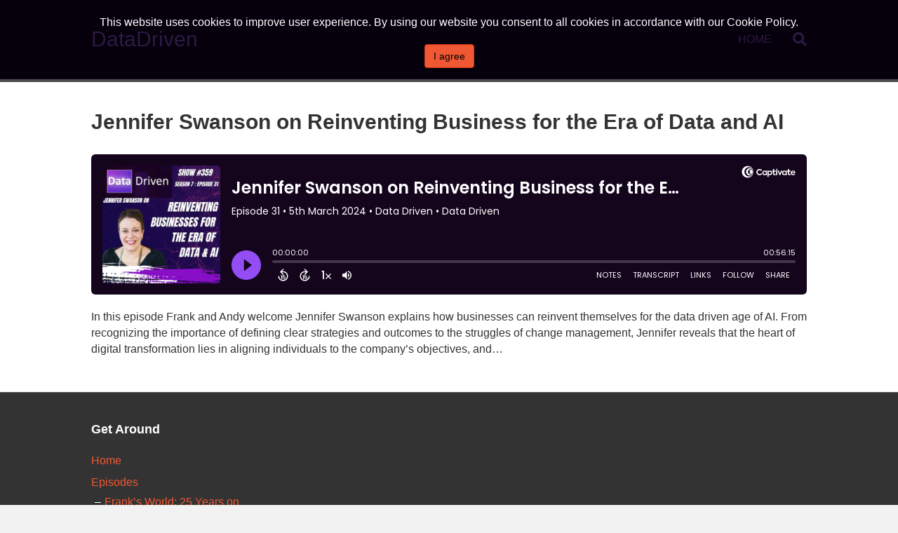

--- FILE ---
content_type: text/html; charset=UTF-8
request_url: https://datadriven.tv/captivate-tag/funding-models/
body_size: 7735
content:
<!DOCTYPE html>
<html lang="en-US">
<head>
<meta charset="UTF-8" />
<meta name='viewport' content='width=device-width, initial-scale=1.0' />
<meta http-equiv='X-UA-Compatible' content='IE=edge' />
<link rel="profile" href="https://gmpg.org/xfn/11" />
<meta name='robots' content='index, follow, max-image-preview:large, max-snippet:-1, max-video-preview:-1' />

	<!-- This site is optimized with the Yoast SEO plugin v19.5.1 - https://yoast.com/wordpress/plugins/seo/ -->
	<title>funding models Archives - DataDriven</title>
	<link rel="canonical" href="https://datadriven.tv/captivate-tag/funding-models/" />
	<meta property="og:locale" content="en_US" />
	<meta property="og:type" content="article" />
	<meta property="og:title" content="funding models Archives - DataDriven" />
	<meta property="og:url" content="https://datadriven.tv/captivate-tag/funding-models/" />
	<meta property="og:site_name" content="DataDriven" />
	<script type="application/ld+json" class="yoast-schema-graph">{"@context":"https://schema.org","@graph":[{"@type":"CollectionPage","@id":"https://datadriven.tv/captivate-tag/funding-models/","url":"https://datadriven.tv/captivate-tag/funding-models/","name":"funding models Archives - DataDriven","isPartOf":{"@id":"https://datadriven.tv/#website"},"primaryImageOfPage":{"@id":"https://datadriven.tv/captivate-tag/funding-models/#primaryimage"},"image":{"@id":"https://datadriven.tv/captivate-tag/funding-models/#primaryimage"},"thumbnailUrl":"https://datadriven.tv/wp-content/uploads/2024/03/359.jpg","breadcrumb":{"@id":"https://datadriven.tv/captivate-tag/funding-models/#breadcrumb"},"inLanguage":"en-US"},{"@type":"ImageObject","inLanguage":"en-US","@id":"https://datadriven.tv/captivate-tag/funding-models/#primaryimage","url":"https://datadriven.tv/wp-content/uploads/2024/03/359.jpg","contentUrl":"https://datadriven.tv/wp-content/uploads/2024/03/359.jpg","width":1620,"height":1620},{"@type":"BreadcrumbList","@id":"https://datadriven.tv/captivate-tag/funding-models/#breadcrumb","itemListElement":[{"@type":"ListItem","position":1,"name":"Home","item":"https://datadriven.tv/"},{"@type":"ListItem","position":2,"name":"funding models"}]},{"@type":"WebSite","@id":"https://datadriven.tv/#website","url":"https://datadriven.tv/","name":"DataDriven","description":"Exploring Machine Learning, AI, and Data Science","potentialAction":[{"@type":"SearchAction","target":{"@type":"EntryPoint","urlTemplate":"https://datadriven.tv/?s={search_term_string}"},"query-input":"required name=search_term_string"}],"inLanguage":"en-US"}]}</script>
	<!-- / Yoast SEO plugin. -->


<link rel='dns-prefetch' href='//s.w.org' />
<link rel="alternate" type="application/rss+xml" title="DataDriven &raquo; Feed" href="https://datadriven.tv/feed/" />
<link rel="alternate" type="application/rss+xml" title="DataDriven &raquo; Comments Feed" href="https://datadriven.tv/comments/feed/" />
<link rel="alternate" type="application/rss+xml" title="DataDriven &raquo; funding models Podcast Tag Feed" href="https://datadriven.tv/captivate-tag/funding-models/feed/" />
<script type="text/javascript">
window._wpemojiSettings = {"baseUrl":"https:\/\/s.w.org\/images\/core\/emoji\/14.0.0\/72x72\/","ext":".png","svgUrl":"https:\/\/s.w.org\/images\/core\/emoji\/14.0.0\/svg\/","svgExt":".svg","source":{"concatemoji":"https:\/\/datadriven.tv\/wp-includes\/js\/wp-emoji-release.min.js"}};
/*! This file is auto-generated */
!function(e,a,t){var n,r,o,i=a.createElement("canvas"),p=i.getContext&&i.getContext("2d");function s(e,t){var a=String.fromCharCode,e=(p.clearRect(0,0,i.width,i.height),p.fillText(a.apply(this,e),0,0),i.toDataURL());return p.clearRect(0,0,i.width,i.height),p.fillText(a.apply(this,t),0,0),e===i.toDataURL()}function c(e){var t=a.createElement("script");t.src=e,t.defer=t.type="text/javascript",a.getElementsByTagName("head")[0].appendChild(t)}for(o=Array("flag","emoji"),t.supports={everything:!0,everythingExceptFlag:!0},r=0;r<o.length;r++)t.supports[o[r]]=function(e){if(!p||!p.fillText)return!1;switch(p.textBaseline="top",p.font="600 32px Arial",e){case"flag":return s([127987,65039,8205,9895,65039],[127987,65039,8203,9895,65039])?!1:!s([55356,56826,55356,56819],[55356,56826,8203,55356,56819])&&!s([55356,57332,56128,56423,56128,56418,56128,56421,56128,56430,56128,56423,56128,56447],[55356,57332,8203,56128,56423,8203,56128,56418,8203,56128,56421,8203,56128,56430,8203,56128,56423,8203,56128,56447]);case"emoji":return!s([129777,127995,8205,129778,127999],[129777,127995,8203,129778,127999])}return!1}(o[r]),t.supports.everything=t.supports.everything&&t.supports[o[r]],"flag"!==o[r]&&(t.supports.everythingExceptFlag=t.supports.everythingExceptFlag&&t.supports[o[r]]);t.supports.everythingExceptFlag=t.supports.everythingExceptFlag&&!t.supports.flag,t.DOMReady=!1,t.readyCallback=function(){t.DOMReady=!0},t.supports.everything||(n=function(){t.readyCallback()},a.addEventListener?(a.addEventListener("DOMContentLoaded",n,!1),e.addEventListener("load",n,!1)):(e.attachEvent("onload",n),a.attachEvent("onreadystatechange",function(){"complete"===a.readyState&&t.readyCallback()})),(e=t.source||{}).concatemoji?c(e.concatemoji):e.wpemoji&&e.twemoji&&(c(e.twemoji),c(e.wpemoji)))}(window,document,window._wpemojiSettings);
</script>
<style type="text/css">
img.wp-smiley,
img.emoji {
	display: inline !important;
	border: none !important;
	box-shadow: none !important;
	height: 1em !important;
	width: 1em !important;
	margin: 0 0.07em !important;
	vertical-align: -0.1em !important;
	background: none !important;
	padding: 0 !important;
}
</style>
	<link rel='stylesheet' id='wp-block-library-css'  href='https://datadriven.tv/wp-includes/css/dist/block-library/style.min.css' type='text/css' media='all' />
<style id='wp-block-library-theme-inline-css' type='text/css'>
.wp-block-audio figcaption{color:#555;font-size:13px;text-align:center}.is-dark-theme .wp-block-audio figcaption{color:hsla(0,0%,100%,.65)}.wp-block-code{border:1px solid #ccc;border-radius:4px;font-family:Menlo,Consolas,monaco,monospace;padding:.8em 1em}.wp-block-embed figcaption{color:#555;font-size:13px;text-align:center}.is-dark-theme .wp-block-embed figcaption{color:hsla(0,0%,100%,.65)}.blocks-gallery-caption{color:#555;font-size:13px;text-align:center}.is-dark-theme .blocks-gallery-caption{color:hsla(0,0%,100%,.65)}.wp-block-image figcaption{color:#555;font-size:13px;text-align:center}.is-dark-theme .wp-block-image figcaption{color:hsla(0,0%,100%,.65)}.wp-block-pullquote{border-top:4px solid;border-bottom:4px solid;margin-bottom:1.75em;color:currentColor}.wp-block-pullquote__citation,.wp-block-pullquote cite,.wp-block-pullquote footer{color:currentColor;text-transform:uppercase;font-size:.8125em;font-style:normal}.wp-block-quote{border-left:.25em solid;margin:0 0 1.75em;padding-left:1em}.wp-block-quote cite,.wp-block-quote footer{color:currentColor;font-size:.8125em;position:relative;font-style:normal}.wp-block-quote.has-text-align-right{border-left:none;border-right:.25em solid;padding-left:0;padding-right:1em}.wp-block-quote.has-text-align-center{border:none;padding-left:0}.wp-block-quote.is-large,.wp-block-quote.is-style-large,.wp-block-quote.is-style-plain{border:none}.wp-block-search .wp-block-search__label{font-weight:700}:where(.wp-block-group.has-background){padding:1.25em 2.375em}.wp-block-separator.has-css-opacity{opacity:.4}.wp-block-separator{border:none;border-bottom:2px solid;margin-left:auto;margin-right:auto}.wp-block-separator.has-alpha-channel-opacity{opacity:1}.wp-block-separator:not(.is-style-wide):not(.is-style-dots){width:100px}.wp-block-separator.has-background:not(.is-style-dots){border-bottom:none;height:1px}.wp-block-separator.has-background:not(.is-style-wide):not(.is-style-dots){height:2px}.wp-block-table thead{border-bottom:3px solid}.wp-block-table tfoot{border-top:3px solid}.wp-block-table td,.wp-block-table th{padding:.5em;border:1px solid;word-break:normal}.wp-block-table figcaption{color:#555;font-size:13px;text-align:center}.is-dark-theme .wp-block-table figcaption{color:hsla(0,0%,100%,.65)}.wp-block-video figcaption{color:#555;font-size:13px;text-align:center}.is-dark-theme .wp-block-video figcaption{color:hsla(0,0%,100%,.65)}.wp-block-template-part.has-background{padding:1.25em 2.375em;margin-top:0;margin-bottom:0}
</style>
<style id='global-styles-inline-css' type='text/css'>
body{--wp--preset--color--black: #000000;--wp--preset--color--cyan-bluish-gray: #abb8c3;--wp--preset--color--white: #ffffff;--wp--preset--color--pale-pink: #f78da7;--wp--preset--color--vivid-red: #cf2e2e;--wp--preset--color--luminous-vivid-orange: #ff6900;--wp--preset--color--luminous-vivid-amber: #fcb900;--wp--preset--color--light-green-cyan: #7bdcb5;--wp--preset--color--vivid-green-cyan: #00d084;--wp--preset--color--pale-cyan-blue: #8ed1fc;--wp--preset--color--vivid-cyan-blue: #0693e3;--wp--preset--color--vivid-purple: #9b51e0;--wp--preset--gradient--vivid-cyan-blue-to-vivid-purple: linear-gradient(135deg,rgba(6,147,227,1) 0%,rgb(155,81,224) 100%);--wp--preset--gradient--light-green-cyan-to-vivid-green-cyan: linear-gradient(135deg,rgb(122,220,180) 0%,rgb(0,208,130) 100%);--wp--preset--gradient--luminous-vivid-amber-to-luminous-vivid-orange: linear-gradient(135deg,rgba(252,185,0,1) 0%,rgba(255,105,0,1) 100%);--wp--preset--gradient--luminous-vivid-orange-to-vivid-red: linear-gradient(135deg,rgba(255,105,0,1) 0%,rgb(207,46,46) 100%);--wp--preset--gradient--very-light-gray-to-cyan-bluish-gray: linear-gradient(135deg,rgb(238,238,238) 0%,rgb(169,184,195) 100%);--wp--preset--gradient--cool-to-warm-spectrum: linear-gradient(135deg,rgb(74,234,220) 0%,rgb(151,120,209) 20%,rgb(207,42,186) 40%,rgb(238,44,130) 60%,rgb(251,105,98) 80%,rgb(254,248,76) 100%);--wp--preset--gradient--blush-light-purple: linear-gradient(135deg,rgb(255,206,236) 0%,rgb(152,150,240) 100%);--wp--preset--gradient--blush-bordeaux: linear-gradient(135deg,rgb(254,205,165) 0%,rgb(254,45,45) 50%,rgb(107,0,62) 100%);--wp--preset--gradient--luminous-dusk: linear-gradient(135deg,rgb(255,203,112) 0%,rgb(199,81,192) 50%,rgb(65,88,208) 100%);--wp--preset--gradient--pale-ocean: linear-gradient(135deg,rgb(255,245,203) 0%,rgb(182,227,212) 50%,rgb(51,167,181) 100%);--wp--preset--gradient--electric-grass: linear-gradient(135deg,rgb(202,248,128) 0%,rgb(113,206,126) 100%);--wp--preset--gradient--midnight: linear-gradient(135deg,rgb(2,3,129) 0%,rgb(40,116,252) 100%);--wp--preset--duotone--dark-grayscale: url('#wp-duotone-dark-grayscale');--wp--preset--duotone--grayscale: url('#wp-duotone-grayscale');--wp--preset--duotone--purple-yellow: url('#wp-duotone-purple-yellow');--wp--preset--duotone--blue-red: url('#wp-duotone-blue-red');--wp--preset--duotone--midnight: url('#wp-duotone-midnight');--wp--preset--duotone--magenta-yellow: url('#wp-duotone-magenta-yellow');--wp--preset--duotone--purple-green: url('#wp-duotone-purple-green');--wp--preset--duotone--blue-orange: url('#wp-duotone-blue-orange');--wp--preset--font-size--small: 13px;--wp--preset--font-size--medium: 20px;--wp--preset--font-size--large: 36px;--wp--preset--font-size--x-large: 42px;}.has-black-color{color: var(--wp--preset--color--black) !important;}.has-cyan-bluish-gray-color{color: var(--wp--preset--color--cyan-bluish-gray) !important;}.has-white-color{color: var(--wp--preset--color--white) !important;}.has-pale-pink-color{color: var(--wp--preset--color--pale-pink) !important;}.has-vivid-red-color{color: var(--wp--preset--color--vivid-red) !important;}.has-luminous-vivid-orange-color{color: var(--wp--preset--color--luminous-vivid-orange) !important;}.has-luminous-vivid-amber-color{color: var(--wp--preset--color--luminous-vivid-amber) !important;}.has-light-green-cyan-color{color: var(--wp--preset--color--light-green-cyan) !important;}.has-vivid-green-cyan-color{color: var(--wp--preset--color--vivid-green-cyan) !important;}.has-pale-cyan-blue-color{color: var(--wp--preset--color--pale-cyan-blue) !important;}.has-vivid-cyan-blue-color{color: var(--wp--preset--color--vivid-cyan-blue) !important;}.has-vivid-purple-color{color: var(--wp--preset--color--vivid-purple) !important;}.has-black-background-color{background-color: var(--wp--preset--color--black) !important;}.has-cyan-bluish-gray-background-color{background-color: var(--wp--preset--color--cyan-bluish-gray) !important;}.has-white-background-color{background-color: var(--wp--preset--color--white) !important;}.has-pale-pink-background-color{background-color: var(--wp--preset--color--pale-pink) !important;}.has-vivid-red-background-color{background-color: var(--wp--preset--color--vivid-red) !important;}.has-luminous-vivid-orange-background-color{background-color: var(--wp--preset--color--luminous-vivid-orange) !important;}.has-luminous-vivid-amber-background-color{background-color: var(--wp--preset--color--luminous-vivid-amber) !important;}.has-light-green-cyan-background-color{background-color: var(--wp--preset--color--light-green-cyan) !important;}.has-vivid-green-cyan-background-color{background-color: var(--wp--preset--color--vivid-green-cyan) !important;}.has-pale-cyan-blue-background-color{background-color: var(--wp--preset--color--pale-cyan-blue) !important;}.has-vivid-cyan-blue-background-color{background-color: var(--wp--preset--color--vivid-cyan-blue) !important;}.has-vivid-purple-background-color{background-color: var(--wp--preset--color--vivid-purple) !important;}.has-black-border-color{border-color: var(--wp--preset--color--black) !important;}.has-cyan-bluish-gray-border-color{border-color: var(--wp--preset--color--cyan-bluish-gray) !important;}.has-white-border-color{border-color: var(--wp--preset--color--white) !important;}.has-pale-pink-border-color{border-color: var(--wp--preset--color--pale-pink) !important;}.has-vivid-red-border-color{border-color: var(--wp--preset--color--vivid-red) !important;}.has-luminous-vivid-orange-border-color{border-color: var(--wp--preset--color--luminous-vivid-orange) !important;}.has-luminous-vivid-amber-border-color{border-color: var(--wp--preset--color--luminous-vivid-amber) !important;}.has-light-green-cyan-border-color{border-color: var(--wp--preset--color--light-green-cyan) !important;}.has-vivid-green-cyan-border-color{border-color: var(--wp--preset--color--vivid-green-cyan) !important;}.has-pale-cyan-blue-border-color{border-color: var(--wp--preset--color--pale-cyan-blue) !important;}.has-vivid-cyan-blue-border-color{border-color: var(--wp--preset--color--vivid-cyan-blue) !important;}.has-vivid-purple-border-color{border-color: var(--wp--preset--color--vivid-purple) !important;}.has-vivid-cyan-blue-to-vivid-purple-gradient-background{background: var(--wp--preset--gradient--vivid-cyan-blue-to-vivid-purple) !important;}.has-light-green-cyan-to-vivid-green-cyan-gradient-background{background: var(--wp--preset--gradient--light-green-cyan-to-vivid-green-cyan) !important;}.has-luminous-vivid-amber-to-luminous-vivid-orange-gradient-background{background: var(--wp--preset--gradient--luminous-vivid-amber-to-luminous-vivid-orange) !important;}.has-luminous-vivid-orange-to-vivid-red-gradient-background{background: var(--wp--preset--gradient--luminous-vivid-orange-to-vivid-red) !important;}.has-very-light-gray-to-cyan-bluish-gray-gradient-background{background: var(--wp--preset--gradient--very-light-gray-to-cyan-bluish-gray) !important;}.has-cool-to-warm-spectrum-gradient-background{background: var(--wp--preset--gradient--cool-to-warm-spectrum) !important;}.has-blush-light-purple-gradient-background{background: var(--wp--preset--gradient--blush-light-purple) !important;}.has-blush-bordeaux-gradient-background{background: var(--wp--preset--gradient--blush-bordeaux) !important;}.has-luminous-dusk-gradient-background{background: var(--wp--preset--gradient--luminous-dusk) !important;}.has-pale-ocean-gradient-background{background: var(--wp--preset--gradient--pale-ocean) !important;}.has-electric-grass-gradient-background{background: var(--wp--preset--gradient--electric-grass) !important;}.has-midnight-gradient-background{background: var(--wp--preset--gradient--midnight) !important;}.has-small-font-size{font-size: var(--wp--preset--font-size--small) !important;}.has-medium-font-size{font-size: var(--wp--preset--font-size--medium) !important;}.has-large-font-size{font-size: var(--wp--preset--font-size--large) !important;}.has-x-large-font-size{font-size: var(--wp--preset--font-size--x-large) !important;}
</style>
<link rel='stylesheet' id='cfmsync-shortcode-css'  href='https://datadriven.tv/wp-content/plugins/captivatesync-trade/captivate-sync-assets/css/dist/shortcode-min.css' type='text/css' media='all' />
<link rel='stylesheet' id='pwcc-css'  href='https://datadriven.tv/wp-content/plugins/pw-cookie-consent/assets/css/pwcc-min.css' type='text/css' media='all' />
<link rel='stylesheet' id='simple-social-icons-font-css'  href='https://datadriven.tv/wp-content/plugins/simple-social-icons/css/style.css' type='text/css' media='all' />
<link rel='stylesheet' id='jquery-magnificpopup-css'  href='https://datadriven.tv/wp-content/plugins/bb-plugin/css/jquery.magnificpopup.min.css' type='text/css' media='all' />
<link rel='stylesheet' id='base-css'  href='https://datadriven.tv/wp-content/themes/bb-theme/css/base.min.css' type='text/css' media='all' />
<link rel='stylesheet' id='fl-automator-skin-css'  href='https://datadriven.tv/wp-content/uploads/bb-theme/skin-601df07b622d5.css' type='text/css' media='all' />
<script type='text/javascript' src='https://datadriven.tv/wp-includes/js/jquery/jquery.min.js' id='jquery-core-js'></script>
<script type='text/javascript' src='https://datadriven.tv/wp-includes/js/jquery/jquery-migrate.min.js' id='jquery-migrate-js'></script>
<script type='text/javascript' src='https://datadriven.tv/wp-content/plugins/simple-social-icons/svgxuse.js' id='svg-x-use-js'></script>
<link rel="https://api.w.org/" href="https://datadriven.tv/wp-json/" /><link rel="alternate" type="application/json" href="https://datadriven.tv/wp-json/wp/v2/captivate_tag/1952" /><link rel="icon" href="https://datadriven.tv/wp-content/uploads/2017/05/cropped-site_icon-32x32.jpg" sizes="32x32" />
<link rel="icon" href="https://datadriven.tv/wp-content/uploads/2017/05/cropped-site_icon-192x192.jpg" sizes="192x192" />
<link rel="apple-touch-icon" href="https://datadriven.tv/wp-content/uploads/2017/05/cropped-site_icon-180x180.jpg" />
<meta name="msapplication-TileImage" content="https://datadriven.tv/wp-content/uploads/2017/05/cropped-site_icon-270x270.jpg" />
<link rel="stylesheet" href="https://datadriven.tv/wp-content/themes/pw-foundation/style.css" />
<style type="text/css">
	</style> </head>
<body class="archive tax-captivate_tag term-funding-models term-1952 fl-framework-base fl-preset-default fl-full-width fl-search-active" itemscope="itemscope" itemtype="https://schema.org/WebPage">
<a aria-label="Skip to content" class="fl-screen-reader-text" href="#fl-main-content">Skip to content</a><div class="fl-page">
	<header class="fl-page-header fl-page-header-fixed fl-page-nav-right fl-page-nav-toggle-button fl-page-nav-toggle-visible-mobile">
	<div class="fl-page-header-wrap">
		<div class="fl-page-header-container container">
			<div class="fl-page-header-row row">
				<div class="col-sm-12 col-md-3 fl-page-logo-wrap">
					<div class="fl-page-header-logo">
						<a href="https://datadriven.tv/"><div class="fl-logo-text" itemprop="name">DataDriven</div></a>
					</div>
				</div>
				<div class="col-sm-12 col-md-9 fl-page-fixed-nav-wrap">
					<div class="fl-page-nav-wrap">
						<nav class="fl-page-nav fl-nav navbar navbar-default navbar-expand-md" aria-label="Header Menu">
							<button type="button" class="navbar-toggle navbar-toggler" data-toggle="collapse" data-target=".fl-page-nav-collapse">
								<span>Menu</span>
							</button>
							<div class="fl-page-nav-collapse collapse navbar-collapse">
								<ul class="fl-page-header-nav nav navbar-nav menu"><li><a href="https://datadriven.tv/">Home</a></li></ul>							</div>
						</nav>
					</div>
				</div>
			</div>
		</div>
	</div>
</header><!-- .fl-page-header-fixed -->
<header class="fl-page-header fl-page-header-primary fl-page-nav-right fl-page-nav-toggle-button fl-page-nav-toggle-visible-mobile" itemscope="itemscope" itemtype="https://schema.org/WPHeader">
	<div class="fl-page-header-wrap">
		<div class="fl-page-header-container container">
			<div class="fl-page-header-row row">
				<div class="col-sm-12 col-md-4 fl-page-header-logo-col">
					<div class="fl-page-header-logo" itemscope="itemscope" itemtype="https://schema.org/Organization">
						<a href="https://datadriven.tv/" itemprop="url"><div class="fl-logo-text" itemprop="name">DataDriven</div></a>
											</div>
				</div>
				<div class="col-sm-12 col-md-8 fl-page-nav-col">
					<div class="fl-page-nav-wrap">
						<nav class="fl-page-nav fl-nav navbar navbar-default navbar-expand-md" aria-label="Header Menu" itemscope="itemscope" itemtype="https://schema.org/SiteNavigationElement">
							<button type="button" class="navbar-toggle navbar-toggler" data-toggle="collapse" data-target=".fl-page-nav-collapse">
								<span>Menu</span>
							</button>
							<div class="fl-page-nav-collapse collapse navbar-collapse">
								<div class="fl-page-nav-search">
	<a href="javascript:void(0);" class="fas fa-search" aria-label="Search" aria-expanded="false" aria-haspopup="true" id='flsearchform'></a>
	<form method="get" role="search" aria-label="Search" action="https://datadriven.tv/" title="Type and press Enter to search.">
		<input type="search" class="fl-search-input form-control" name="s" placeholder="Search" value="" aria-labelledby="flsearchform" />
	</form>
</div>
<ul class="fl-page-header-nav nav navbar-nav menu"><li><a href="https://datadriven.tv/">Home</a></li></ul>							</div>
						</nav>
					</div>
				</div>
			</div>
		</div>
	</div>
</header><!-- .fl-page-header -->
	<div id="fl-main-content" class="fl-page-content" itemprop="mainContentOfPage">

		
<div class="fl-archive pwft-archive container">
    <div class="row">
        
        
        <div class="fl-content col-md-12" itemscope="itemscope" itemtype="http://schema.org/Blog">

                        
                        
                
                    <article class="fl-post post-3561 captivate_podcast type-captivate_podcast status-publish has-post-thumbnail hentry captivate_category-podcast-episodes captivate_tag-accountability captivate_tag-agile-methodology captivate_tag-change-management captivate_tag-collaborative-innovation captivate_tag-cross-functional-teams captivate_tag-customer-problems captivate_tag-defined-outcomes captivate_tag-digital-transformation captivate_tag-digital-transformation-limitations captivate_tag-e-commerce captivate_tag-end-to-end-integration captivate_tag-funding-models captivate_tag-governance captivate_tag-implementing-change captivate_tag-it-department captivate_tag-jennifer-swanson captivate_tag-leadership-roles captivate_tag-market-focus captivate_tag-masonry-and-technology captivate_tag-organizational-strategies captivate_tag-organizational-structure captivate_tag-personal-agendas captivate_tag-prioritization-methods captivate_tag-process-improvement captivate_tag-product-teams-expertise captivate_tag-productivity captivate_tag-swim-lanes captivate_tag-technology-integration captivate_tag-therapy-in-business captivate_tag-tuckpoint-advisory-group" id="fl-post-3561" itemscope="itemscope" itemtype="http://schema.org/BlogPosting">

	<header class="fl-post-header">
		<h2 class="fl-post-title" itemprop="headline">
			<a href="https://datadriven.tv/episodes/jennifer-swanson-on-reinventing-business-for-the-era-of-data-and-ai/" rel="bookmark" title="Jennifer Swanson on Reinventing Business for the Era of Data and AI">Jennifer Swanson on Reinventing Business for the Era of Data and AI</a>
					</h2>
		<meta itemprop="image" content="https://datadriven.tv/wp-content/uploads/2024/03/359.jpg"><meta itemprop="interactionCount" content="UserComments:0">	</header><!-- .fl-post-header -->

	
	<div class="fl-post-content clearfix" itemprop="text">
		<div class="cfm-player-iframe" style="width: 100%; height: 200px; margin-bottom: 20px; border-radius: 6px; overflow:hidden;"><iframe style="width: 100%; height: 200px;" frameborder="no" scrolling="no" seamless allow="autoplay" src="https://player.captivate.fm/4f9f41b3-9a7a-4479-929d-60ac836bf0bd"></iframe></div><p>In this episode Frank and Andy welcome Jennifer Swanson explains how businesses can reinvent themselves for the data driven age of AI. From recognizing the importance of defining clear strategies and outcomes to the struggles of change management, Jennifer reveals that the heart of digital transformation lies in aligning individuals to the company&#8217;s objectives, and&hellip;</p>
<a class="fl-post-more-link" href="https://datadriven.tv/episodes/jennifer-swanson-on-reinventing-business-for-the-era-of-data-and-ai/"></a>	</div><!-- .fl-post-content -->

	
	
</article>
<!-- .fl-post -->                                
        		        	    
        	        	
        </div>
        
                
    </div>
</div>


	</div><!-- .fl-page-content -->
		<footer class="fl-page-footer-wrap" itemscope="itemscope" itemtype="https://schema.org/WPFooter">
		<div class="fl-page-footer-widgets">
	<div class="fl-page-footer-widgets-container container">
		<div class="fl-page-footer-widgets-row row">
		<div class="col-sm-3 col-md-3"><aside id="nav_menu-3" class="fl-widget widget_nav_menu"><h4 class="fl-widget-title">Get Around</h4><div class="menu-1-main-menu-container"><ul id="menu-1-main-menu" class="menu"><li id="menu-item-1123" class="menu-item menu-item-type-post_type menu-item-object-page menu-item-home menu-item-1123"><a href="https://datadriven.tv/">Home</a></li>
<li id="menu-item-935" class="menu-item menu-item-type-post_type menu-item-object-page menu-item-has-children menu-item-935"><a href="https://datadriven.tv/episodes/">Episodes</a>
<ul class="sub-menu">
	<li id="menu-item-3350" class="menu-item menu-item-type-post_type menu-item-object-page menu-item-3350"><a href="https://datadriven.tv/franks-world-25-years-on-the-web/">Frank’s World: 25 Years on the Web</a></li>
	<li id="menu-item-3346" class="menu-item menu-item-type-post_type menu-item-object-page menu-item-3346"><a href="https://datadriven.tv/impact-quantum-a-podcast-for-engineers/">Impact Quantum: A Podcast for Engineers</a></li>
</ul>
</li>
<li id="menu-item-932" class="menu-item menu-item-type-post_type menu-item-object-page current_page_parent menu-item-932"><a href="https://datadriven.tv/blog/">Blog</a></li>
<li id="menu-item-801" class="menu-item menu-item-type-post_type menu-item-object-page menu-item-801"><a href="https://datadriven.tv/contact/">Get in Touch</a></li>
<li id="menu-item-1388" class="menu-item menu-item-type-custom menu-item-object-custom menu-item-1388"><a href="https://www.amazon.com/s/ref=w_bl_sl_s_ap_web_7141123011?ie=UTF8&#038;node=7141123011&#038;field-brandtextbin=Data+Driven">T-Shirts</a></li>
<li id="menu-item-799" class="menu-item menu-item-type-post_type menu-item-object-page menu-item-799"><a href="https://datadriven.tv/about-the-show/">About The Show</a></li>
<li id="menu-item-2042" class="menu-item menu-item-type-post_type menu-item-object-page menu-item-2042"><a href="https://datadriven.tv/privacy-policy/">Privacy Policy</a></li>
<li id="menu-item-2044" class="menu-item menu-item-type-post_type menu-item-object-page menu-item-2044"><a href="https://datadriven.tv/terms-and-conditions/">T&#038;C</a></li>
<li id="menu-item-2369" class="menu-item menu-item-type-post_type menu-item-object-page menu-item-2369"><a href="https://datadriven.tv/data-drivers/">Data Drivers</a></li>
<li id="menu-item-2370" class="menu-item menu-item-type-post_type menu-item-object-page menu-item-2370"><a href="https://datadriven.tv/media-kit/">Media Kit</a></li>
<li id="menu-item-2472" class="menu-item menu-item-type-post_type menu-item-object-page menu-item-2472"><a href="https://datadriven.tv/powerbi-chatbot/">Data Soup Virtual Summit</a></li>
<li id="menu-item-3147" class="menu-item menu-item-type-post_type menu-item-object-page menu-item-3147"><a href="https://datadriven.tv/training/">Training</a></li>
<li id="menu-item-3227" class="menu-item menu-item-type-post_type menu-item-object-page menu-item-3227"><a href="https://datadriven.tv/be-our-guest/">Be Our Guest</a></li>
</ul></div></aside></div><div class="col-sm-3 col-md-3"><aside id="text-3" class="fl-widget widget_text">			<div class="textwidget"></div>
		</aside></div><div class="col-sm-3 col-md-3"><aside id="text-4" class="fl-widget widget_text">			<div class="textwidget"></div>
		</aside></div><div class="col-sm-3 col-md-3"><aside id="text-5" class="fl-widget widget_text">			<div class="textwidget"></div>
		</aside></div>		</div>
	</div>
</div><!-- .fl-page-footer-widgets -->
<div class="fl-page-footer">
	<div class="fl-page-footer-container container">
		<div class="fl-page-footer-row row">
			<div class="col-md-12 text-center clearfix"><div class="fl-page-footer-text fl-page-footer-text-1">
	<span>&copy; 2026 DataDriven</span>
	<span> | </span>
	<span id="fl-site-credits">Powered by <a href="http://www.podcastwebsites.com/" target="_blank" title="Podcast Websites">Podcast Websites</a></span>
</div></div>					</div>
	</div>
</div><!-- .fl-page-footer -->
	</footer>
		</div><!-- .fl-page -->
<style type="text/css" media="screen"></style><link rel='stylesheet' id='font-awesome-5-css'  href='https://datadriven.tv/wp-content/plugins/bb-plugin/fonts/fontawesome/css/all.min.css' type='text/css' media='all' />
<script type='text/javascript' id='site_tracking-js-extra'>
/* <![CDATA[ */
var php_data = {"ac_settings":{"tracking_actid":251859299,"site_tracking_default":1,"site_tracking":1},"user_email":""};
/* ]]> */
</script>
<script type='text/javascript' src='https://datadriven.tv/wp-content/plugins/activecampaign-subscription-forms/site_tracking.js' id='site_tracking-js'></script>
<script type='text/javascript' src='https://datadriven.tv/wp-content/plugins/captivatesync-trade/captivate-sync-assets/js/dist/player-api-min.js' id='cfmsync-player-api-js'></script>
<script type='text/javascript' src='https://datadriven.tv/wp-content/plugins/pw-cookie-consent/vendor/js-cookie/js/js.cookie.js' id='pwcc-js-cookie-js'></script>
<script type='text/javascript' id='pwcc-js-extra'>
/* <![CDATA[ */
var pwcc_settings = {"site_url":"https:\/\/datadriven.tv","cookie_consent":"1","cookie_expiry":"90","cookie_consent_position":"top","cookie_consent_bg_color":"#000000","cookie_consent_bg_opacity":"70","cookie_consent_text_color":"","cookie_consent_link_color":"","cookie_consent_policy":"0","cookie_consent_policy_link":"","cookie_consent_content":"This website uses cookies to improve user experience. By using our website you consent to all cookies in accordance with our Cookie Policy.","cookie_consent_preview":"1","cookie_expiry_preview":"90","cookie_consent_position_preview":"top","cookie_consent_bg_color_preview":"#000000","cookie_consent_bg_opacity_preview":"70","cookie_consent_text_color_preview":"","cookie_consent_link_color_preview":"","cookie_consent_policy_preview":"0","cookie_consent_policy_link_preview":"","cookie_consent_content_preview":"This website uses cookies to improve user experience. By using our website you consent to all cookies in accordance with our Cookie Policy."};
/* ]]> */
</script>
<script type='text/javascript' src='https://datadriven.tv/wp-content/plugins/pw-cookie-consent/assets/js/pwcc-min.js' id='pwcc-js'></script>
<script type='text/javascript' src='https://datadriven.tv/wp-content/plugins/bb-plugin/js/jquery.ba-throttle-debounce.min.js' id='jquery-throttle-js'></script>
<script type='text/javascript' src='https://datadriven.tv/wp-content/plugins/bb-plugin/js/jquery.magnificpopup.min.js' id='jquery-magnificpopup-js'></script>
<script type='text/javascript' src='https://datadriven.tv/wp-content/plugins/bb-plugin/js/jquery.fitvids.min.js' id='jquery-fitvids-js'></script>
<script type='text/javascript' id='fl-automator-js-extra'>
/* <![CDATA[ */
var themeopts = {"medium_breakpoint":"992","mobile_breakpoint":"768"};
/* ]]> */
</script>
<script type='text/javascript' src='https://datadriven.tv/wp-content/themes/bb-theme/js/theme.min.js' id='fl-automator-js'></script>
</body>
</html>


--- FILE ---
content_type: text/html; charset=UTF-8
request_url: https://player.captivate.fm/4f9f41b3-9a7a-4479-929d-60ac836bf0bd
body_size: 217871
content:
<!DOCTYPE html>
<html lang="en">

<head>
    <meta charset="utf-8">
    <meta name="viewport" content="width=device-width, initial-scale=1.0, viewport-fit=cover">

            <title>Jennifer Swanson on Reinventing Business for the Era of Data and AI - Data Driven</title>
        <meta property="og:title" content="Jennifer Swanson on Reinventing Business for the Era of Data and AI" />
        <meta property="og:description" content="Quickly and easily listen to Data Driven for free!">
    
    <meta property="og:site_name" content="Data Driven" />
    <meta property="og:type" content="website" />
    <meta property="og:image:alt" content="Quickly and easily listen to Jennifer Swanson on Reinventing Business for the Era of Data and AI for free!">
    <link rel="alternate" type="application/json+oembed"
        href="https://player.captivate.fm/services/oembed?url=http://player.captivate.fm/4f9f41b3-9a7a-4479-929d-60ac836bf0bd&format=json" title="oEmbed Profile" />

            <meta property="og:audio" content="https://podcasts.captivate.fm/media/f648f018-6f7a-4564-af30-745818f93f15/jennifer-swanson-mixdown.mp3">
        <meta property="og:audio:type" content="audio/mpeg">

        <meta property="og:url" content="https://player.captivate.fm/episode/4f9f41b3-9a7a-4479-929d-60ac836bf0bd" />
                    <meta property="og:image:url" content="https://artwork.captivate.fm/86b6b9c9-d79c-48b1-942d-778d07eda684/EJco6kjtQfrhAw6_TzRoZJDG-facebook.png?1768743189" />
            <meta property="og:image" content="https://artwork.captivate.fm/86b6b9c9-d79c-48b1-942d-778d07eda684/EJco6kjtQfrhAw6_TzRoZJDG-facebook.png?1768743189" />
            <meta property="og:image:secure_url" content="https://artwork.captivate.fm/86b6b9c9-d79c-48b1-942d-778d07eda684/EJco6kjtQfrhAw6_TzRoZJDG-facebook.png?1768743189">
            <meta property="og:image:width" content="1200" />
            <meta property="og:image:height" content="628" />
        
                    <meta property="twitter:image" content="https://artwork.captivate.fm/86b6b9c9-d79c-48b1-942d-778d07eda684/EJco6kjtQfrhAw6_TzRoZJDG-twitter.png?1768743189" />
            
    <meta property="twitter:card" content="player" />
    <meta property="twitter:player"
        content="https://player.captivate.fm/episode/4f9f41b3-9a7a-4479-929d-60ac836bf0bd/?source=twitter/" />

    <meta name='twitter:player:width' content='540'>
    <meta name='twitter:player:height' content='190'>

    <meta property="twitter:title" content="Jennifer Swanson on Reinventing Business for the Era of Data and AI">
    <meta property="twitter:description" content="&lt;p&gt;In this episode Frank and Andy welcome Jennifer Swanson explains how businesses can reinvent themselves for the data driven age of AI. &lt;/p&gt;&lt;p&gt;From recognizing the importance of defining clear...">
    <meta property="twitter:site" content="@CaptivateAudio">
    <meta name="twitter:player:stream:content_type" content="audio/mpeg" />
    <meta name="twitter:player:stream"
        content="https://podcasts.captivate.fm/media/f648f018-6f7a-4564-af30-745818f93f15/jennifer-swanson-mixdown.mp3?played_on=player" />


    <link rel="stylesheet" href="/css/app.css?id=5dd0946f24408bfc9dde">
    <script>
        function isLocalStorageAvailable() {
            try {
                var valueToStore = 'test';
                var mykey = 'key';
                localStorage.setItem(mykey, valueToStore);
                var recoveredValue = localStorage.getItem(mykey);
                localStorage.removeItem(mykey);

                return recoveredValue === valueToStore;
            } catch (e) {
                return false;
            }
        }

        var listenerId = '8dc0502e-5480-4e8c-9088-bfa832fd023f';

        if (isLocalStorageAvailable()) {
            if (!localStorage.listenerId) {
                localStorage.listenerId = "8dc0502e-5480-4e8c-9088-bfa832fd023f";
            }
            listenerId = localStorage.listenerId;
        }

        var cpPagePlayerInfoGlobal = {
            playerId: '8dc0502e-5480-4e8c-9088-bfa832fd023f',
            title: 'Jennifer Swanson on Reinventing Business for the Era of Data and AI',
            showName: 'Data Driven',
            author: 'Data Driven',
            publishDate: '5th March 2024',
            shareText: 'Share',
            episodeNumber: 'EPISODE 31',
            highlightColor: '#944cf5',
            backgroundColor: '#14051D',
            baseColor: '#ffffff',
            mediaDuration: '3375.048',
            episodeId: '4f9f41b3-9a7a-4479-929d-60ac836bf0bd',
            showId: 'b52045ce-adcf-4c3f-a037-da1452b3b3ae',
            startTime: '0',
            listenerId: listenerId,
            chapters: [],
            artwork: 'https://artwork.captivate.fm/86b6b9c9-d79c-48b1-942d-778d07eda684/EJco6kjtQfrhAw6_TzRoZJDG.jpg?width=800&height=800',
            youtubeVideoId: ''
        };

        const ANALYTICS_API_URL = 'https://insights-v2.captivate.fm/api';
        const API_URL = 'https://api.captivate.fm';
        const CAPTIVATE_PLAYER_APP_URL = 'https://player.captivate.fm';
    </script>
    <style>
        .custom-player .player-modal,
        .custom-body-background {
            background: #14051D;
        }

        .custom-player.white-background {
            border: 1px solid #D4D9DD;
        }

                .custom-player {
            background: #14051D;
            border: 0;
        }

        .custom-player.player-v2,
        .custom-player.player-v2 .episode-subtitle {
            color: #ffffff;
        }

        .custom-player .episode-subtitle:after {
            background: linear-gradient(90deg, #14051D 12.31%, transparent 49.23%) !important;
            transform: matrix(-1, 0, 0, 1, 0, 0);
        }

        .custom-player .captivate-logo svg path {
            fill: #FFFFFF
        }

        .custom-player .player-modal-close svg path,
        .custom-player .play-pause-button svg path,
        .custom-player .cp-playlist-episode-button svg path {
            fill: #944cf5;
        }

        .custom-player .player-buttons svg path,
        .custom-player .copy-link svg path,
        .custom-player .share-social a path,
        .custom-player .calls-to-action-links path,
        .custom-player .player-buttons button
        {
        fill: #ffffff;
        }

        .custom-player .player-buttons,
        .custom-player .share-link,
        .custom-player .styled-checkbox+label:before,
        .custom-player .share-time,
        .custom-player.player-v2 .player-buttons i.current-speed,
        .custom-player .player-buttons button,
        .custom-player .player-buttons a,
        .custom-player button.copy-link,
        .custom-player #chapter-url-container a {
            color: #ffffff;
        }

        .custom-player .styled-checkbox:checked+label:after {
            background: #ffffff;
            box-shadow:
                2px 0 0 #ffffff,
                4px 0 0 #ffffff,
                4px -2px 0 #ffffff,
                4px -4px 0 #ffffff,
                4px -6px 0 #ffffff,
                4px -8px 0 #ffffff;
        }

        .custom-player .player-buttons button:hover,
        .custom-player .player-buttons button.open,
        .custom-player #seekslider,
        .custom-player .calls-to-action-links a:hover,
        .custom-player .share-social a:hover,
        .custom-player .copy-link:hover,
        .custom-player .share-link,
        .custom-player .styled-checkbox+label:before,
        .custom-player .share-time,
        .custom-player .sound.open .volume-control,
        .custom-player .cp-playlist-episode.cp-current-episode,
        .custom-player .cp-playlist-episode:hover,
        .custom-player .player-buttons a:hover,
        .subscribe-channels a:hover,
        #chapter-hover,
        .chapter-image {
            background: #43374b !important;
        }

        .custom-player .copy-link {
            border: 2px solid #43374b !important;
        }

        .custom-player #seekslider .noUi-connect,
        .custom-player .volume-control .noUi-connect {
            background: #944cf5 !important;
        }

        .custom-player .calls-to-action-links a,
        .custom-player .player-modal .calls-to-action-links a,
        #chapter-url-container,
        .custom-player .player-modal a.chapter-link {
            color: #ffffff;
        }

        .custom-player .action-menu svg circle,
        #chapter-url-container {
            fill: #ffffff;
        }

        .custom-player .player-modal a {
            color: #944cf5;
        }

        .custom-player .volume-control #volume-slider {
            background: #14051D;
        }

        .custom-player #main-video .clickable-video {
            border-color: #944cf5;
        }

        .custom-player .mobile-menu-button button:hover,
        a.custom-player .mobile-menu-button a:hover {
            background: none !important;
            color: #6b6b6b;
        }
    </style>
</head>

<body class=" custom-body-background ">

    <div class="player-v2  custom-player   "
                data-episode="4f9f41b3-9a7a-4479-929d-60ac836bf0bd">

        <div class="player-overlay">

        </div>

        <div
            class="player-content  normal-player  ">


                            <div class="captivate-logo">
                    <a aria-label="Visit Captivate" href="https://www.captivate.fm/" target="_blank">
                        <span class="full-logo"
                            style=""><svg version="1.1" xmlns="http://www.w3.org/2000/svg" xmlns:xlink="http://www.w3.org/1999/xlink" x="0px" y="0px"
     width="77.04px" height="18px" viewBox="46.5 335.2 514.7 120" style="enable-background:new 46.5 335.2 514.7 120;" xml:space="preserve">
                                                        <g>
                                                            <g>
                                                                <path shape-rendering="geometricPrecision" d="M105.2,339.5c-30.7,0-55.6,24.9-55.6,55.6s24.9,55.6,55.6,55.6s55.6-24.9,55.6-55.6S135.9,339.5,105.2,339.5z
                                                                M116.6,438.9c-23.7,0-42.9-19.6-42.9-43.8s19.2-43.8,42.9-43.8s42.9,19.6,42.9,43.8C159.5,419.3,140.2,438.9,116.6,438.9z"></path>
                                                            </g>
                                                            <g>
                                                                <path shape-rendering="geometricPrecision"  d="M123.9,360.2c-18.8,0-34.1,15.6-34.1,34.9s15.3,34.9,34.1,34.9s34.1-15.6,34.1-34.9S142.7,360.2,123.9,360.2z
                                                                M132.3,420.7c-13.5,0-24.5-11.5-24.5-25.6s11-25.6,24.5-25.6c13.5,0,24.5,11.5,24.5,25.6S145.8,420.7,132.3,420.7z"></path>
                                                            </g>
                                                            <g>
                                                                <path shape-rendering="geometricPrecision"  d="M136.2,376c-7,0-13,4.1-16.1,10.1c0,0,0.1,0,0.1,0c4.7,0,8.6,4,8.6,9s-3.8,9-8.6,9c0,0-0.1,0-0.1,0
                                                                c3.1,6,9.1,10.1,16.1,10.1c10.1,0,18.2-8.5,18.2-19.1C154.4,384.5,146.2,376,136.2,376z"></path>
                                                            </g>
                                                        </g>
        <g class="captivate-writing">
            <path d="M187.6,398.1c0-17.8,13.6-30,29.8-30c10.7,0,19.8,4.9,24.8,11.9l-7.7,7.6c-4-4.9-9.7-8.3-16.4-8.3
                                                                c-10.3,0-18.4,7.9-18.4,18.9c0,10.7,7.9,18.4,18.3,18.4c6.8,0,12.7-3.4,16.7-8.4l8,7.3c-5.1,6.9-14.3,12.2-25.4,12.2
                                                                C200.7,427.6,187.6,415.7,187.6,398.1z"></path>
            <path d="M289.2,384.2v42.5h-10.4v-4.9c-3.1,3.4-7.6,5.9-13.6,5.9c-12.3,0-21-9.8-21-22.4c0-12.8,9-22.1,21-22.1
                                                                c6,0,10.4,2.7,13.6,6.2v-5.1H289.2z M278.9,405.4c0-6.6-4.9-12.2-11.9-12.2c-7.1,0-11.8,5.6-11.8,12.2c0,6.8,4.8,12.3,11.8,12.3
                                                                C274,417.7,278.9,412.1,278.9,405.4z"></path>
            <path d="M338.4,405.4c0,12.3-8.7,22.3-21,22.3c-5.9,0-10.2-2.6-13.3-5.9v22.4h-11v-59.9H304v5.2c3.1-3.6,7.5-6.3,13.5-6.3
                                                                C329.6,383.1,338.4,393.1,338.4,405.4z M327.3,405.5c0-6.7-4.7-12.2-11.8-12.2c-7,0-11.7,5.5-11.7,12.2c0,6.7,4.7,12.2,11.7,12.2
                                                                C322.6,417.7,327.3,412.2,327.3,405.5z"></path>
            <path d="M373.2,424.2c-3.4,2.3-8.2,3.5-12.5,3.5c-9.7,0-14.8-5.8-14.8-16.8v-17.5h-6.9v-9.2h7v-15h10.9v15h14v9.2h-14v16.8
                                                                c0,4.9,1.9,7.5,6,7.5c2.7,0,5-1,7.1-2.2L373.2,424.2z"></path>
            <path d="M374.7,372.7c0-3.8,3-6.7,6.8-6.7s6.8,2.9,6.8,6.7c0,3.9-3,6.8-6.8,6.8S374.7,376.6,374.7,372.7z M376,426.7v-42.5h11v42.5
                                                                H376z"></path>
            <path d="M435,384.2l-18.5,42.4h-8.4l-18.4-42.4h12.1l10.7,27.5l10.4-27.5H435L435,384.2z"></path>
            <path d="M477.3,384.2v42.5h-10.4v-4.9c-3.1,3.4-7.6,5.9-13.6,5.9c-12.3,0-21-9.8-21-22.4c0-12.8,9-22.1,21-22.1
                                                                c6,0,10.4,2.7,13.6,6.2v-5.1H477.3z M467,405.4c0-6.6-4.9-12.2-11.9-12.2c-7.1,0-11.8,5.6-11.8,12.2c0,6.8,4.8,12.3,11.8,12.3
                                                                C462.1,417.7,467,412.1,467,405.4z"></path>
            <path d="M515.2,424.2c-3.4,2.3-8.2,3.5-12.5,3.5c-9.7,0-14.8-5.8-14.8-16.8v-17.5h-6.9v-9.2h7v-15h10.9v15h14v9.2h-14v16.8
                                                                c0,4.9,1.9,7.5,6,7.5c2.7,0,5-1,7.1-2.2L515.2,424.2z"></path>
            <path d="M558.1,409.3h-31.9c1.3,5.1,5.1,9,12.4,9c4.7,0,10.1-1.8,13.7-4.3l4.4,7.7c-4,3-10.7,5.8-18.5,5.8
                                                                c-15.9,0-23.1-10.8-23.1-22.2c0-12.7,8.9-22.3,22.1-22.3c12.1,0,21.3,7.9,21.3,21.3C558.5,406.2,558.3,407.8,558.1,409.3z
                                                                M526.2,401.1h21.6c-1-5.5-5-8.9-10.6-8.9C531.7,392.3,527.5,395.6,526.2,401.1z"></path>
        </g>
                                                    </svg>
</span>
                        <span class="subtle-logo"
                            style=""><svg width="18" height="18" viewBox="0 0 18 18" fill="none" xmlns="http://www.w3.org/2000/svg">
    <path d="M9 0C4.033 0 0 4.033 0 9s4.033 9 9 9 9-4.033 9-9-4.033-9-9-9zm1.828 16.093c-3.835 0-6.934-3.18-6.934-7.093 0-3.914 3.1-7.073 6.934-7.073s6.934 3.179 6.934 7.093-3.08 7.073-6.934 7.073z" fill="#fff"/>
    <path d="M12.02 3.358C8.98 3.358 6.517 5.88 6.517 9c0 3.12 2.463 5.642 5.503 5.642S17.543 12.12 17.543 9c0-3.12-2.463-5.642-5.523-5.642zm1.35 9.774c-2.184 0-3.973-1.847-3.973-4.152 0-2.304 1.769-4.152 3.974-4.152s3.973 1.848 3.973 4.152c0 2.305-1.768 4.172-3.973 4.152z" fill="#fff"/>
    <path d="M14.007 5.92a2.908 2.908 0 00-2.603 1.63h.02c.795.02 1.43.695 1.39 1.51a1.435 1.435 0 01-1.39 1.39h-.02a2.908 2.908 0 002.603 1.63c1.629 0 2.96-1.391 2.96-3.08s-1.331-3.08-2.96-3.08z" fill="#fff"/>
</svg>
</span>
                    </a>
                </div>
                                        <div class="player-image-container">

                    <img class="player-image" alt="Artwork for podcast Data Driven"
                        src="https://artwork.captivate.fm/86b6b9c9-d79c-48b1-942d-778d07eda684/EJco6kjtQfrhAw6_TzRoZJDG.jpg?width=800&height=800"
                        sizes="(max-width: 800px) 100vw, 800px"
                        srcset="
                https://artwork.captivate.fm/86b6b9c9-d79c-48b1-942d-778d07eda684/EJco6kjtQfrhAw6_TzRoZJDG.jpg?width=300&height=300 300w,
                https://artwork.captivate.fm/86b6b9c9-d79c-48b1-942d-778d07eda684/EJco6kjtQfrhAw6_TzRoZJDG.jpg?width=800&height=800 800w" />

                </div>
            
            <div class="player-internal">

                <div class="player-heading">
                    <div class="episode-title">Jennifer Swanson on Reinventing Business for the Era of Data and AI</div>
                    <div class="episode-subtitle">
                        <div class="inside-subtitle">
                            <span class="episode-number">Episode 31</span>  •
           <span class="cp-episode-date">5th March 2024</span> •  Data Driven  •  Data Driven

                        </div>
                    </div>
                    <div id="chapter-url-container"></div>
                </div>

                <div class="player-controls">
                    <button class="play-pause-button play" aria-label="Play">
                        <svg class="play-button" width="42" height="42" viewBox="0 0 42 42" fill="none" xmlns="http://www.w3.org/2000/svg">
    <path fill-rule="evenodd" clip-rule="evenodd" d="M21 42C32.598 42 42 32.598 42 21C42 9.40202 32.598 0 21 0C9.40202 0 0 9.40202 0 21C0 32.598 9.40202 42 21 42ZM17.75 29.6603L29 21L17.75 12.3397V29.6603Z" fill="#F4F4F4"/>
</svg>
<svg class="pause-button" width="42" height="42" viewBox="0 0 42 42" fill="none" xmlns="http://www.w3.org/2000/svg">
    <path fill-rule="evenodd" clip-rule="evenodd" d="M21 42C32.598 42 42 32.598 42 21C42 9.40202 32.598 0 21 0C9.40202 0 0 9.40202 0 21C0 32.598 9.40202 42 21 42ZM18.3333 30H13V12H18.3333V30ZM29 30H23.6667V12H29V30Z" fill="#F4F4F4"/>
</svg>
                    </button>
                    <div class="player-actions">
                        <audio class="player-audio" data-duration="3375.048"
                            data-start="0" preload="none"
                            controls="">

                            <source type="audio/mp3"
                                src="https://podcasts.captivate.fm/media/f648f018-6f7a-4564-af30-745818f93f15/jennifer-swanson-mixdown.mp3?played_on=player">
                        </audio>
                        <div class="player-progress">
                            <span id="audio-duration" class="cp-duration"
                                aria-label="Current timestamp">00:00:00</span>
                            <span id="audio-timeleft" class="cp-timeleft"
                                aria-label="Episode length">00:56:15</span>
                        </div>

                        <div class="seekbar">
                            <div id="seekslider"></div>
                            <div id ="cp-chapter-container"></div>
                        </div>

                        <div class="player-buttons">

                            <div class="left-buttons">

                                                                    <button class="back-15-seconds" aria-label="Back 15 Seconds">
                                        <svg width="15" height="18"viewBox="0 0 15 18"><defs><style>.cls-1{fill:#e8e8e8;}</style></defs><path class="cls-1" d="M6.98,.58l-3.54,3.54c-.31,.31-.31,.75,0,1.06l3.54,3.54c.29,.29,.75,.31,1.06,0,.29-.29,.29-.77,0-1.06l-2.23-2.23c1.92-.6,4.11-.13,5.59,1.35,2.14,2.14,2.14,5.63,0,7.78-2.17,2.17-5.63,2.14-7.78,0-.93-.93-1.5-2.12-1.61-3.38-.02-.42-.4-.71-.82-.69-.4,.04-.71,.4-.69,.82,.15,1.61,.88,3.14,2.06,4.31,2.72,2.72,7.16,2.74,9.9,0,2.72-2.72,2.7-7.16-.02-9.88-1.77-1.77-4.33-2.43-6.67-1.81l2.28-2.28c.29-.29,.29-.77,0-1.06-.31-.31-.77-.29-1.06,0Z"/><g><path class="cls-1" d="M4.37,10.43v-.97h1.81v5.47h-1.08v-4.5h-.73Z"/><path class="cls-1" d="M10.51,10.37h-2.43v1.28c.11-.13,.25-.24,.45-.32,.2-.08,.4-.12,.62-.12,.4,0,.73,.09,.98,.26,.26,.17,.44,.4,.56,.67s.17,.56,.17,.87c0,.57-.16,1.04-.49,1.39-.33,.35-.79,.53-1.4,.53-.57,0-1.03-.14-1.37-.43s-.53-.66-.58-1.12h1.02c.05,.2,.15,.36,.3,.48,.16,.12,.36,.18,.6,.18,.29,0,.52-.09,.67-.28,.15-.19,.23-.43,.23-.74s-.08-.55-.23-.71c-.15-.16-.38-.24-.67-.24-.21,0-.38,.05-.53,.16-.14,.11-.24,.25-.3,.42h-1v-3.21h3.39v.92Z"/></g></svg>
                                    </button>

                                    <button class="forward-15-seconds" aria-label="Forward 15 Seconds">
                                        <svg width="15" height="18" viewBox="0 0 15 18"><defs><style>.cls-1{fill:#e8e8e8;}</style></defs><path class="cls-1" d="M6.96,.58c-.29,.29-.29,.77,0,1.06l2.28,2.28c-2.34-.62-4.91,.04-6.67,1.81-2.72,2.72-2.74,7.16-.02,9.88,2.74,2.74,7.18,2.72,9.9,0,1.17-1.17,1.9-2.7,2.06-4.31,.02-.42-.29-.77-.69-.82-.42-.02-.8,.27-.82,.69-.11,1.26-.69,2.45-1.61,3.38-2.14,2.14-5.61,2.17-7.78,0-2.14-2.14-2.14-5.63,0-7.78,1.48-1.48,3.67-1.94,5.59-1.35l-2.23,2.23c-.29,.29-.29,.77,0,1.06,.31,.31,.77,.29,1.06,0l3.54-3.54c.31-.31,.31-.75,0-1.06L8.02,.58c-.29-.29-.75-.31-1.06,0Z"/><g><path class="cls-1" d="M4.37,10.43v-.97h1.81v5.47h-1.08v-4.5h-.73Z"/><path class="cls-1" d="M10.51,10.37h-2.43v1.28c.11-.13,.25-.24,.45-.32,.2-.08,.4-.12,.62-.12,.4,0,.73,.09,.98,.26,.26,.17,.44,.4,.56,.67s.17,.56,.17,.87c0,.57-.16,1.04-.49,1.39-.33,.35-.79,.53-1.4,.53-.57,0-1.03-.14-1.37-.43s-.53-.66-.58-1.12h1.02c.05,.2,.15,.36,.3,.48,.16,.12,.36,.18,.6,.18,.29,0,.52-.09,.67-.28,.15-.19,.23-.43,.23-.74s-.08-.55-.23-.71c-.15-.16-.38-.24-.67-.24-.21,0-.38,.05-.53,.16-.14,.11-.24,.25-.3,.42h-1v-3.21h3.39v.92Z"/></g></svg>
                                    </button>
                                
                                <button class="speed" aria-label="Change audio speed to 1.5 times">
                                    <i class="current-speed">1</i>
<svg width="8" height="8" viewBox="0 0 6 6" fill="none" xmlns="http://www.w3.org/2000/svg">
    <path d="M6 0.604286L5.39571 0L3 2.39571L0.604286 0L0 0.604286L2.39571 3L0 5.39571L0.604286 6L3 3.60429L5.39571 6L6 5.39571L3.60429 3L6 0.604286Z" fill="#E8E8E8"/>
</svg>
                                </button>

                                                                    <button class="sound" aria-label="Adjust volume">
                                        <svg width="13" height="18" viewBox="0 0 13 18" fill="none" xmlns="http://www.w3.org/2000/svg">
    <g clip-path="url(#clip0_802_1812)">
        <path d="M0 7.3333V11.6666H2.88889L6.5 15.2777V3.72219L2.88889 7.3333H0ZM9.75 9.49997C9.75 8.22163 9.01333 7.12385 7.94444 6.58941V12.4033C9.01333 11.8761 9.75 10.7783 9.75 9.49997ZM7.94444 3.16608V4.65385C10.0317 5.27497 11.5556 7.21052 11.5556 9.49997C11.5556 11.7894 10.0317 13.725 7.94444 14.3461V15.8339C10.8406 15.1766 13 12.5911 13 9.49997C13 6.40886 10.8406 3.8233 7.94444 3.16608V3.16608Z" fill="#E8E8E8"/>
    </g>
    <defs>
        <clipPath id="clip0_802_1812">
            <rect width="13" height="13" fill="white" transform="translate(0 3)"/>
        </clipPath>
    </defs>
</svg>
                                        <div class="volume-control">
                                            <div id="volume-slider"></div>
                                        </div>
                                    </button>
                                
                                                                    <button class="chapters-button modal-button" aria-label="View Chapters"
                                        data-target="#chapters-modal">
                                        <svg width="14" height="14" xmlns="http://www.w3.org/2000/svg" viewBox="0 0 512 512"><!--!Font Awesome Free 6.5.2 by @fontawesome - https://fontawesome.com License - https://fontawesome.com/license/free Copyright 2024 Fonticons, Inc.--><path d="M40 48C26.7 48 16 58.7 16 72v48c0 13.3 10.7 24 24 24H88c13.3 0 24-10.7 24-24V72c0-13.3-10.7-24-24-24H40zM192 64c-17.7 0-32 14.3-32 32s14.3 32 32 32H480c17.7 0 32-14.3 32-32s-14.3-32-32-32H192zm0 160c-17.7 0-32 14.3-32 32s14.3 32 32 32H480c17.7 0 32-14.3 32-32s-14.3-32-32-32H192zm0 160c-17.7 0-32 14.3-32 32s14.3 32 32 32H480c17.7 0 32-14.3 32-32s-14.3-32-32-32H192zM16 232v48c0 13.3 10.7 24 24 24H88c13.3 0 24-10.7 24-24V232c0-13.3-10.7-24-24-24H40c-13.3 0-24 10.7-24 24zM40 368c-13.3 0-24 10.7-24 24v48c0 13.3 10.7 24 24 24H88c13.3 0 24-10.7 24-24V392c0-13.3-10.7-24-24-24H40z"/></svg>                                    </button>
                                

                                <button id="video-modal-toggle" class="modal-button" aria-label="View Video"
                                    data-target="#video-modal">
                                    <svg width="15" height="15" xmlns="http://www.w3.org/2000/svg" viewBox="0 0 512 512"><!--!Font Awesome Free 6.5.2 by @fontawesome  - https://fontawesome.com License - https://fontawesome.com/license/free Copyright 2024 Fonticons, Inc.--><path d="M0 96C0 60.7 28.7 32 64 32H448c35.3 0 64 28.7 64 64V416c0 35.3-28.7 64-64 64H64c-35.3 0-64-28.7-64-64V96zM48 368v32c0 8.8 7.2 16 16 16H96c8.8 0 16-7.2 16-16V368c0-8.8-7.2-16-16-16H64c-8.8 0-16 7.2-16 16zm368-16c-8.8 0-16 7.2-16 16v32c0 8.8 7.2 16 16 16h32c8.8 0 16-7.2 16-16V368c0-8.8-7.2-16-16-16H416zM48 240v32c0 8.8 7.2 16 16 16H96c8.8 0 16-7.2 16-16V240c0-8.8-7.2-16-16-16H64c-8.8 0-16 7.2-16 16zm368-16c-8.8 0-16 7.2-16 16v32c0 8.8 7.2 16 16 16h32c8.8 0 16-7.2 16-16V240c0-8.8-7.2-16-16-16H416zM48 112v32c0 8.8 7.2 16 16 16H96c8.8 0 16-7.2 16-16V112c0-8.8-7.2-16-16-16H64c-8.8 0-16 7.2-16 16zM416 96c-8.8 0-16 7.2-16 16v32c0 8.8 7.2 16 16 16h32c8.8 0 16-7.2 16-16V112c0-8.8-7.2-16-16-16H416zM160 128v64c0 17.7 14.3 32 32 32H320c17.7 0 32-14.3 32-32V128c0-17.7-14.3-32-32-32H192c-17.7 0-32 14.3-32 32zm32 160c-17.7 0-32 14.3-32 32v64c0 17.7 14.3 32 32 32H320c17.7 0 32-14.3 32-32V320c0-17.7-14.3-32-32-32H192z"/></svg>                                </button>


                            </div>

                            <div class="right-buttons">

                                <button class="shownotes modal-button" aria-label="Open Shownotes" data-target="#shownotes-modal">
        Notes
    </button>
    <button class="transcript modal-button" aria-label="Open Transcripts" data-target="#transcripts-modal">
        Transcript
    </button>
    <button class="links modal-button" aria-label="Open Links" data-target="#calls-to-action-modal">
        Links
    </button>
    <button class="follow modal-button" aria-label="Follow Podcast" data-target="#subscribe-modal">
        Follow
    </button>
    <button class="share modal-button" aria-label="Share Episode" data-target="#sharing-modal">
        Share
    </button>

                                <div class="mobile-menu-button">
                                    <button class="action-menu modal-button" aria-label="Open Action Menu">
                                        <svg width="21" height="5" viewBox="0 0 21 5" fill="none" xmlns="http://www.w3.org/2000/svg">
    <circle cx="18.5" cy="2.5" r="2.5" fill="#E8E8E8"/>
    <circle cx="10.5" cy="2.5" r="2.5" fill="#E8E8E8"/>
    <circle cx="2.5" cy="2.5" r="2.5" fill="#E8E8E8"/>
</svg>
                                    </button>
                                    <div class="mobile-menu">
                                        <button class="shownotes modal-button" aria-label="Open Shownotes" data-target="#shownotes-modal">
        Notes
    </button>
    <button class="transcript modal-button" aria-label="Open Transcripts" data-target="#transcripts-modal">
        Transcript
    </button>
    <button class="links modal-button" aria-label="Open Links" data-target="#calls-to-action-modal">
        Links
    </button>
    <button class="follow modal-button" aria-label="Follow Podcast" data-target="#subscribe-modal">
        Follow
    </button>
    <button class="share modal-button" aria-label="Share Episode" data-target="#sharing-modal">
        Share
    </button>
                                    </div>
                                </div>


                            </div>

                        </div>

                    </div>

                </div>

            </div>


                            <div id="sharing-modal" class="player-modal">
                    <button class="player-modal-close"><svg width="14" height="14" viewBox="0 0 14 14" fill="none" xmlns="http://www.w3.org/2000/svg">
    <path d="M14 1.41L12.59 0L7 5.59L1.41 0L0 1.41L5.59 7L0 12.59L1.41 14L7 8.41L12.59 14L14 12.59L8.41 7L14 1.41Z" fill="#B866A3"/>
</svg>
</button>
                    <div class="player-modal-content">
                        <h3 class="player-modal-title">Share Episode</h3>
<div class="share-embed">
    <label for="copy-link" class="share-label">Share</label>
    <input type="text" id="episode-link"  class="share-link" readonly value="https://player.captivate.fm/episode/4f9f41b3-9a7a-4479-929d-60ac836bf0bd">
    <button class="copy-link">Copy<span> link</span></button>
    <div class="share-time-container">
        <span class="checkbox">
            <input class="styled-checkbox" type="checkbox" id="start_at" name="start_at">
            <label for="start_at">Start at</label>
        </span>
        <input type="text" class="share-time" value="0">
    </div>
</div>
<div class="share-iframe">
    <label for="copy-link" class="embed-label">Embed</label>
    <input type="text" id="iframe-link" class="share-link" readonly value="&lt;div style=&quot;width: 100%; height: 200px; margin-bottom: 20px; border-radius: 6px; overflow:hidden;&quot;&gt;&lt;iframe style=&quot;width: 100%; height: 200px;&quot; frameborder=&quot;no&quot; scrolling=&quot;no&quot; allow=&quot;clipboard-write&quot; seamless src=&quot;https://player.captivate.fm/episode/4f9f41b3-9a7a-4479-929d-60ac836bf0bd&quot;&gt;&lt;/iframe&gt;&lt;/div&gt;">
    <button class="copy-link">Copy<span> code</span></button>
</div>

<div class="share-social">

            <a class="download-link" href="https://podcasts.captivate.fm/media/f648f018-6f7a-4564-af30-745818f93f15/jennifer-swanson-mixdown.mp3" target="_blank" download="">
            Download Audio
        </a>
                            <a target="_blank" class="twitter-share" href="https://x.com/intent/post?url=https://player.captivate.fm/episode/4f9f41b3-9a7a-4479-929d-60ac836bf0bd/&amp;text=Jennifer+Swanson+on+Reinventing+Business+for+the+Era+of+Data+and+AI">
                Share to X
            </a>
                                    <a target="_blank" class="linkedin-share" href="https://www.linkedin.com/shareArticle?mini=true&amp;url=https://player.captivate.fm/episode/4f9f41b3-9a7a-4479-929d-60ac836bf0bd/&amp;title=Jennifer+Swanson+on+Reinventing+Business+for+the+Era+of+Data+and+AI&amp;summary=">
                Share to LinkedIn
            </a>
                
</div>

                    </div>
                </div>
            
                            <div id="shownotes-modal" class="player-modal">
                    <button class="player-modal-close"><svg width="14" height="14" viewBox="0 0 14 14" fill="none" xmlns="http://www.w3.org/2000/svg">
    <path d="M14 1.41L12.59 0L7 5.59L1.41 0L0 1.41L5.59 7L0 12.59L1.41 14L7 8.41L12.59 14L14 12.59L8.41 7L14 1.41Z" fill="#B866A3"/>
</svg>
</button>
                    <div class="player-modal-content">
                        <h3 class="player-modal-title">Shownotes</h3>
<div class="player-shownotes"><p>In this episode Frank and Andy welcome Jennifer Swanson explains how businesses can reinvent themselves for the data driven age of AI. </p><p>From recognizing the importance of defining clear strategies and outcomes to the struggles of change management, Jennifer reveals that the heart of digital transformation lies in aligning individuals to the company's objectives, and significantly, that it's less about the technology itself and more about the people and processes. </p><p>Whether you're a leader in your organization, part of a cross-functional team, or simply intrigued by the intersections of technology and business, this episode is a rich exploration of what it really means to be digitally transformed.</p><h2>Show Notes</h2><p>05:31 Technology now integral to every business operation.</p><p>07:07 Offline businesses integrating technology for improved experience.</p><p>10:04 First wave of digital transformation: applying technology.</p><p>14:09 Data governance key to organization's predictable success.</p><p>16:54 Organizational governance ensures strategy, priorities, and outcomes.</p><p>21:47 Training, support, and focus key for empowerment.</p><p>25:57 Selecting narrow slices drives model implementation success.</p><p>28:49 "Positive experiences with scrum and DevOps"</p><p>32:22 Leadership defines market, customer, and problems.</p><p>36:12 In cross functional teams, sticking to lanes.</p><p>38:53 Embrace collaboration and diplomacy for success.</p><p>40:26 Smart professionals promoted to leadership roles, questioning suitability.</p><p>44:15 Found work through family influence and adaptability.</p><p>47:23 Experimenting with tech is now very accessible.</p><p>50:28 Family loves Audible, enjoys romance novel series.</p><p>55:23 Jennifer, thanks for the great digital transformation explanation.</p><p><br></p></div>
                    </div>
                </div>
            
                            <div id="transcripts-modal" class="player-modal">
                    <button class="player-modal-close"><svg width="14" height="14" viewBox="0 0 14 14" fill="none" xmlns="http://www.w3.org/2000/svg">
    <path d="M14 1.41L12.59 0L7 5.59L1.41 0L0 1.41L5.59 7L0 12.59L1.41 14L7 8.41L12.59 14L14 12.59L8.41 7L14 1.41Z" fill="#B866A3"/>
</svg>
</button>
                    <div class="player-modal-content">
                        <h3 class="player-modal-title">Transcripts</h3>
<div id="player-transcript" class="player-shownotes"><cite>Speaker:</cite>
<time> <a href='javascript: void(0);' class='cp-timestamp' data-timestamp='00:00:00'>00:00:00</a></time>
<p>Hello and welcome back to Data Driven. Our next</p>
<p></p>
<cite>Speaker:</cite>
<time> <a href='javascript: void(0);' class='cp-timestamp' data-timestamp='00:00:03'>00:00:03</a></time>
<p>guest on the Data Driven podcast is none other than the digital diva</p>
<p></p>
<cite>Speaker:</cite>
<time> <a href='javascript: void(0);' class='cp-timestamp' data-timestamp='00:00:07'>00:00:07</a></time>
<p>herself, Jennifer Swanson. As the CEO of</p>
<p></p>
<cite>Speaker:</cite>
<time> <a href='javascript: void(0);' class='cp-timestamp' data-timestamp='00:00:11'>00:00:11</a></time>
<p>Tuckpoint Advisory Group, Jennifer doesn't just navigate the</p>
<p></p>
<cite>Speaker:</cite>
<time> <a href='javascript: void(0);' class='cp-timestamp' data-timestamp='00:00:14'>00:00:14</a></time>
<p>digital transformation landscape. She practically</p>
<p></p>
<cite>Speaker:</cite>
<time> <a href='javascript: void(0);' class='cp-timestamp' data-timestamp='00:00:18'>00:00:18</a></time>
<p>terraforms it. With an explanation of digital</p>
<p></p>
<cite>Speaker:</cite>
<time> <a href='javascript: void(0);' class='cp-timestamp' data-timestamp='00:00:21'>00:00:21</a></time>
<p>transformation that's so clear and compelling, it could illuminate the</p>
<p></p>
<cite>Speaker:</cite>
<time> <a href='javascript: void(0);' class='cp-timestamp' data-timestamp='00:00:25'>00:00:25</a></time>
<p>darkest corners of the Internet, Jennifer has the uncanny ability to</p>
<p></p>
<cite>Speaker:</cite>
<time> <a href='javascript: void(0);' class='cp-timestamp' data-timestamp='00:00:29'>00:00:29</a></time>
<p>demystify the complexities of our digital age.</p>
<p></p>
<cite>Speaker:</cite>
<time> <a href='javascript: void(0);' class='cp-timestamp' data-timestamp='00:00:32'>00:00:32</a></time>
<p>Her insights don't just scratch the surface. They</p>
<p></p>
<cite>Speaker:</cite>
<time> <a href='javascript: void(0);' class='cp-timestamp' data-timestamp='00:00:36'>00:00:36</a></time>
<p>dive deep into the heart of how technology reshapes businesses,</p>
<p></p>
<cite>Speaker:</cite>
<time> <a href='javascript: void(0);' class='cp-timestamp' data-timestamp='00:00:39'>00:00:39</a></time>
<p>cultures, and our very existence. Now on to</p>
<p></p>
<cite>Speaker:</cite>
<time> <a href='javascript: void(0);' class='cp-timestamp' data-timestamp='00:00:43'>00:00:43</a></time>
<p>the show.</p>
<p></p>
<cite>Speaker:</cite>
<time> <a href='javascript: void(0);' class='cp-timestamp' data-timestamp='00:00:48'>00:00:48</a></time>
<p>Alright. Hello, and welcome to Data Driven, the podcast where we explore the</p>
<p></p>
<cite>Speaker:</cite>
<time> <a href='javascript: void(0);' class='cp-timestamp' data-timestamp='00:00:51'>00:00:51</a></time>
<p>emergent fields of artificial intelligence, data science, and, of course,</p>
<p></p>
<cite>Speaker:</cite>
<time> <a href='javascript: void(0);' class='cp-timestamp' data-timestamp='00:00:55'>00:00:55</a></time>
<p>data engineering. And with me, is my most</p>
<p></p>
<cite>Speaker:</cite>
<time> <a href='javascript: void(0);' class='cp-timestamp' data-timestamp='00:00:59'>00:00:59</a></time>
<p>favoritest data engineer in the world, Andy Leonard. How's it going,</p>
<p></p>
<cite>Speaker:</cite>
<time> <a href='javascript: void(0);' class='cp-timestamp' data-timestamp='00:01:02'>00:01:02</a></time>
<p>Andy? It's going well, Frank. How are you? I'm doing alright. It's been a</p>
<p></p>
<cite>Speaker:</cite>
<time> <a href='javascript: void(0);' class='cp-timestamp' data-timestamp='00:01:06'>00:01:06</a></time>
<p>wild week here at, Chateau Lavinia, and, you</p>
<p></p>
<cite>Speaker:</cite>
<time> <a href='javascript: void(0);' class='cp-timestamp' data-timestamp='00:01:09'>00:01:09</a></time>
<p>know, we've had, just got back from a funeral out of state, and,</p>
<p></p>
<cite>Speaker:</cite>
<time> <a href='javascript: void(0);' class='cp-timestamp' data-timestamp='00:01:13'>00:01:13</a></time>
<p>you know, it's all sad and all. But, Yeah. I it has taught</p>
<p></p>
<cite>Speaker:</cite>
<time> <a href='javascript: void(0);' class='cp-timestamp' data-timestamp='00:01:17'>00:01:17</a></time>
<p>me to appreciate every moment, because our future</p>
<p></p>
<cite>Speaker:</cite>
<time> <a href='javascript: void(0);' class='cp-timestamp' data-timestamp='00:01:21'>00:01:21</a></time>
<p>is not guaranteed. So true. How about you?</p>
<p></p>
<cite>Speaker:</cite>
<time> <a href='javascript: void(0);' class='cp-timestamp' data-timestamp='00:01:25'>00:01:25</a></time>
<p>How things by you in Farmville? Things are good. You know,</p>
<p></p>
<cite>Speaker:</cite>
<time> <a href='javascript: void(0);' class='cp-timestamp' data-timestamp='00:01:29'>00:01:29</a></time>
<p>we're in the end of February. We're doing this recording on February</p>
<p></p>
<cite>Speaker:</cite>
<time> <a href='javascript: void(0);' class='cp-timestamp' data-timestamp='00:01:32'>00:01:32</a></time>
<p>27, 2024. And,</p>
<p></p>
<cite>Speaker:</cite>
<time> <a href='javascript: void(0);' class='cp-timestamp' data-timestamp='00:01:36'>00:01:36</a></time>
<p>you know, the trees have been budding now for about, I don't</p>
<p></p>
<cite>Speaker:</cite>
<time> <a href='javascript: void(0);' class='cp-timestamp' data-timestamp='00:01:40'>00:01:40</a></time>
<p>know, 2 or 3 weeks, and you may see me do, you know, rub the</p>
<p></p>
<cite>Speaker:</cite>
<time> <a href='javascript: void(0);' class='cp-timestamp' data-timestamp='00:01:43'>00:01:43</a></time>
<p>corner of my eye. Pollen seems to be getting there. I actually washed</p>
<p></p>
<cite>Speaker:</cite>
<time> <a href='javascript: void(0);' class='cp-timestamp' data-timestamp='00:01:47'>00:01:47</a></time>
<p>pollen off the windshield earlier today. True story.</p>
<p></p>
<cite>Speaker:</cite>
<time> <a href='javascript: void(0);' class='cp-timestamp' data-timestamp='00:01:50'>00:01:50</a></time>
<p>Not a lot. Not a lot. Just a just a little bit of a</p>
<p></p>
<cite>Speaker:</cite>
<time> <a href='javascript: void(0);' class='cp-timestamp' data-timestamp='00:01:54'>00:01:54</a></time>
<p>dusting, but it was definitely pollen. Yeah. And we've been</p>
<p></p>
<cite>Speaker:</cite>
<time> <a href='javascript: void(0);' class='cp-timestamp' data-timestamp='00:01:58'>00:01:58</a></time>
<p>sneezing. We've had our than that. Our interesting.</p>
<p></p>
<cite>Speaker:</cite>
<time> <a href='javascript: void(0);' class='cp-timestamp' data-timestamp='00:02:02'>00:02:02</a></time>
<p>We've had our first, start of, fake spring.</p>
<p></p>
<cite>Speaker:</cite>
<time> <a href='javascript: void(0);' class='cp-timestamp' data-timestamp='00:02:06'>00:02:06</a></time>
<p>It's, like, 50 degrees today. And then tomorrow, it'll probably be, like, you</p>
<p></p>
<cite>Speaker:</cite>
<time> <a href='javascript: void(0);' class='cp-timestamp' data-timestamp='00:02:10'>00:02:10</a></time>
<p>know, below freezing. Might get snow again. Who knows? But speaking</p>
<p></p>
<cite>Speaker:</cite>
<time> <a href='javascript: void(0);' class='cp-timestamp' data-timestamp='00:02:13'>00:02:13</a></time>
<p>of snow, our guest today is from a place</p>
<p></p>
<cite>Speaker:</cite>
<time> <a href='javascript: void(0);' class='cp-timestamp' data-timestamp='00:02:17'>00:02:17</a></time>
<p>known for lots of snow. Except this year.</p>
<p></p>
<cite>Speaker:</cite>
<time> <a href='javascript: void(0);' class='cp-timestamp' data-timestamp='00:02:21'>00:02:21</a></time>
<p>Right. Except this they were just talking about that in the green room. Yeah. That's</p>
<p></p>
<cite>Speaker:</cite>
<time> <a href='javascript: void(0);' class='cp-timestamp' data-timestamp='00:02:25'>00:02:25</a></time>
<p>right. So I'd like to welcome Jennifer, Swanson to the show.</p>
<p></p>
<cite>Speaker:</cite>
<time> <a href='javascript: void(0);' class='cp-timestamp' data-timestamp='00:02:29'>00:02:29</a></time>
<p>She is the founder and CEO of Tuck Point Advisory Group,</p>
<p></p>
<cite>Speaker:</cite>
<time> <a href='javascript: void(0);' class='cp-timestamp' data-timestamp='00:02:33'>00:02:33</a></time>
<p>a collective of digital transformation experts helping world</p>
<p></p>
<cite>Speaker:</cite>
<time> <a href='javascript: void(0);' class='cp-timestamp' data-timestamp='00:02:37'>00:02:37</a></time>
<p>class organizations integrate digital technology into all</p>
<p></p>
<cite>Speaker:</cite>
<time> <a href='javascript: void(0);' class='cp-timestamp' data-timestamp='00:02:40'>00:02:40</a></time>
<p>areas of their business and significantly improving customer experience and their</p>
<p></p>
<cite>Speaker:</cite>
<time> <a href='javascript: void(0);' class='cp-timestamp' data-timestamp='00:02:44'>00:02:44</a></time>
<p>operations. So this is the, I guess it's second episode where we talk about</p>
<p></p>
<cite>Speaker:</cite>
<time> <a href='javascript: void(0);' class='cp-timestamp' data-timestamp='00:02:48'>00:02:48</a></time>
<p>customer experience and customer, success, but</p>
<p></p>
<cite>Speaker:</cite>
<time> <a href='javascript: void(0);' class='cp-timestamp' data-timestamp='00:02:51'>00:02:51</a></time>
<p>digital transformation, if there's ever been a loaded word.</p>
<p></p>
<cite>Speaker:</cite>
<time> <a href='javascript: void(0);' class='cp-timestamp' data-timestamp='00:02:55'>00:02:55</a></time>
<p>I know. I know. What is that? Because I I when I was at</p>
<p></p>
<cite>Speaker:</cite>
<time> <a href='javascript: void(0);' class='cp-timestamp' data-timestamp='00:02:59'>00:02:59</a></time>
<p>Microsoft, they they had this, the previous leader of the</p>
<p></p>
<cite>Speaker:</cite>
<time> <a href='javascript: void(0);' class='cp-timestamp' data-timestamp='00:03:03'>00:03:03</a></time>
<p>particular group I was in had had something called Digital Transformation</p>
<p></p>
<cite>Speaker:</cite>
<time> <a href='javascript: void(0);' class='cp-timestamp' data-timestamp='00:03:07'>00:03:07</a></time>
<p>Academy, and I wasn't really sure what it was about. It was</p>
<p></p>
<cite>Speaker:</cite>
<time> <a href='javascript: void(0);' class='cp-timestamp' data-timestamp='00:03:11'>00:03:11</a></time>
<p>Yeah. To to me, it was an excuse to go to Vegas in this particular</p>
<p></p>
<cite>Speaker:</cite>
<time> <a href='javascript: void(0);' class='cp-timestamp' data-timestamp='00:03:15'>00:03:15</a></time>
<p>executive to show off her her boat collection.</p>
<p></p>
<cite>Speaker:</cite>
<time> <a href='javascript: void(0);' class='cp-timestamp' data-timestamp='00:03:18'>00:03:18</a></time>
<p>Sure. But I'm pretty sure digital transformation has more to do with</p>
<p></p>
<cite>Speaker:</cite>
<time> <a href='javascript: void(0);' class='cp-timestamp' data-timestamp='00:03:22'>00:03:22</a></time>
<p>actual real work. Well, I think so. But, you</p>
<p></p>
<cite>Speaker:</cite>
<time> <a href='javascript: void(0);' class='cp-timestamp' data-timestamp='00:03:26'>00:03:26</a></time>
<p>know, there's still a fair number of people walking around showing off their boats</p>
<p></p>
<cite>Speaker:</cite>
<time> <a href='javascript: void(0);' class='cp-timestamp' data-timestamp='00:03:29'>00:03:29</a></time>
<p>and Rolexes that are working in digital transformation too. I</p>
<p></p>
<cite>Speaker:</cite>
<time> <a href='javascript: void(0);' class='cp-timestamp' data-timestamp='00:03:34'>00:03:34</a></time>
<p>I will tell you that, I usually lead</p>
<p></p>
<cite>Speaker:</cite>
<time> <a href='javascript: void(0);' class='cp-timestamp' data-timestamp='00:03:38'>00:03:38</a></time>
<p>with digital transformation because I can usually gauge</p>
<p></p>
<cite>Speaker:</cite>
<time> <a href='javascript: void(0);' class='cp-timestamp' data-timestamp='00:03:42'>00:03:42</a></time>
<p>whether or not somebody is gonna have the slightest clue what I'm</p>
<p></p>
<cite>Speaker:</cite>
<time> <a href='javascript: void(0);' class='cp-timestamp' data-timestamp='00:03:46'>00:03:46</a></time>
<p>talking about when I say, well, sure. I'm a consultant. I work in digital</p>
<p></p>
<cite>Speaker:</cite>
<time> <a href='javascript: void(0);' class='cp-timestamp' data-timestamp='00:03:49'>00:03:49</a></time>
<p>transformation, and then I kinda watch their eyes. And if they glaze over,</p>
<p></p>
<cite>Speaker:</cite>
<time> <a href='javascript: void(0);' class='cp-timestamp' data-timestamp='00:03:53'>00:03:53</a></time>
<p>I leave it at that. And then I ask them about whether or not they,</p>
<p></p>
<cite>Speaker:</cite>
<time> <a href='javascript: void(0);' class='cp-timestamp' data-timestamp='00:03:57'>00:03:57</a></time>
<p>you know, watch the latest whatever sports ball thing or whatever, and then</p>
<p></p>
<cite>Speaker:</cite>
<time> <a href='javascript: void(0);' class='cp-timestamp' data-timestamp='00:04:01'>00:04:01</a></time>
<p>we kinda move on from there. Or if they lean in and go,</p>
<p></p>
<cite>Speaker:</cite>
<time> <a href='javascript: void(0);' class='cp-timestamp' data-timestamp='00:04:04'>00:04:04</a></time>
<p>you know, what do you mean when you say digital transformation? Then I go,</p>
<p></p>
<cite>Speaker:</cite>
<time> <a href='javascript: void(0);' class='cp-timestamp' data-timestamp='00:04:09'>00:04:09</a></time>
<p>They're at least interested. Right? Like, at least they know something about this.</p>
<p></p>
<cite>Speaker:</cite>
<time> <a href='javascript: void(0);' class='cp-timestamp' data-timestamp='00:04:14'>00:04:14</a></time>
<p>And really honestly, for me, digital</p>
<p></p>
<cite>Speaker:</cite>
<time> <a href='javascript: void(0);' class='cp-timestamp' data-timestamp='00:04:17'>00:04:17</a></time>
<p>transformation is has lost all meaning. Right? It is</p>
<p></p>
<cite>Speaker:</cite>
<time> <a href='javascript: void(0);' class='cp-timestamp' data-timestamp='00:04:21'>00:04:21</a></time>
<p>really for me the end tuck point. We really actually focus on operating</p>
<p></p>
<cite>Speaker:</cite>
<time> <a href='javascript: void(0);' class='cp-timestamp' data-timestamp='00:04:25'>00:04:25</a></time>
<p>models and how companies work with technology and</p>
<p></p>
<cite>Speaker:</cite>
<time> <a href='javascript: void(0);' class='cp-timestamp' data-timestamp='00:04:29'>00:04:29</a></time>
<p>people to, like, bring value both to the</p>
<p></p>
<cite>Speaker:</cite>
<time> <a href='javascript: void(0);' class='cp-timestamp' data-timestamp='00:04:32'>00:04:32</a></time>
<p>company and the and the people that they serve. Right? The employees,</p>
<p></p>
<cite>Speaker:</cite>
<time> <a href='javascript: void(0);' class='cp-timestamp' data-timestamp='00:04:36'>00:04:36</a></time>
<p>the customers, clients, what have you.</p>
<p></p>
<cite>Speaker:</cite>
<time> <a href='javascript: void(0);' class='cp-timestamp' data-timestamp='00:04:40'>00:04:40</a></time>
<p>But nobody would understand that, and that sure as heck doesn't fit on a tagline</p>
<p></p>
<cite>Speaker:</cite>
<time> <a href='javascript: void(0);' class='cp-timestamp' data-timestamp='00:04:43'>00:04:43</a></time>
<p>on a website or anything else like that. So we we use the vernacular of</p>
<p></p>
<cite>Speaker:</cite>
<time> <a href='javascript: void(0);' class='cp-timestamp' data-timestamp='00:04:47'>00:04:47</a></time>
<p>digital transformation because that's the space in the market that is sort</p>
<p></p>
<cite>Speaker:</cite>
<time> <a href='javascript: void(0);' class='cp-timestamp' data-timestamp='00:04:51'>00:04:51</a></time>
<p>of most often discussed. But, actually, the way we</p>
<p></p>
<cite>Speaker:</cite>
<time> <a href='javascript: void(0);' class='cp-timestamp' data-timestamp='00:04:54'>00:04:54</a></time>
<p>describe digital transformation was in the headline you read, which is</p>
<p></p>
<cite>Speaker:</cite>
<time> <a href='javascript: void(0);' class='cp-timestamp' data-timestamp='00:04:59'>00:04:59</a></time>
<p>technology infusing every part of the business. Right?</p>
<p></p>
<cite>Speaker:</cite>
<time> <a href='javascript: void(0);' class='cp-timestamp' data-timestamp='00:05:02'>00:05:02</a></time>
<p>So 15, 20 years ago, maybe 25 years ago,</p>
<p></p>
<cite>Speaker:</cite>
<time> <a href='javascript: void(0);' class='cp-timestamp' data-timestamp='00:05:07'>00:05:07</a></time>
<p>technology was the thing that drove, you know, our</p>
<p></p>
<cite>Speaker:</cite>
<time> <a href='javascript: void(0);' class='cp-timestamp' data-timestamp='00:05:10'>00:05:10</a></time>
<p>email, maybe our the data stack, the, you</p>
<p></p>
<cite>Speaker:</cite>
<time> <a href='javascript: void(0);' class='cp-timestamp' data-timestamp='00:05:14'>00:05:14</a></time>
<p>know, the customer database, the, you</p>
<p></p>
<cite>Speaker:</cite>
<time> <a href='javascript: void(0);' class='cp-timestamp' data-timestamp='00:05:17'>00:05:17</a></time>
<p>know, the the big computer in the backroom. That's actually how my dad got his</p>
<p></p>
<cite>Speaker:</cite>
<time> <a href='javascript: void(0);' class='cp-timestamp' data-timestamp='00:05:21'>00:05:21</a></time>
<p>start. He worked he worked with the computer. Right?</p>
<p></p>
<cite>Speaker:</cite>
<time> <a href='javascript: void(0);' class='cp-timestamp' data-timestamp='00:05:25'>00:05:25</a></time>
<p>And that was in the giant the giant clean room. Right? The</p>
<p></p>
<cite>Speaker:</cite>
<time> <a href='javascript: void(0);' class='cp-timestamp' data-timestamp='00:05:29'>00:05:29</a></time>
<p>computer. Nice. Back in the sixties</p>
<p></p>
<cite>Speaker:</cite>
<time> <a href='javascript: void(0);' class='cp-timestamp' data-timestamp='00:05:33'>00:05:33</a></time>
<p>seventies in grocery. That was where he got his start.</p>
<p></p>
<cite>Speaker:</cite>
<time> <a href='javascript: void(0);' class='cp-timestamp' data-timestamp='00:05:38'>00:05:38</a></time>
<p>Right? Technology was this thing that sat over there, and it</p>
<p></p>
<cite>Speaker:</cite>
<time> <a href='javascript: void(0);' class='cp-timestamp' data-timestamp='00:05:41'>00:05:41</a></time>
<p>was, like, a part that was one part of the business,</p>
<p></p>
<cite>Speaker:</cite>
<time> <a href='javascript: void(0);' class='cp-timestamp' data-timestamp='00:05:45'>00:05:45</a></time>
<p>and then the rest of the business operated sort of independently</p>
<p></p>
<cite>Speaker:</cite>
<time> <a href='javascript: void(0);' class='cp-timestamp' data-timestamp='00:05:49'>00:05:49</a></time>
<p>from technology. And clearly, we are 50, 60 years</p>
<p></p>
<cite>Speaker:</cite>
<time> <a href='javascript: void(0);' class='cp-timestamp' data-timestamp='00:05:53'>00:05:53</a></time>
<p>from that genesis. And where we are now is that</p>
<p></p>
<cite>Speaker:</cite>
<time> <a href='javascript: void(0);' class='cp-timestamp' data-timestamp='00:05:56'>00:05:56</a></time>
<p>technology is the business and business is technology, and there's no part</p>
<p></p>
<cite>Speaker:</cite>
<time> <a href='javascript: void(0);' class='cp-timestamp' data-timestamp='00:06:00'>00:06:00</a></time>
<p>of any business anywhere that is not</p>
<p></p>
<cite>Speaker:</cite>
<time> <a href='javascript: void(0);' class='cp-timestamp' data-timestamp='00:06:04'>00:06:04</a></time>
<p>touched by technology, even in businesses that are</p>
<p></p>
<cite>Speaker:</cite>
<time> <a href='javascript: void(0);' class='cp-timestamp' data-timestamp='00:06:07'>00:06:07</a></time>
<p>not technical by nature. So I always tell the story,</p>
<p></p>
<cite>Speaker:</cite>
<time> <a href='javascript: void(0);' class='cp-timestamp' data-timestamp='00:06:13'>00:06:13</a></time>
<p>and I always say, stop me if you've heard this one. But, you know, take</p>
<p></p>
<cite>Speaker:</cite>
<time> <a href='javascript: void(0);' class='cp-timestamp' data-timestamp='00:06:16'>00:06:16</a></time>
<p>the most offline business you can think of, and I always I go</p>
<p></p>
<cite>Speaker:</cite>
<time> <a href='javascript: void(0);' class='cp-timestamp' data-timestamp='00:06:20'>00:06:20</a></time>
<p>to masonry. Right? And maybe because we've we did a massive</p>
<p></p>
<cite>Speaker:</cite>
<time> <a href='javascript: void(0);' class='cp-timestamp' data-timestamp='00:06:24'>00:06:24</a></time>
<p>backyard patio project last year. Right? So here you have</p>
<p></p>
<cite>Speaker:</cite>
<time> <a href='javascript: void(0);' class='cp-timestamp' data-timestamp='00:06:27'>00:06:27</a></time>
<p>people who are they're ordering</p>
<p></p>
<cite>Speaker:</cite>
<time> <a href='javascript: void(0);' class='cp-timestamp' data-timestamp='00:06:31'>00:06:31</a></time>
<p>patio pavers and bricks and mortar and all of that stuff.</p>
<p></p>
<cite>Speaker:</cite>
<time> <a href='javascript: void(0);' class='cp-timestamp' data-timestamp='00:06:35'>00:06:35</a></time>
<p>Right? So they are coming out to my house, and they are working in an</p>
<p></p>
<cite>Speaker:</cite>
<time> <a href='javascript: void(0);' class='cp-timestamp' data-timestamp='00:06:38'>00:06:38</a></time>
<p>incredibly manual manner of</p>
<p></p>
<cite>Speaker:</cite>
<time> <a href='javascript: void(0);' class='cp-timestamp' data-timestamp='00:06:42'>00:06:42</a></time>
<p>measuring and, you know, leveling and everything in there,</p>
<p></p>
<cite>Speaker:</cite>
<time> <a href='javascript: void(0);' class='cp-timestamp' data-timestamp='00:06:45'>00:06:45</a></time>
<p>building things with hands with</p>
<p></p>
<cite>Speaker:</cite>
<time> <a href='javascript: void(0);' class='cp-timestamp' data-timestamp='00:06:49'>00:06:49</a></time>
<p>hands and and materials. But guess what? They have to order all of that.</p>
<p></p>
<cite>Speaker:</cite>
<time> <a href='javascript: void(0);' class='cp-timestamp' data-timestamp='00:06:53'>00:06:53</a></time>
<p>They've got supply they've gotta manage supply supply chain</p>
<p></p>
<cite>Speaker:</cite>
<time> <a href='javascript: void(0);' class='cp-timestamp' data-timestamp='00:06:57'>00:06:57</a></time>
<p>issues. They've got labor. They have to be paid.</p>
<p></p>
<cite>Speaker:</cite>
<time> <a href='javascript: void(0);' class='cp-timestamp' data-timestamp='00:07:01'>00:07:01</a></time>
<p>They have to be hired. People are finding them online</p>
<p></p>
<cite>Speaker:</cite>
<time> <a href='javascript: void(0);' class='cp-timestamp' data-timestamp='00:07:04'>00:07:04</a></time>
<p>through review sites, through everything else. So even these</p>
<p></p>
<cite>Speaker:</cite>
<time> <a href='javascript: void(0);' class='cp-timestamp' data-timestamp='00:07:08'>00:07:08</a></time>
<p>considered, like, offline businesses still have</p>
<p></p>
<cite>Speaker:</cite>
<time> <a href='javascript: void(0);' class='cp-timestamp' data-timestamp='00:07:12'>00:07:12</a></time>
<p>technology all throughout their business. And the question is,</p>
<p></p>
<cite>Speaker:</cite>
<time> <a href='javascript: void(0);' class='cp-timestamp' data-timestamp='00:07:16'>00:07:16</a></time>
<p>how integrated is that? How well is it</p>
<p></p>
<cite>Speaker:</cite>
<time> <a href='javascript: void(0);' class='cp-timestamp' data-timestamp='00:07:19'>00:07:19</a></time>
<p>managed? How intuitive is that?</p>
<p></p>
<cite>Speaker:</cite>
<time> <a href='javascript: void(0);' class='cp-timestamp' data-timestamp='00:07:23'>00:07:23</a></time>
<p>How, easily, how easy is it for</p>
<p></p>
<cite>Speaker:</cite>
<time> <a href='javascript: void(0);' class='cp-timestamp' data-timestamp='00:07:26'>00:07:26</a></time>
<p>employees to manage it? How easy is it for customers</p>
<p></p>
<cite>Speaker:</cite>
<time> <a href='javascript: void(0);' class='cp-timestamp' data-timestamp='00:07:30'>00:07:30</a></time>
<p>to use it? How does all of that enhance the customer</p>
<p></p>
<cite>Speaker:</cite>
<time> <a href='javascript: void(0);' class='cp-timestamp' data-timestamp='00:07:34'>00:07:34</a></time>
<p>experience? And for small companies, sometimes</p>
<p></p>
<cite>Speaker:</cite>
<time> <a href='javascript: void(0);' class='cp-timestamp' data-timestamp='00:07:38'>00:07:38</a></time>
<p>the answer is it's great. Sometimes for big companies, the answer is it's</p>
<p></p>
<cite>Speaker:</cite>
<time> <a href='javascript: void(0);' class='cp-timestamp' data-timestamp='00:07:42'>00:07:42</a></time>
<p>great. And usually the answer is, well, you</p>
<p></p>
<cite>Speaker:</cite>
<time> <a href='javascript: void(0);' class='cp-timestamp' data-timestamp='00:07:45'>00:07:45</a></time>
<p>know, it leaves a little to be desired. And that's where we</p>
<p></p>
<cite>Speaker:</cite>
<time> <a href='javascript: void(0);' class='cp-timestamp' data-timestamp='00:07:49'>00:07:49</a></time>
<p>come in to really help think about that end to end experience, whether</p>
<p></p>
<cite>Speaker:</cite>
<time> <a href='javascript: void(0);' class='cp-timestamp' data-timestamp='00:07:53'>00:07:53</a></time>
<p>it's on the employee experience side, the customer experience side, or sort of</p>
<p></p>
<cite>Speaker:</cite>
<time> <a href='javascript: void(0);' class='cp-timestamp' data-timestamp='00:07:57'>00:07:57</a></time>
<p>the full stack, right, to really think about it, you know,</p>
<p></p>
<cite>Speaker:</cite>
<time> <a href='javascript: void(0);' class='cp-timestamp' data-timestamp='00:08:01'>00:08:01</a></time>
<p>nose to tail, stem to stern, and think about how that full</p>
<p></p>
<cite>Speaker:</cite>
<time> <a href='javascript: void(0);' class='cp-timestamp' data-timestamp='00:08:04'>00:08:04</a></time>
<p>experience is gonna be integrated and that technology end to end</p>
<p></p>
<cite>Speaker:</cite>
<time> <a href='javascript: void(0);' class='cp-timestamp' data-timestamp='00:08:08'>00:08:08</a></time>
<p>integration is gonna happen. The you can't do that with</p>
<p></p>
<cite>Speaker:</cite>
<time> <a href='javascript: void(0);' class='cp-timestamp' data-timestamp='00:08:13'>00:08:13</a></time>
<p>teams that are functioning in silos. You have to have cross</p>
<p></p>
<cite>Speaker:</cite>
<time> <a href='javascript: void(0);' class='cp-timestamp' data-timestamp='00:08:17'>00:08:17</a></time>
<p>functional teams. You have to have cross functional organizations. You</p>
<p></p>
<cite>Speaker:</cite>
<time> <a href='javascript: void(0);' class='cp-timestamp' data-timestamp='00:08:20'>00:08:20</a></time>
<p>have to have funding models that support that. You have to have</p>
<p></p>
<cite>Speaker:</cite>
<time> <a href='javascript: void(0);' class='cp-timestamp' data-timestamp='00:08:24'>00:08:24</a></time>
<p>governance models that support that, and you have to have very different kinds</p>
<p></p>
<cite>Speaker:</cite>
<time> <a href='javascript: void(0);' class='cp-timestamp' data-timestamp='00:08:28'>00:08:28</a></time>
<p>of mindsets that are different than when technology was,</p>
<p></p>
<cite>Speaker:</cite>
<time> <a href='javascript: void(0);' class='cp-timestamp' data-timestamp='00:08:31'>00:08:31</a></time>
<p>again, the computer in the room over here and business off doing</p>
<p></p>
<cite>Speaker:</cite>
<time> <a href='javascript: void(0);' class='cp-timestamp' data-timestamp='00:08:35'>00:08:35</a></time>
<p>their own thing. So that's kind of my manifesto of who I am and</p>
<p></p>
<cite>Speaker:</cite>
<time> <a href='javascript: void(0);' class='cp-timestamp' data-timestamp='00:08:39'>00:08:39</a></time>
<p>what we do. That is the single best sorry. The</p>
<p></p>
<cite>Speaker:</cite>
<time> <a href='javascript: void(0);' class='cp-timestamp' data-timestamp='00:08:42'>00:08:42</a></time>
<p>definition of of digital transformation. The single best one I've</p>
<p></p>
<cite>Speaker:</cite>
<time> <a href='javascript: void(0);' class='cp-timestamp' data-timestamp='00:08:46'>00:08:46</a></time>
<p>ever heard. Aw. Now Thank you so much. It it's awesome because, you know, you</p>
<p></p>
<cite>Speaker:</cite>
<time> <a href='javascript: void(0);' class='cp-timestamp' data-timestamp='00:08:50'>00:08:50</a></time>
<p>you bring up a good point that all of the way companies</p>
<p></p>
<cite>Speaker:</cite>
<time> <a href='javascript: void(0);' class='cp-timestamp' data-timestamp='00:08:53'>00:08:53</a></time>
<p>are structured, it was the computer people were kinda</p>
<p></p>
<cite>Speaker:</cite>
<time> <a href='javascript: void(0);' class='cp-timestamp' data-timestamp='00:08:57'>00:08:57</a></time>
<p>off on their own. Yeah. And when</p>
<p></p>
<cite>Speaker:</cite>
<time> <a href='javascript: void(0);' class='cp-timestamp' data-timestamp='00:09:01'>00:09:01</a></time>
<p>I switched computer science when I was young but a young man in university,</p>
<p></p>
<cite>Speaker:</cite>
<time> <a href='javascript: void(0);' class='cp-timestamp' data-timestamp='00:09:05'>00:09:05</a></time>
<p>my mom was horrified by the fact I would be one of those weird</p>
<p></p>
<cite>Speaker:</cite>
<time> <a href='javascript: void(0);' class='cp-timestamp' data-timestamp='00:09:08'>00:09:08</a></time>
<p>people in the basement. Yes. And He has with moss on his</p>
<p></p>
<cite>Speaker:</cite>
<time> <a href='javascript: void(0);' class='cp-timestamp' data-timestamp='00:09:12'>00:09:12</a></time>
<p>back. Right? Yeah. Right. And, you know, it's,</p>
<p></p>
<cite>Speaker:</cite>
<time> <a href='javascript: void(0);' class='cp-timestamp' data-timestamp='00:09:17'>00:09:17</a></time>
<p>my home office, ironically, is in the basement of the house. But</p>
<p></p>
<cite>Speaker:</cite>
<time> <a href='javascript: void(0);' class='cp-timestamp' data-timestamp='00:09:21'>00:09:21</a></time>
<p>Sure. I have a window. But, and</p>
<p></p>
<cite>Speaker:</cite>
<time> <a href='javascript: void(0);' class='cp-timestamp' data-timestamp='00:09:25'>00:09:25</a></time>
<p>and, plus, you know, a lot of the the way that organizations are</p>
<p></p>
<cite>Speaker:</cite>
<time> <a href='javascript: void(0);' class='cp-timestamp' data-timestamp='00:09:28'>00:09:28</a></time>
<p>structured are very much in that that kind of that</p>
<p></p>
<cite>Speaker:</cite>
<time> <a href='javascript: void(0);' class='cp-timestamp' data-timestamp='00:09:32'>00:09:32</a></time>
<p>pre kind of modern era And you bring up the point, like, cross</p>
<p></p>
<cite>Speaker:</cite>
<time> <a href='javascript: void(0);' class='cp-timestamp' data-timestamp='00:09:36'>00:09:36</a></time>
<p>functional teams, cross functional budgets. And Yeah. You know,</p>
<p></p>
<cite>Speaker:</cite>
<time> <a href='javascript: void(0);' class='cp-timestamp' data-timestamp='00:09:40'>00:09:40</a></time>
<p>it it's almost like and correct me if I'm wrong, that the</p>
<p></p>
<cite>Speaker:</cite>
<time> <a href='javascript: void(0);' class='cp-timestamp' data-timestamp='00:09:44'>00:09:44</a></time>
<p>the the the way that companies are organized and structured</p>
<p></p>
<cite>Speaker:</cite>
<time> <a href='javascript: void(0);' class='cp-timestamp' data-timestamp='00:09:49'>00:09:49</a></time>
<p>is still 60 some odd years behind the curve. Yes.</p>
<p></p>
<cite>Speaker:</cite>
<time> <a href='javascript: void(0);' class='cp-timestamp' data-timestamp='00:09:52'>00:09:52</a></time>
<p>Yes. Sorry, Andy. I didn't cut you off. Yeah. Sorry.</p>
<p></p>
<cite>Speaker:</cite>
<time> <a href='javascript: void(0);' class='cp-timestamp' data-timestamp='00:09:56'>00:09:56</a></time>
<p>No. Sorry, Andy. No. That's okay. You asked what I was going to, so we're</p>
<p></p>
<cite>Speaker:</cite>
<time> <a href='javascript: void(0);' class='cp-timestamp' data-timestamp='00:09:59'>00:09:59</a></time>
<p>good. I was going for cross functional and and a little more depth there.</p>
<p></p>
<cite>Speaker:</cite>
<time> <a href='javascript: void(0);' class='cp-timestamp' data-timestamp='00:10:04'>00:10:04</a></time>
<p>Yeah. The, and that's the part that I think is really interesting is</p>
<p></p>
<cite>Speaker:</cite>
<time> <a href='javascript: void(0);' class='cp-timestamp' data-timestamp='00:10:08'>00:10:08</a></time>
<p>that I think the first wave of digital transformation was, let's</p>
<p></p>
<cite>Speaker:</cite>
<time> <a href='javascript: void(0);' class='cp-timestamp' data-timestamp='00:10:11'>00:10:11</a></time>
<p>apply technology to everything. Right?</p>
<p></p>
<cite>Speaker:</cite>
<time> <a href='javascript: void(0);' class='cp-timestamp' data-timestamp='00:10:15'>00:10:15</a></time>
<p>And not to steal a very another very</p>
<p></p>
<cite>Speaker:</cite>
<time> <a href='javascript: void(0);' class='cp-timestamp' data-timestamp='00:10:19'>00:10:19</a></time>
<p>overused phrase, but that's putting lipstick on a pig. Right?</p>
<p></p>
<cite>Speaker:</cite>
<time> <a href='javascript: void(0);' class='cp-timestamp' data-timestamp='00:10:22'>00:10:22</a></time>
<p>Because what the assumption was, we could just</p>
<p></p>
<cite>Speaker:</cite>
<time> <a href='javascript: void(0);' class='cp-timestamp' data-timestamp='00:10:26'>00:10:26</a></time>
<p>take technology, you know, and</p>
<p></p>
<cite>Speaker:</cite>
<time> <a href='javascript: void(0);' class='cp-timestamp' data-timestamp='00:10:30'>00:10:30</a></time>
<p>smack it right on top of all of the old structures, all</p>
<p></p>
<cite>Speaker:</cite>
<time> <a href='javascript: void(0);' class='cp-timestamp' data-timestamp='00:10:33'>00:10:33</a></time>
<p>of the old ways of doing things, the old, you know,</p>
<p></p>
<cite>Speaker:</cite>
<time> <a href='javascript: void(0);' class='cp-timestamp' data-timestamp='00:10:37'>00:10:37</a></time>
<p>sort of siloed structures, The the</p>
<p></p>
<cite>Speaker:</cite>
<time> <a href='javascript: void(0);' class='cp-timestamp' data-timestamp='00:10:41'>00:10:41</a></time>
<p>manufacturing model of we, you know, we do something over</p>
<p></p>
<cite>Speaker:</cite>
<time> <a href='javascript: void(0);' class='cp-timestamp' data-timestamp='00:10:45'>00:10:45</a></time>
<p>here, and we hand it off to somebody next to us who hands it off</p>
<p></p>
<cite>Speaker:</cite>
<time> <a href='javascript: void(0);' class='cp-timestamp' data-timestamp='00:10:47'>00:10:47</a></time>
<p>to somebody else who hands it off to somebody else. And, really, modern technology</p>
<p></p>
<cite>Speaker:</cite>
<time> <a href='javascript: void(0);' class='cp-timestamp' data-timestamp='00:10:51'>00:10:51</a></time>
<p>is not built that way. Right? Modern technology really has a much more</p>
<p></p>
<cite>Speaker:</cite>
<time> <a href='javascript: void(0);' class='cp-timestamp' data-timestamp='00:10:55'>00:10:55</a></time>
<p>organic structure and has to be built in a more thoughtful</p>
<p></p>
<cite>Speaker:</cite>
<time> <a href='javascript: void(0);' class='cp-timestamp' data-timestamp='00:10:58'>00:10:58</a></time>
<p>strategic end to end manner if you're gonna get the the ROI</p>
<p></p>
<cite>Speaker:</cite>
<time> <a href='javascript: void(0);' class='cp-timestamp' data-timestamp='00:11:02'>00:11:02</a></time>
<p>out of it. And so that's where</p>
<p></p>
<cite>Speaker:</cite>
<time> <a href='javascript: void(0);' class='cp-timestamp' data-timestamp='00:11:06'>00:11:06</a></time>
<p>operating model transformation comes in. Right? And that shift from</p>
<p></p>
<cite>Speaker:</cite>
<time> <a href='javascript: void(0);' class='cp-timestamp' data-timestamp='00:11:09'>00:11:09</a></time>
<p>project management into product management and really thinking</p>
<p></p>
<cite>Speaker:</cite>
<time> <a href='javascript: void(0);' class='cp-timestamp' data-timestamp='00:11:13'>00:11:13</a></time>
<p>about that end to end structure. And so I think that's really</p>
<p></p>
<cite>Speaker:</cite>
<time> <a href='javascript: void(0);' class='cp-timestamp' data-timestamp='00:11:17'>00:11:17</a></time>
<p>where I believe that second wave transformation piece is coming</p>
<p></p>
<cite>Speaker:</cite>
<time> <a href='javascript: void(0);' class='cp-timestamp' data-timestamp='00:11:20'>00:11:20</a></time>
<p>in, and that's where we find you know, that's our market is in that</p>
<p></p>
<cite>Speaker:</cite>
<time> <a href='javascript: void(0);' class='cp-timestamp' data-timestamp='00:11:24'>00:11:24</a></time>
<p>second wave where people will ask me, well, what kind of technology do you work</p>
<p></p>
<cite>Speaker:</cite>
<time> <a href='javascript: void(0);' class='cp-timestamp' data-timestamp='00:11:28'>00:11:28</a></time>
<p>on? And we're like, yes. All of it. It doesn't matter because it's</p>
<p></p>
<cite>Speaker:</cite>
<time> <a href='javascript: void(0);' class='cp-timestamp' data-timestamp='00:11:32'>00:11:32</a></time>
<p>it's not about the technology. It's the organizations that are not</p>
<p></p>
<cite>Speaker:</cite>
<time> <a href='javascript: void(0);' class='cp-timestamp' data-timestamp='00:11:36'>00:11:36</a></time>
<p>seeing their investments in that technology or those data</p>
<p></p>
<cite>Speaker:</cite>
<time> <a href='javascript: void(0);' class='cp-timestamp' data-timestamp='00:11:39'>00:11:39</a></time>
<p>structures or whatever it is, whatever those investments were in that first</p>
<p></p>
<cite>Speaker:</cite>
<time> <a href='javascript: void(0);' class='cp-timestamp' data-timestamp='00:11:43'>00:11:43</a></time>
<p>wave, the executive teams are going like, wait a minute.</p>
<p></p>
<cite>Speaker:</cite>
<time> <a href='javascript: void(0);' class='cp-timestamp' data-timestamp='00:11:47'>00:11:47</a></time>
<p>We were promised x, y, and z, and we're</p>
<p></p>
<cite>Speaker:</cite>
<time> <a href='javascript: void(0);' class='cp-timestamp' data-timestamp='00:11:51'>00:11:51</a></time>
<p>not seeing it. Why not? And it's because it stopped with the</p>
<p></p>
<cite>Speaker:</cite>
<time> <a href='javascript: void(0);' class='cp-timestamp' data-timestamp='00:11:54'>00:11:54</a></time>
<p>technology, and it did not go deep enough into ways</p>
<p></p>
<cite>Speaker:</cite>
<time> <a href='javascript: void(0);' class='cp-timestamp' data-timestamp='00:11:58'>00:11:58</a></time>
<p>of working and into structure and into culture and</p>
<p></p>
<cite>Speaker:</cite>
<time> <a href='javascript: void(0);' class='cp-timestamp' data-timestamp='00:12:02'>00:12:02</a></time>
<p>into governance and all those other pieces.</p>
<p></p>
<cite>Speaker:</cite>
<time> <a href='javascript: void(0);' class='cp-timestamp' data-timestamp='00:12:06'>00:12:06</a></time>
<p>I think back to when I was a younger man,</p>
<p></p>
<cite>Speaker:</cite>
<time> <a href='javascript: void(0);' class='cp-timestamp' data-timestamp='00:12:10'>00:12:10</a></time>
<p>and I was working in a large chemical company, and they had set up a</p>
<p></p>
<cite>Speaker:</cite>
<time> <a href='javascript: void(0);' class='cp-timestamp' data-timestamp='00:12:14'>00:12:14</a></time>
<p>website. Right? They set up this big ecommerce thing. There's obviously the website</p>
<p></p>
<cite>Speaker:</cite>
<time> <a href='javascript: void(0);' class='cp-timestamp' data-timestamp='00:12:18'>00:12:18</a></time>
<p>to kinda explain the company and all that, but they had this idea where you</p>
<p></p>
<cite>Speaker:</cite>
<time> <a href='javascript: void(0);' class='cp-timestamp' data-timestamp='00:12:21'>00:12:21</a></time>
<p>can order directly on the web. And, ultimately, what happened was</p>
<p></p>
<cite>Speaker:</cite>
<time> <a href='javascript: void(0);' class='cp-timestamp' data-timestamp='00:12:25'>00:12:25</a></time>
<p>somebody got an email and somebody manually key in the order into SAP.</p>
<p></p>
<cite>Speaker:</cite>
<time> <a href='javascript: void(0);' class='cp-timestamp' data-timestamp='00:12:29'>00:12:29</a></time>
<p>But it. But you're right. Like, it was it was really</p>
<p></p>
<cite>Speaker:</cite>
<time> <a href='javascript: void(0);' class='cp-timestamp' data-timestamp='00:12:33'>00:12:33</a></time>
<p>more of a pressure to get some kind of way that people can</p>
<p></p>
<cite>Speaker:</cite>
<time> <a href='javascript: void(0);' class='cp-timestamp' data-timestamp='00:12:36'>00:12:36</a></time>
<p>order online in a way that</p>
<p></p>
<cite>Speaker:</cite>
<time> <a href='javascript: void(0);' class='cp-timestamp' data-timestamp='00:12:41'>00:12:41</a></time>
<p>it was a very much a facade, and it was very much a duct tape</p>
<p></p>
<cite>Speaker:</cite>
<time> <a href='javascript: void(0);' class='cp-timestamp' data-timestamp='00:12:45'>00:12:45</a></time>
<p>solution. But I think back, and I'm like, you know, if I could go back</p>
<p></p>
<cite>Speaker:</cite>
<time> <a href='javascript: void(0);' class='cp-timestamp' data-timestamp='00:12:48'>00:12:48</a></time>
<p>in time and tell myself something other than the winning lottery numbers, it</p>
<p></p>
<cite>Speaker:</cite>
<time> <a href='javascript: void(0);' class='cp-timestamp' data-timestamp='00:12:52'>00:12:52</a></time>
<p>would be Yeah. You have to think about the business</p>
<p></p>
<cite>Speaker:</cite>
<time> <a href='javascript: void(0);' class='cp-timestamp' data-timestamp='00:12:56'>00:12:56</a></time>
<p>structure that you're operating in as an IT person</p>
<p></p>
<cite>Speaker:</cite>
<time> <a href='javascript: void(0);' class='cp-timestamp' data-timestamp='00:12:59'>00:12:59</a></time>
<p>and very much so these are not IT</p>
<p></p>
<cite>Speaker:</cite>
<time> <a href='javascript: void(0);' class='cp-timestamp' data-timestamp='00:13:02'>00:13:02</a></time>
<p>experts. These are not And and the people on the board, they get these</p>
<p></p>
<cite>Speaker:</cite>
<time> <a href='javascript: void(0);' class='cp-timestamp' data-timestamp='00:13:06'>00:13:06</a></time>
<p>promises from vendors, from the news media, from</p>
<p></p>
<cite>Speaker:</cite>
<time> <a href='javascript: void(0);' class='cp-timestamp' data-timestamp='00:13:09'>00:13:09</a></time>
<p>this, and they don't see it because it's</p>
<p></p>
<cite>Speaker:</cite>
<time> <a href='javascript: void(0);' class='cp-timestamp' data-timestamp='00:13:13'>00:13:13</a></time>
<p>people process and technology. Right? Like, in in technology, you know,</p>
<p></p>
<cite>Speaker:</cite>
<time> <a href='javascript: void(0);' class='cp-timestamp' data-timestamp='00:13:17'>00:13:17</a></time>
<p>one thing of it. And, AI, I think I'm seeing this all</p>
<p></p>
<cite>Speaker:</cite>
<time> <a href='javascript: void(0);' class='cp-timestamp' data-timestamp='00:13:21'>00:13:21</a></time>
<p>repeat at kitchen kids of AI. Okay. So I'm not</p>
<p></p>
<cite>Speaker:</cite>
<time> <a href='javascript: void(0);' class='cp-timestamp' data-timestamp='00:13:24'>00:13:24</a></time>
<p>crazy. Right? So is this kind of like AI? And I get a lot of</p>
<p></p>
<cite>Speaker:</cite>
<time> <a href='javascript: void(0);' class='cp-timestamp' data-timestamp='00:13:27'>00:13:27</a></time>
<p>customers say, we want to use Gen AI. For what? And</p>
<p></p>
<cite>Speaker:</cite>
<time> <a href='javascript: void(0);' class='cp-timestamp' data-timestamp='00:13:31'>00:13:31</a></time>
<p>when you challenge them, they kinda say, well, we want a chatbot.</p>
<p></p>
<cite>Speaker:</cite>
<time> <a href='javascript: void(0);' class='cp-timestamp' data-timestamp='00:13:35'>00:13:35</a></time>
<p>K? For what? For what? And</p>
<p></p>
<cite>Speaker:</cite>
<time> <a href='javascript: void(0);' class='cp-timestamp' data-timestamp='00:13:39'>00:13:39</a></time>
<p>Yes. I don't think people are really fully</p>
<p></p>
<cite>Speaker:</cite>
<time> <a href='javascript: void(0);' class='cp-timestamp' data-timestamp='00:13:42'>00:13:42</a></time>
<p>I I encourage people to think beyond the chatbot. Right? Because there's gonna</p>
<p></p>
<cite>Speaker:</cite>
<time> <a href='javascript: void(0);' class='cp-timestamp' data-timestamp='00:13:46'>00:13:46</a></time>
<p>be more use cases for Gen AI. But I</p>
<p></p>
<cite>Speaker:</cite>
<time> <a href='javascript: void(0);' class='cp-timestamp' data-timestamp='00:13:50'>00:13:50</a></time>
<p>think the fundamentals are people, process, and technology. What's</p>
<p></p>
<cite>Speaker:</cite>
<time> <a href='javascript: void(0);' class='cp-timestamp' data-timestamp='00:13:53'>00:13:53</a></time>
<p>your data supply chain look like? Governance. Right? You said governance a number</p>
<p></p>
<cite>Speaker:</cite>
<time> <a href='javascript: void(0);' class='cp-timestamp' data-timestamp='00:13:57'>00:13:57</a></time>
<p>of times. You know, you you're on the short path</p>
<p></p>
<cite>Speaker:</cite>
<time> <a href='javascript: void(0);' class='cp-timestamp' data-timestamp='00:14:01'>00:14:01</a></time>
<p>to being one of my favorite guests. What does</p>
<p></p>
<cite>Speaker:</cite>
<time> <a href='javascript: void(0);' class='cp-timestamp' data-timestamp='00:14:05'>00:14:05</a></time>
<p>governance mean to you? Right? Because you're probably talking about more than just data governance.</p>
<p></p>
<cite>Speaker:</cite>
<time> <a href='javascript: void(0);' class='cp-timestamp' data-timestamp='00:14:09'>00:14:09</a></time>
<p>I am. Although data governance is a really important</p>
<p></p>
<cite>Speaker:</cite>
<time> <a href='javascript: void(0);' class='cp-timestamp' data-timestamp='00:14:13'>00:14:13</a></time>
<p>part of it, I just think that, inside of organizations,</p>
<p></p>
<cite>Speaker:</cite>
<time> <a href='javascript: void(0);' class='cp-timestamp' data-timestamp='00:14:17'>00:14:17</a></time>
<p>which, by the way, governance makes me, like, the least popular person at any</p>
<p></p>
<cite>Speaker:</cite>
<time> <a href='javascript: void(0);' class='cp-timestamp' data-timestamp='00:14:21'>00:14:21</a></time>
<p>dinner party, but I really do like governance because what</p>
<p></p>
<cite>Speaker:</cite>
<time> <a href='javascript: void(0);' class='cp-timestamp' data-timestamp='00:14:25'>00:14:25</a></time>
<p>governance says to me is that there's inside of an organization.</p>
<p></p>
<cite>Speaker:</cite>
<time> <a href='javascript: void(0);' class='cp-timestamp' data-timestamp='00:14:29'>00:14:29</a></time>
<p>There is a predictable,</p>
<p></p>
<cite>Speaker:</cite>
<time> <a href='javascript: void(0);' class='cp-timestamp' data-timestamp='00:14:34'>00:14:34</a></time>
<p>and it doesn't have to be overly structured.</p>
<p></p>
<cite>Speaker:</cite>
<time> <a href='javascript: void(0);' class='cp-timestamp' data-timestamp='00:14:38'>00:14:38</a></time>
<p>It does not have to be onerous. It does not have</p>
<p></p>
<cite>Speaker:</cite>
<time> <a href='javascript: void(0);' class='cp-timestamp' data-timestamp='00:14:41'>00:14:41</a></time>
<p>to be, you know, death by committee because, good lord, we need</p>
<p></p>
<cite>Speaker:</cite>
<time> <a href='javascript: void(0);' class='cp-timestamp' data-timestamp='00:14:45'>00:14:45</a></time>
<p>fewer of those. But that does have to be a predictable</p>
<p></p>
<cite>Speaker:</cite>
<time> <a href='javascript: void(0);' class='cp-timestamp' data-timestamp='00:14:49'>00:14:49</a></time>
<p>method by which,</p>
<p></p>
<cite>Speaker:</cite>
<time> <a href='javascript: void(0);' class='cp-timestamp' data-timestamp='00:14:53'>00:14:53</a></time>
<p>ideas</p>
<p></p>
<cite>Speaker:</cite>
<time> <a href='javascript: void(0);' class='cp-timestamp' data-timestamp='00:14:58'>00:14:58</a></time>
<p>get floated up, prioritized,</p>
<p></p>
<cite>Speaker:</cite>
<time> <a href='javascript: void(0);' class='cp-timestamp' data-timestamp='00:15:02'>00:15:02</a></time>
<p>and green lit, right, according to the outcomes and</p>
<p></p>
<cite>Speaker:</cite>
<time> <a href='javascript: void(0);' class='cp-timestamp' data-timestamp='00:15:05'>00:15:05</a></time>
<p>strategies that are decided as the most important ones at the top of the house.</p>
<p></p>
<cite>Speaker:</cite>
<time> <a href='javascript: void(0);' class='cp-timestamp' data-timestamp='00:15:09'>00:15:09</a></time>
<p>Right? So in a in a high functioning organization in my mind, right,</p>
<p></p>
<cite>Speaker:</cite>
<time> <a href='javascript: void(0);' class='cp-timestamp' data-timestamp='00:15:13'>00:15:13</a></time>
<p>in a really modern, forward thinking, outcome oriented</p>
<p></p>
<cite>Speaker:</cite>
<time> <a href='javascript: void(0);' class='cp-timestamp' data-timestamp='00:15:16'>00:15:16</a></time>
<p>organization, you have an executive team saying, we</p>
<p></p>
<cite>Speaker:</cite>
<time> <a href='javascript: void(0);' class='cp-timestamp' data-timestamp='00:15:20'>00:15:20</a></time>
<p>know what direction we're heading, and we know what good looks like. Right?</p>
<p></p>
<cite>Speaker:</cite>
<time> <a href='javascript: void(0);' class='cp-timestamp' data-timestamp='00:15:24'>00:15:24</a></time>
<p>Which means they have a clear strategy where they're gonna play and how they're gonna</p>
<p></p>
<cite>Speaker:</cite>
<time> <a href='javascript: void(0);' class='cp-timestamp' data-timestamp='00:15:27'>00:15:27</a></time>
<p>win, and they know they've defined outcomes. Right? We</p>
<p></p>
<cite>Speaker:</cite>
<time> <a href='javascript: void(0);' class='cp-timestamp' data-timestamp='00:15:31'>00:15:31</a></time>
<p>they know that's what, you know, that's what good looks like. They're not</p>
<p></p>
<cite>Speaker:</cite>
<time> <a href='javascript: void(0);' class='cp-timestamp' data-timestamp='00:15:35'>00:15:35</a></time>
<p>saying we wanna make more money. They're saying,</p>
<p></p>
<cite>Speaker:</cite>
<time> <a href='javascript: void(0);' class='cp-timestamp' data-timestamp='00:15:39'>00:15:39</a></time>
<p>you know, they're saying we wanna grow revenue through,</p>
<p></p>
<cite>Speaker:</cite>
<time> <a href='javascript: void(0);' class='cp-timestamp' data-timestamp='00:15:43'>00:15:43</a></time>
<p>you know, organic growth in this particular market. We wanna do</p>
<p></p>
<cite>Speaker:</cite>
<time> <a href='javascript: void(0);' class='cp-timestamp' data-timestamp='00:15:47'>00:15:47</a></time>
<p>it through, deepening our relationship with existing</p>
<p></p>
<cite>Speaker:</cite>
<time> <a href='javascript: void(0);' class='cp-timestamp' data-timestamp='00:15:50'>00:15:50</a></time>
<p>customers, like, whatever that is. Right? They've defined what good looks</p>
<p></p>
<cite>Speaker:</cite>
<time> <a href='javascript: void(0);' class='cp-timestamp' data-timestamp='00:15:54'>00:15:54</a></time>
<p>like, and they've empowered teams to say, alright. Now given</p>
<p></p>
<cite>Speaker:</cite>
<time> <a href='javascript: void(0);' class='cp-timestamp' data-timestamp='00:15:58'>00:15:58</a></time>
<p>that, we trust all of the business units</p>
<p></p>
<cite>Speaker:</cite>
<time> <a href='javascript: void(0);' class='cp-timestamp' data-timestamp='00:16:02'>00:16:02</a></time>
<p>to now go define how they're going to do that within their own spheres of</p>
<p></p>
<cite>Speaker:</cite>
<time> <a href='javascript: void(0);' class='cp-timestamp' data-timestamp='00:16:06'>00:16:06</a></time>
<p>influence. And there's there are those organizations are gonna come back and say,</p>
<p></p>
<cite>Speaker:</cite>
<time> <a href='javascript: void(0);' class='cp-timestamp' data-timestamp='00:16:10'>00:16:10</a></time>
<p>alright. Well, we've got 12 ideas. Here's our 12 ideas. Which 3</p>
<p></p>
<cite>Speaker:</cite>
<time> <a href='javascript: void(0);' class='cp-timestamp' data-timestamp='00:16:13'>00:16:13</a></time>
<p>should we be working on? Right? And governance is the method</p>
<p></p>
<cite>Speaker:</cite>
<time> <a href='javascript: void(0);' class='cp-timestamp' data-timestamp='00:16:17'>00:16:17</a></time>
<p>by which the organization surfaces those</p>
<p></p>
<cite>Speaker:</cite>
<time> <a href='javascript: void(0);' class='cp-timestamp' data-timestamp='00:16:21'>00:16:21</a></time>
<p>ideas, decides how those ideas are gonna move forward, and goes at</p>
<p></p>
<cite>Speaker:</cite>
<time> <a href='javascript: void(0);' class='cp-timestamp' data-timestamp='00:16:25'>00:16:25</a></time>
<p>them because we can't that organization can't go</p>
<p></p>
<cite>Speaker:</cite>
<time> <a href='javascript: void(0);' class='cp-timestamp' data-timestamp='00:16:28'>00:16:28</a></time>
<p>after a 100 good ideas. Right? Somebody</p>
<p></p>
<cite>Speaker:</cite>
<time> <a href='javascript: void(0);' class='cp-timestamp' data-timestamp='00:16:32'>00:16:32</a></time>
<p>shared a quote, and I won't be able to attribute it. So I'm very sorry</p>
<p></p>
<cite>Speaker:</cite>
<time> <a href='javascript: void(0);' class='cp-timestamp' data-timestamp='00:16:35'>00:16:35</a></time>
<p>whoever said it and whoever shared it with me. But, somebody</p>
<p></p>
<cite>Speaker:</cite>
<time> <a href='javascript: void(0);' class='cp-timestamp' data-timestamp='00:16:39'>00:16:39</a></time>
<p>shared with me on LinkedIn the other day something that said, priorities</p>
<p></p>
<cite>Speaker:</cite>
<time> <a href='javascript: void(0);' class='cp-timestamp' data-timestamp='00:16:45'>00:16:45</a></time>
<p>are like arms. Anybody who tells you that they have more than</p>
<p></p>
<cite>Speaker:</cite>
<time> <a href='javascript: void(0);' class='cp-timestamp' data-timestamp='00:16:48'>00:16:48</a></time>
<p>2 is either delusional or lying to you. Right?</p>
<p></p>
<cite>Speaker:</cite>
<time> <a href='javascript: void(0);' class='cp-timestamp' data-timestamp='00:16:52'>00:16:52</a></time>
<p>And so That's a good quote. Like,</p>
<p></p>
<cite>Speaker:</cite>
<time> <a href='javascript: void(0);' class='cp-timestamp' data-timestamp='00:16:56'>00:16:56</a></time>
<p>the those organizations have to have a method by which they're</p>
<p></p>
<cite>Speaker:</cite>
<time> <a href='javascript: void(0);' class='cp-timestamp' data-timestamp='00:17:00'>00:17:00</a></time>
<p>they're saying not even no to things,</p>
<p></p>
<cite>Speaker:</cite>
<time> <a href='javascript: void(0);' class='cp-timestamp' data-timestamp='00:17:03'>00:17:03</a></time>
<p>but not now. Right? And so governance</p>
<p></p>
<cite>Speaker:</cite>
<time> <a href='javascript: void(0);' class='cp-timestamp' data-timestamp='00:17:08'>00:17:08</a></time>
<p>organizational governance to me is a way by which</p>
<p></p>
<cite>Speaker:</cite>
<time> <a href='javascript: void(0);' class='cp-timestamp' data-timestamp='00:17:12'>00:17:12</a></time>
<p>strategy is set, outcomes are defined, and priorities are</p>
<p></p>
<cite>Speaker:</cite>
<time> <a href='javascript: void(0);' class='cp-timestamp' data-timestamp='00:17:16'>00:17:16</a></time>
<p>determined. And the whole organization holds hands and says,</p>
<p></p>
<cite>Speaker:</cite>
<time> <a href='javascript: void(0);' class='cp-timestamp' data-timestamp='00:17:20'>00:17:20</a></time>
<p>this is what we're working on, and it's okay. Not it's not</p>
<p></p>
<cite>Speaker:</cite>
<time> <a href='javascript: void(0);' class='cp-timestamp' data-timestamp='00:17:24'>00:17:24</a></time>
<p>just okay. It's required that we're not working on the</p>
<p></p>
<cite>Speaker:</cite>
<time> <a href='javascript: void(0);' class='cp-timestamp' data-timestamp='00:17:28'>00:17:28</a></time>
<p>things that don't fit in that bucket.</p>
<p></p>
<cite>Speaker:</cite>
<time> <a href='javascript: void(0);' class='cp-timestamp' data-timestamp='00:17:32'>00:17:32</a></time>
<p>Right? Because that's the only way we're gonna be able to get things</p>
<p></p>
<cite>Speaker:</cite>
<time> <a href='javascript: void(0);' class='cp-timestamp' data-timestamp='00:17:35'>00:17:35</a></time>
<p>done that we say are important. And so</p>
<p></p>
<cite>Speaker:</cite>
<time> <a href='javascript: void(0);' class='cp-timestamp' data-timestamp='00:17:40'>00:17:40</a></time>
<p>that governance looks different in different companies. Right?</p>
<p></p>
<cite>Speaker:</cite>
<time> <a href='javascript: void(0);' class='cp-timestamp' data-timestamp='00:17:44'>00:17:44</a></time>
<p>But on some regular basis, the leadership, you</p>
<p></p>
<cite>Speaker:</cite>
<time> <a href='javascript: void(0);' class='cp-timestamp' data-timestamp='00:17:48'>00:17:48</a></time>
<p>know, probably 2 or 3 levels down, all have to come together and hold hands</p>
<p></p>
<cite>Speaker:</cite>
<time> <a href='javascript: void(0);' class='cp-timestamp' data-timestamp='00:17:51'>00:17:51</a></time>
<p>and say, we know what's important. We agree what's important, and</p>
<p></p>
<cite>Speaker:</cite>
<time> <a href='javascript: void(0);' class='cp-timestamp' data-timestamp='00:17:55'>00:17:55</a></time>
<p>we're committed to what's important. Right? Now when you get down into</p>
<p></p>
<cite>Speaker:</cite>
<time> <a href='javascript: void(0);' class='cp-timestamp' data-timestamp='00:17:59'>00:17:59</a></time>
<p>data governance, there's different layers, and that takes on a whole layer different</p>
<p></p>
<cite>Speaker:</cite>
<time> <a href='javascript: void(0);' class='cp-timestamp' data-timestamp='00:18:02'>00:18:02</a></time>
<p>layer of structure and meaning and things like that. But from</p>
<p></p>
<cite>Speaker:</cite>
<time> <a href='javascript: void(0);' class='cp-timestamp' data-timestamp='00:18:06'>00:18:06</a></time>
<p>my perspective, that enterprise governance is</p>
<p></p>
<cite>Speaker:</cite>
<time> <a href='javascript: void(0);' class='cp-timestamp' data-timestamp='00:18:10'>00:18:10</a></time>
<p>that ability to get everybody to hold hands</p>
<p></p>
<cite>Speaker:</cite>
<time> <a href='javascript: void(0);' class='cp-timestamp' data-timestamp='00:18:13'>00:18:13</a></time>
<p>on priorities. You know,</p>
<p></p>
<cite>Speaker:</cite>
<time> <a href='javascript: void(0);' class='cp-timestamp' data-timestamp='00:18:17'>00:18:17</a></time>
<p>it sounds sorry, Andy. It sounds a lot like cultural</p>
<p></p>
<cite>Speaker:</cite>
<time> <a href='javascript: void(0);' class='cp-timestamp' data-timestamp='00:18:21'>00:18:21</a></time>
<p>governance. Yes.</p>
<p></p>
<cite>Speaker:</cite>
<time> <a href='javascript: void(0);' class='cp-timestamp' data-timestamp='00:18:25'>00:18:25</a></time>
<p>Yes. Because how many times have you worked at a</p>
<p></p>
<cite>Speaker:</cite>
<time> <a href='javascript: void(0);' class='cp-timestamp' data-timestamp='00:18:29'>00:18:29</a></time>
<p>company where</p>
<p></p>
<cite>Speaker:</cite>
<time> <a href='javascript: void(0);' class='cp-timestamp' data-timestamp='00:18:33'>00:18:33</a></time>
<p>you get it. There's, like, a executive board meeting and everybody nods at</p>
<p></p>
<cite>Speaker:</cite>
<time> <a href='javascript: void(0);' class='cp-timestamp' data-timestamp='00:18:37'>00:18:37</a></time>
<p>the strategies. It's, yes, this is the best strategy we've ever had in a 100</p>
<p></p>
<cite>Speaker:</cite>
<time> <a href='javascript: void(0);' class='cp-timestamp' data-timestamp='00:18:40'>00:18:40</a></time>
<p>years of whatever. And you look at it and you go, first of all, it's</p>
<p></p>
<cite>Speaker:</cite>
<time> <a href='javascript: void(0);' class='cp-timestamp' data-timestamp='00:18:44'>00:18:44</a></time>
<p>no different than the strategy we had 3 years ago, but okay. And that there's</p>
<p></p>
<cite>Speaker:</cite>
<time> <a href='javascript: void(0);' class='cp-timestamp' data-timestamp='00:18:47'>00:18:47</a></time>
<p>not really a lot of meaning there, and I'm not really sure what it means</p>
<p></p>
<cite>Speaker:</cite>
<time> <a href='javascript: void(0);' class='cp-timestamp' data-timestamp='00:18:50'>00:18:50</a></time>
<p>for me 3 levels down and how I'm supposed to decide what to work on.</p>
<p></p>
<cite>Speaker:</cite>
<time> <a href='javascript: void(0);' class='cp-timestamp' data-timestamp='00:18:54'>00:18:54</a></time>
<p>Right? Yeah. And every vice president in</p>
<p></p>
<cite>Speaker:</cite>
<time> <a href='javascript: void(0);' class='cp-timestamp' data-timestamp='00:18:58'>00:18:58</a></time>
<p>that company is gonna go back to their desk and work on the same projects</p>
<p></p>
<cite>Speaker:</cite>
<time> <a href='javascript: void(0);' class='cp-timestamp' data-timestamp='00:19:01'>00:19:01</a></time>
<p>that are their pet projects because nobody's really holding them</p>
<p></p>
<cite>Speaker:</cite>
<time> <a href='javascript: void(0);' class='cp-timestamp' data-timestamp='00:19:05'>00:19:05</a></time>
<p>accountable to stop working on the stuff that they just wanna work on because it's</p>
<p></p>
<cite>Speaker:</cite>
<time> <a href='javascript: void(0);' class='cp-timestamp' data-timestamp='00:19:08'>00:19:08</a></time>
<p>their pet project. Right? Yep. It's a really hard</p>
<p></p>
<cite>Speaker:</cite>
<time> <a href='javascript: void(0);' class='cp-timestamp' data-timestamp='00:19:12'>00:19:12</a></time>
<p>thing to get everybody in a company to take some bold steps</p>
<p></p>
<cite>Speaker:</cite>
<time> <a href='javascript: void(0);' class='cp-timestamp' data-timestamp='00:19:16'>00:19:16</a></time>
<p>to say what's in and what's out. What we're</p>
<p></p>
<cite>Speaker:</cite>
<time> <a href='javascript: void(0);' class='cp-timestamp' data-timestamp='00:19:19'>00:19:19</a></time>
<p>doing and what we're putting, we're either saying no to or not now</p>
<p></p>
<cite>Speaker:</cite>
<time> <a href='javascript: void(0);' class='cp-timestamp' data-timestamp='00:19:23'>00:19:23</a></time>
<p>to. Right? Yeah. It's really hard to do</p>
<p></p>
<cite>Speaker:</cite>
<time> <a href='javascript: void(0);' class='cp-timestamp' data-timestamp='00:19:26'>00:19:26</a></time>
<p>that. It seems like the no or not now or</p>
<p></p>
<cite>Speaker:</cite>
<time> <a href='javascript: void(0);' class='cp-timestamp' data-timestamp='00:19:30'>00:19:30</a></time>
<p>not yet. That that seems to be the hard one.</p>
<p></p>
<cite>Speaker:</cite>
<time> <a href='javascript: void(0);' class='cp-timestamp' data-timestamp='00:19:34'>00:19:34</a></time>
<p>Sure. Sure. Yeah. Wow. Sure.</p>
<p></p>
<cite>Speaker:</cite>
<time> <a href='javascript: void(0);' class='cp-timestamp' data-timestamp='00:19:38'>00:19:38</a></time>
<p>So that's why we do a lot of, my my advisers</p>
<p></p>
<cite>Speaker:</cite>
<time> <a href='javascript: void(0);' class='cp-timestamp' data-timestamp='00:19:41'>00:19:41</a></time>
<p>and I end up doing a lot of what we call as therapy, a</p>
<p></p>
<cite>Speaker:</cite>
<time> <a href='javascript: void(0);' class='cp-timestamp' data-timestamp='00:19:45'>00:19:45</a></time>
<p>lot of therapy with the executive teams. And the other</p>
<p></p>
<cite>Speaker:</cite>
<time> <a href='javascript: void(0);' class='cp-timestamp' data-timestamp='00:19:49'>00:19:49</a></time>
<p>joke, I have a lot of material that I use, but a lot of it</p>
<p></p>
<cite>Speaker:</cite>
<time> <a href='javascript: void(0);' class='cp-timestamp' data-timestamp='00:19:52'>00:19:52</a></time>
<p>is I come in and I say, we're gonna use the f word a lot.</p>
<p></p>
<cite>Speaker:</cite>
<time> <a href='javascript: void(0);' class='cp-timestamp' data-timestamp='00:19:55'>00:19:55</a></time>
<p>Feelings. We're going to talk about our feelings a lot. That's</p>
<p></p>
<cite>Speaker:</cite>
<time> <a href='javascript: void(0);' class='cp-timestamp' data-timestamp='00:19:59'>00:19:59</a></time>
<p>funny. I like that. And that's what an f word I don't have to bleep.</p>
<p></p>
<cite>Speaker:</cite>
<time> <a href='javascript: void(0);' class='cp-timestamp' data-timestamp='00:20:03'>00:20:03</a></time>
<p>Right. We had our first episode go</p>
<p></p>
<cite>Speaker:</cite>
<time> <a href='javascript: void(0);' class='cp-timestamp' data-timestamp='00:20:07'>00:20:07</a></time>
<p>live, I think, the overnight where it was the first time we bleeped</p>
<p></p>
<cite>Speaker:</cite>
<time> <a href='javascript: void(0);' class='cp-timestamp' data-timestamp='00:20:10'>00:20:10</a></time>
<p>it. It was just kinda funny. So, but,</p>
<p></p>
<cite>Speaker:</cite>
<time> <a href='javascript: void(0);' class='cp-timestamp' data-timestamp='00:20:14'>00:20:14</a></time>
<p>the interesting thing is is that you're right. Like, it it's it's really</p>
<p></p>
<cite>Speaker:</cite>
<time> <a href='javascript: void(0);' class='cp-timestamp' data-timestamp='00:20:18'>00:20:18</a></time>
<p>people and egos. Right? Because Oh, yes. Some people on their on</p>
<p></p>
<cite>Speaker:</cite>
<time> <a href='javascript: void(0);' class='cp-timestamp' data-timestamp='00:20:22'>00:20:22</a></time>
<p>their their pet projects. Like, how do you get them to walk away from</p>
<p></p>
<cite>Speaker:</cite>
<time> <a href='javascript: void(0);' class='cp-timestamp' data-timestamp='00:20:26'>00:20:26</a></time>
<p>their pet projects? It's worth not walk away, put on the shelf for later.</p>
<p></p>
<cite>Speaker:</cite>
<time> <a href='javascript: void(0);' class='cp-timestamp' data-timestamp='00:20:30'>00:20:30</a></time>
<p>Like, that seems like, a lot of therapy, actually.</p>
<p></p>
<cite>Speaker:</cite>
<time> <a href='javascript: void(0);' class='cp-timestamp' data-timestamp='00:20:33'>00:20:33</a></time>
<p>Yeah. Well and some of it is too is the change</p>
<p></p>
<cite>Speaker:</cite>
<time> <a href='javascript: void(0);' class='cp-timestamp' data-timestamp='00:20:37'>00:20:37</a></time>
<p>that people have to make from driving their own</p>
<p></p>
<cite>Speaker:</cite>
<time> <a href='javascript: void(0);' class='cp-timestamp' data-timestamp='00:20:41'>00:20:41</a></time>
<p>agenda to driving the agenda of the company. That's a</p>
<p></p>
<cite>Speaker:</cite>
<time> <a href='javascript: void(0);' class='cp-timestamp' data-timestamp='00:20:45'>00:20:45</a></time>
<p>big that's a big shift. From me to we</p>
<p></p>
<cite>Speaker:</cite>
<time> <a href='javascript: void(0);' class='cp-timestamp' data-timestamp='00:20:48'>00:20:48</a></time>
<p>is a really big shift, I think, in a lot of this. It's a really</p>
<p></p>
<cite>Speaker:</cite>
<time> <a href='javascript: void(0);' class='cp-timestamp' data-timestamp='00:20:52'>00:20:52</a></time>
<p>big part of why we have a lot of change management,</p>
<p></p>
<cite>Speaker:</cite>
<time> <a href='javascript: void(0);' class='cp-timestamp' data-timestamp='00:20:56'>00:20:56</a></time>
<p>as a part of our services. Right? Because I think and we do</p>
<p></p>
<cite>Speaker:</cite>
<time> <a href='javascript: void(0);' class='cp-timestamp' data-timestamp='00:20:59'>00:20:59</a></time>
<p>a lot in terms of, executive team dynamics because</p>
<p></p>
<cite>Speaker:</cite>
<time> <a href='javascript: void(0);' class='cp-timestamp' data-timestamp='00:21:03'>00:21:03</a></time>
<p>that's really where a lot of this starts. And not just at the executive</p>
<p></p>
<cite>Speaker:</cite>
<time> <a href='javascript: void(0);' class='cp-timestamp' data-timestamp='00:21:07'>00:21:07</a></time>
<p>team, but that next layer down. And, you know,</p>
<p></p>
<cite>Speaker:</cite>
<time> <a href='javascript: void(0);' class='cp-timestamp' data-timestamp='00:21:11'>00:21:11</a></time>
<p>every layer of an organization sort of brings with it its own dynamics. What we</p>
<p></p>
<cite>Speaker:</cite>
<time> <a href='javascript: void(0);' class='cp-timestamp' data-timestamp='00:21:14'>00:21:14</a></time>
<p>have found really is that oftentimes, it's not the executive team that has</p>
<p></p>
<cite>Speaker:</cite>
<time> <a href='javascript: void(0);' class='cp-timestamp' data-timestamp='00:21:18'>00:21:18</a></time>
<p>the biggest challenge, and it's not the grassroots layer. Mostly, we</p>
<p></p>
<cite>Speaker:</cite>
<time> <a href='javascript: void(0);' class='cp-timestamp' data-timestamp='00:21:22'>00:21:22</a></time>
<p>find teams, you know, product teams in particular,</p>
<p></p>
<cite>Speaker:</cite>
<time> <a href='javascript: void(0);' class='cp-timestamp' data-timestamp='00:21:26'>00:21:26</a></time>
<p>even if they're new teams, you know, teams of folks that and of</p>
<p></p>
<cite>Speaker:</cite>
<time> <a href='javascript: void(0);' class='cp-timestamp' data-timestamp='00:21:30'>00:21:30</a></time>
<p>engineers, especially engineers that have experience working</p>
<p></p>
<cite>Speaker:</cite>
<time> <a href='javascript: void(0);' class='cp-timestamp' data-timestamp='00:21:33'>00:21:33</a></time>
<p>in agile. They're hungry for this. They're ready. They want the autonomy. They want</p>
<p></p>
<cite>Speaker:</cite>
<time> <a href='javascript: void(0);' class='cp-timestamp' data-timestamp='00:21:37'>00:21:37</a></time>
<p>the empowerment. They're ready to go. You know,</p>
<p></p>
<cite>Speaker:</cite>
<time> <a href='javascript: void(0);' class='cp-timestamp' data-timestamp='00:21:41'>00:21:41</a></time>
<p>some organizations do some work in transitioning project</p>
<p></p>
<cite>Speaker:</cite>
<time> <a href='javascript: void(0);' class='cp-timestamp' data-timestamp='00:21:45'>00:21:45</a></time>
<p>managers and BAs into product roles. They give them training. They give</p>
<p></p>
<cite>Speaker:</cite>
<time> <a href='javascript: void(0);' class='cp-timestamp' data-timestamp='00:21:48'>00:21:48</a></time>
<p>them support. When done well and done right,</p>
<p></p>
<cite>Speaker:</cite>
<time> <a href='javascript: void(0);' class='cp-timestamp' data-timestamp='00:21:52'>00:21:52</a></time>
<p>those folks are hungry and anxious and ready to have that empowerment and that, like,</p>
<p></p>
<cite>Speaker:</cite>
<time> <a href='javascript: void(0);' class='cp-timestamp' data-timestamp='00:21:56'>00:21:56</a></time>
<p>dedicated focus of having one thing to work on rather than being,</p>
<p></p>
<cite>Speaker:</cite>
<time> <a href='javascript: void(0);' class='cp-timestamp' data-timestamp='00:21:59'>00:21:59</a></time>
<p>like, peanut butter spread on things all the time. Right? They wanna really</p>
<p></p>
<cite>Speaker:</cite>
<time> <a href='javascript: void(0);' class='cp-timestamp' data-timestamp='00:22:03'>00:22:03</a></time>
<p>have that focus. So it's not the grassroots that struggles, and it's not</p>
<p></p>
<cite>Speaker:</cite>
<time> <a href='javascript: void(0);' class='cp-timestamp' data-timestamp='00:22:07'>00:22:07</a></time>
<p>the executive team. But those middle layers, you know, we</p>
<p></p>
<cite>Speaker:</cite>
<time> <a href='javascript: void(0);' class='cp-timestamp' data-timestamp='00:22:10'>00:22:10</a></time>
<p>always say what got them here is not what's gonna get them to that next</p>
<p></p>
<cite>Speaker:</cite>
<time> <a href='javascript: void(0);' class='cp-timestamp' data-timestamp='00:22:14'>00:22:14</a></time>
<p>layer. And so really part of it is taking them through that,</p>
<p></p>
<cite>Speaker:</cite>
<time> <a href='javascript: void(0);' class='cp-timestamp' data-timestamp='00:22:19'>00:22:19</a></time>
<p>that change management to building the change muscle to</p>
<p></p>
<cite>Speaker:</cite>
<time> <a href='javascript: void(0);' class='cp-timestamp' data-timestamp='00:22:23'>00:22:23</a></time>
<p>say, like, you've got the right skills. You have to start to shift</p>
<p></p>
<cite>Speaker:</cite>
<time> <a href='javascript: void(0);' class='cp-timestamp' data-timestamp='00:22:27'>00:22:27</a></time>
<p>how you deploy them and helping them feel safe in that</p>
<p></p>
<cite>Speaker:</cite>
<time> <a href='javascript: void(0);' class='cp-timestamp' data-timestamp='00:22:30'>00:22:30</a></time>
<p>deployment that they might suck at it for at first before they're gonna get good</p>
<p></p>
<cite>Speaker:</cite>
<time> <a href='javascript: void(0);' class='cp-timestamp' data-timestamp='00:22:34'>00:22:34</a></time>
<p>at it in that leadership in that leadership mode. And that's really</p>
<p></p>
<cite>Speaker:</cite>
<time> <a href='javascript: void(0);' class='cp-timestamp' data-timestamp='00:22:37'>00:22:37</a></time>
<p>hard to do. It takes a commitment from that top layer, right, and support of</p>
<p></p>
<cite>Speaker:</cite>
<time> <a href='javascript: void(0);' class='cp-timestamp' data-timestamp='00:22:41'>00:22:41</a></time>
<p>their people to say, look. You probably are gonna suck at this, and it's okay.</p>
<p></p>
<cite>Speaker:</cite>
<time> <a href='javascript: void(0);' class='cp-timestamp' data-timestamp='00:22:45'>00:22:45</a></time>
<p>We're we've got your back. Right? That we're gonna, like, help you through it,</p>
<p></p>
<cite>Speaker:</cite>
<time> <a href='javascript: void(0);' class='cp-timestamp' data-timestamp='00:22:48'>00:22:48</a></time>
<p>but that's a really big part of it. And that's why, by the way, what</p>
<p></p>
<cite>Speaker:</cite>
<time> <a href='javascript: void(0);' class='cp-timestamp' data-timestamp='00:22:51'>00:22:51</a></time>
<p>have we just been talking about in the last 5 minutes? We have not been</p>
<p></p>
<cite>Speaker:</cite>
<time> <a href='javascript: void(0);' class='cp-timestamp' data-timestamp='00:22:54'>00:22:54</a></time>
<p>talking one bit about technology, which is why the whole idea that this is</p>
<p></p>
<cite>Speaker:</cite>
<time> <a href='javascript: void(0);' class='cp-timestamp' data-timestamp='00:22:58'>00:22:58</a></time>
<p>digital transformation is such bunk. Right? It's not about</p>
<p></p>
<cite>Speaker:</cite>
<time> <a href='javascript: void(0);' class='cp-timestamp' data-timestamp='00:23:02'>00:23:02</a></time>
<p>the technology. It's all about the people. It's it's poorly named,</p>
<p></p>
<cite>Speaker:</cite>
<time> <a href='javascript: void(0);' class='cp-timestamp' data-timestamp='00:23:05'>00:23:05</a></time>
<p>isn't it? It really is. Digital is almost</p>
<p></p>
<cite>Speaker:</cite>
<time> <a href='javascript: void(0);' class='cp-timestamp' data-timestamp='00:23:09'>00:23:09</a></time>
<p>incidental. Right? Because it's about Right. It's</p>
<p></p>
<cite>Speaker:</cite>
<time> <a href='javascript: void(0);' class='cp-timestamp' data-timestamp='00:23:13'>00:23:13</a></time>
<p>about the the people and the process, not</p>
<p></p>
<cite>Speaker:</cite>
<time> <a href='javascript: void(0);' class='cp-timestamp' data-timestamp='00:23:17'>00:23:17</a></time>
<p>Yeah. Not the technology. Technology is Yeah. That's</p>
<p></p>
<cite>Speaker:</cite>
<time> <a href='javascript: void(0);' class='cp-timestamp' data-timestamp='00:23:20'>00:23:20</a></time>
<p>interesting. I I I</p>
<p></p>
<cite>Speaker:</cite>
<time> <a href='javascript: void(0);' class='cp-timestamp' data-timestamp='00:23:24'>00:23:24</a></time>
<p>I, some time ago when I I switched to working for a software company, You</p>
<p></p>
<cite>Speaker:</cite>
<time> <a href='javascript: void(0);' class='cp-timestamp' data-timestamp='00:23:27'>00:23:27</a></time>
<p>know, I was just like, I just appreciated the difference because a</p>
<p></p>
<cite>Speaker:</cite>
<time> <a href='javascript: void(0);' class='cp-timestamp' data-timestamp='00:23:31'>00:23:31</a></time>
<p>wise man once told me, and he's since passed away,</p>
<p></p>
<cite>Speaker:</cite>
<time> <a href='javascript: void(0);' class='cp-timestamp' data-timestamp='00:23:35'>00:23:35</a></time>
<p>that all companies view software and</p>
<p></p>
<cite>Speaker:</cite>
<time> <a href='javascript: void(0);' class='cp-timestamp' data-timestamp='00:23:38'>00:23:38</a></time>
<p>technology as a necessary evil. Just some view it as more necessary</p>
<p></p>
<cite>Speaker:</cite>
<time> <a href='javascript: void(0);' class='cp-timestamp' data-timestamp='00:23:42'>00:23:42</a></time>
<p>than evil and vice versa and some more evil than necessary.</p>
<p></p>
<cite>Speaker:</cite>
<time> <a href='javascript: void(0);' class='cp-timestamp' data-timestamp='00:23:46'>00:23:46</a></time>
<p>And I think I get it. And I think I know why that is,</p>
<p></p>
<cite>Speaker:</cite>
<time> <a href='javascript: void(0);' class='cp-timestamp' data-timestamp='00:23:50'>00:23:50</a></time>
<p>is it really boils down to how things were originally structured. It was the</p>
<p></p>
<cite>Speaker:</cite>
<time> <a href='javascript: void(0);' class='cp-timestamp' data-timestamp='00:23:54'>00:23:54</a></time>
<p>there was it it had the in a lot of companies, I'm not saying all,</p>
<p></p>
<cite>Speaker:</cite>
<time> <a href='javascript: void(0);' class='cp-timestamp' data-timestamp='00:23:57'>00:23:57</a></time>
<p>but the the general flavor is IT</p>
<p></p>
<cite>Speaker:</cite>
<time> <a href='javascript: void(0);' class='cp-timestamp' data-timestamp='00:24:01'>00:24:01</a></time>
<p>versus everybody else. Right? That's been my</p>
<p></p>
<cite>Speaker:</cite>
<time> <a href='javascript: void(0);' class='cp-timestamp' data-timestamp='00:24:05'>00:24:05</a></time>
<p>experience. So Yeah. Maybe maybe, I'm alone</p>
<p></p>
<cite>Speaker:</cite>
<time> <a href='javascript: void(0);' class='cp-timestamp' data-timestamp='00:24:08'>00:24:08</a></time>
<p>in that. But no it's all been varying degrees of that and and</p>
<p></p>
<cite>Speaker:</cite>
<time> <a href='javascript: void(0);' class='cp-timestamp' data-timestamp='00:24:12'>00:24:12</a></time>
<p>and when you you know, I I I now under</p>
<p></p>
<cite>Speaker:</cite>
<time> <a href='javascript: void(0);' class='cp-timestamp' data-timestamp='00:24:16'>00:24:16</a></time>
<p>see I now see that there's a much larger</p>
<p></p>
<cite>Speaker:</cite>
<time> <a href='javascript: void(0);' class='cp-timestamp' data-timestamp='00:24:19'>00:24:19</a></time>
<p>reason for that. And that that's interesting. So</p>
<p></p>
<cite>Speaker:</cite>
<time> <a href='javascript: void(0);' class='cp-timestamp' data-timestamp='00:24:24'>00:24:24</a></time>
<p>how do you how do you aside from therapy, I mean, how do</p>
<p></p>
<cite>Speaker:</cite>
<time> <a href='javascript: void(0);' class='cp-timestamp' data-timestamp='00:24:27'>00:24:27</a></time>
<p>companies get around this? Right? Like, is this I mean, this is a mindset shift</p>
<p></p>
<cite>Speaker:</cite>
<time> <a href='javascript: void(0);' class='cp-timestamp' data-timestamp='00:24:31'>00:24:31</a></time>
<p>that has to start at the top or start at the bottom and and the</p>
<p></p>
<cite>Speaker:</cite>
<time> <a href='javascript: void(0);' class='cp-timestamp' data-timestamp='00:24:35'>00:24:35</a></time>
<p>middle management, the middle layers. Yeah.</p>
<p></p>
<cite>Speaker:</cite>
<time> <a href='javascript: void(0);' class='cp-timestamp' data-timestamp='00:24:40'>00:24:40</a></time>
<p>Poor middle management. They're always attacked from all sides. But I know.</p>
<p></p>
<cite>Speaker:</cite>
<time> <a href='javascript: void(0);' class='cp-timestamp' data-timestamp='00:24:44'>00:24:44</a></time>
<p>Like, how do you convince like, in a situation where you have</p>
<p></p>
<cite>Speaker:</cite>
<time> <a href='javascript: void(0);' class='cp-timestamp' data-timestamp='00:24:49'>00:24:49</a></time>
<p>convinced mental management to change, what was the what was the commonalities where</p>
<p></p>
<cite>Speaker:</cite>
<time> <a href='javascript: void(0);' class='cp-timestamp' data-timestamp='00:24:53'>00:24:53</a></time>
<p>they did change? Well, so I will tell you. I've been doing</p>
<p></p>
<cite>Speaker:</cite>
<time> <a href='javascript: void(0);' class='cp-timestamp' data-timestamp='00:24:57'>00:24:57</a></time>
<p>this for a while, and it used to I used to take the stance of</p>
<p></p>
<cite>Speaker:</cite>
<time> <a href='javascript: void(0);' class='cp-timestamp' data-timestamp='00:25:00'>00:25:00</a></time>
<p>you know, people would say, is it better to just rip the Band Aid off</p>
<p></p>
<cite>Speaker:</cite>
<time> <a href='javascript: void(0);' class='cp-timestamp' data-timestamp='00:25:03'>00:25:03</a></time>
<p>and just, like, late like, reorgan a whole company in,</p>
<p></p>
<cite>Speaker:</cite>
<time> <a href='javascript: void(0);' class='cp-timestamp' data-timestamp='00:25:07'>00:25:07</a></time>
<p>like, 6 months and just give get just do it everywhere all at once,</p>
<p></p>
<cite>Speaker:</cite>
<time> <a href='javascript: void(0);' class='cp-timestamp' data-timestamp='00:25:11'>00:25:11</a></time>
<p>make a big mess, and then put it all back together, or do you start</p>
<p></p>
<cite>Speaker:</cite>
<time> <a href='javascript: void(0);' class='cp-timestamp' data-timestamp='00:25:13'>00:25:13</a></time>
<p>small and roll it out? And I used to say it doesn't matter. I have</p>
<p></p>
<cite>Speaker:</cite>
<time> <a href='javascript: void(0);' class='cp-timestamp' data-timestamp='00:25:17'>00:25:17</a></time>
<p>since come to a different understanding, and I think I've got, you</p>
<p></p>
<cite>Speaker:</cite>
<time> <a href='javascript: void(0);' class='cp-timestamp' data-timestamp='00:25:20'>00:25:20</a></time>
<p>know, we can do it both ways. There's pros and cons to both for sure.</p>
<p></p>
<cite>Speaker:</cite>
<time> <a href='javascript: void(0);' class='cp-timestamp' data-timestamp='00:25:24'>00:25:24</a></time>
<p>But I think I'm coming around to a preference, of</p>
<p></p>
<cite>Speaker:</cite>
<time> <a href='javascript: void(0);' class='cp-timestamp' data-timestamp='00:25:29'>00:25:29</a></time>
<p>a maybe it's maybe it's my my my age.</p>
<p></p>
<cite>Speaker:</cite>
<time> <a href='javascript: void(0);' class='cp-timestamp' data-timestamp='00:25:33'>00:25:33</a></time>
<p>Right? Is that my kinder, gentler moments of</p>
<p></p>
<cite>Speaker:</cite>
<time> <a href='javascript: void(0);' class='cp-timestamp' data-timestamp='00:25:37'>00:25:37</a></time>
<p>that I think part the best way is is, like, luring</p>
<p></p>
<cite>Speaker:</cite>
<time> <a href='javascript: void(0);' class='cp-timestamp' data-timestamp='00:25:41'>00:25:41</a></time>
<p>people with, you know, sunshine and honey. Right? Like, you find</p>
<p></p>
<cite>Speaker:</cite>
<time> <a href='javascript: void(0);' class='cp-timestamp' data-timestamp='00:25:45'>00:25:45</a></time>
<p>the space where you can really prove the model with, you know, whether</p>
<p></p>
<cite>Speaker:</cite>
<time> <a href='javascript: void(0);' class='cp-timestamp' data-timestamp='00:25:49'>00:25:49</a></time>
<p>it's one one team, you know, 3 teams, something.</p>
<p></p>
<cite>Speaker:</cite>
<time> <a href='javascript: void(0);' class='cp-timestamp' data-timestamp='00:25:53'>00:25:53</a></time>
<p>And I really like this idea of taking a narrow slice right from top to</p>
<p></p>
<cite>Speaker:</cite>
<time> <a href='javascript: void(0);' class='cp-timestamp' data-timestamp='00:25:57'>00:25:57</a></time>
<p>bottom. So you've got somebody from, like, say, a VP layer all the way down</p>
<p></p>
<cite>Speaker:</cite>
<time> <a href='javascript: void(0);' class='cp-timestamp' data-timestamp='00:26:00'>00:26:00</a></time>
<p>to the bottom. So not just taking a frontline</p>
<p></p>
<cite>Speaker:</cite>
<time> <a href='javascript: void(0);' class='cp-timestamp' data-timestamp='00:26:04'>00:26:04</a></time>
<p>team or 2 or 3, but really taking a, you know, like,</p>
<p></p>
<cite>Speaker:</cite>
<time> <a href='javascript: void(0);' class='cp-timestamp' data-timestamp='00:26:08'>00:26:08</a></time>
<p>a a nice narrow slice from top to bottom and proving the</p>
<p></p>
<cite>Speaker:</cite>
<time> <a href='javascript: void(0);' class='cp-timestamp' data-timestamp='00:26:12'>00:26:12</a></time>
<p>model all the way down. So you've got advocates who</p>
<p></p>
<cite>Speaker:</cite>
<time> <a href='javascript: void(0);' class='cp-timestamp' data-timestamp='00:26:15'>00:26:15</a></time>
<p>can see and taste and really, like,</p>
<p></p>
<cite>Speaker:</cite>
<time> <a href='javascript: void(0);' class='cp-timestamp' data-timestamp='00:26:19'>00:26:19</a></time>
<p>be your, like, oh my gosh. This actually does work right in</p>
<p></p>
<cite>Speaker:</cite>
<time> <a href='javascript: void(0);' class='cp-timestamp' data-timestamp='00:26:23'>00:26:23</a></time>
<p>in, like, they can feel it. They can, you know, there's like a</p>
<p></p>
<cite>Speaker:</cite>
<time> <a href='javascript: void(0);' class='cp-timestamp' data-timestamp='00:26:26'>00:26:26</a></time>
<p>visceral feeling to it, and they get excited about it, and then that and start</p>
<p></p>
<cite>Speaker:</cite>
<time> <a href='javascript: void(0);' class='cp-timestamp' data-timestamp='00:26:30'>00:26:30</a></time>
<p>to spread it to almost like, you know, the teams adjacent to them and then</p>
<p></p>
<cite>Speaker:</cite>
<time> <a href='javascript: void(0);' class='cp-timestamp' data-timestamp='00:26:33'>00:26:33</a></time>
<p>the teams adjacent to them and teams adjacent to them. It takes a lot of</p>
<p></p>
<cite>Speaker:</cite>
<time> <a href='javascript: void(0);' class='cp-timestamp' data-timestamp='00:26:37'>00:26:37</a></time>
<p>work to find that right team, but almost in every</p>
<p></p>
<cite>Speaker:</cite>
<time> <a href='javascript: void(0);' class='cp-timestamp' data-timestamp='00:26:41'>00:26:41</a></time>
<p>single circumstance, the effort to find that narrow</p>
<p></p>
<cite>Speaker:</cite>
<time> <a href='javascript: void(0);' class='cp-timestamp' data-timestamp='00:26:44'>00:26:44</a></time>
<p>slice is entirely worth it. Right? If spend even if it</p>
<p></p>
<cite>Speaker:</cite>
<time> <a href='javascript: void(0);' class='cp-timestamp' data-timestamp='00:26:48'>00:26:48</a></time>
<p>means you slow your roll by a month or 2 to find</p>
<p></p>
<cite>Speaker:</cite>
<time> <a href='javascript: void(0);' class='cp-timestamp' data-timestamp='00:26:51'>00:26:51</a></time>
<p>just that right narrow slice until they're ready, or, you</p>
<p></p>
<cite>Speaker:</cite>
<time> <a href='javascript: void(0);' class='cp-timestamp' data-timestamp='00:26:55'>00:26:55</a></time>
<p>know, 2 narrow slices and really, like, wall them off for a period</p>
<p></p>
<cite>Speaker:</cite>
<time> <a href='javascript: void(0);' class='cp-timestamp' data-timestamp='00:26:59'>00:26:59</a></time>
<p>of time, 12 weeks, 15 weeks, something like that to get,</p>
<p></p>
<cite>Speaker:</cite>
<time> <a href='javascript: void(0);' class='cp-timestamp' data-timestamp='00:27:03'>00:27:03</a></time>
<p>you know, the VP, the directors, the teams</p>
<p></p>
<cite>Speaker:</cite>
<time> <a href='javascript: void(0);' class='cp-timestamp' data-timestamp='00:27:07'>00:27:07</a></time>
<p>themselves, get them formed, get them, you know, trained, get them up and</p>
<p></p>
<cite>Speaker:</cite>
<time> <a href='javascript: void(0);' class='cp-timestamp' data-timestamp='00:27:10'>00:27:10</a></time>
<p>running, and get them doing a couple cadences where all of a sudden they start</p>
<p></p>
<cite>Speaker:</cite>
<time> <a href='javascript: void(0);' class='cp-timestamp' data-timestamp='00:27:14'>00:27:14</a></time>
<p>to feel this energy of, I do own my own destiny. I</p>
<p></p>
<cite>Speaker:</cite>
<time> <a href='javascript: void(0);' class='cp-timestamp' data-timestamp='00:27:17'>00:27:17</a></time>
<p>am in charge. I do understand how to work with my business partners. I do</p>
<p></p>
<cite>Speaker:</cite>
<time> <a href='javascript: void(0);' class='cp-timestamp' data-timestamp='00:27:21'>00:27:21</a></time>
<p>know, you know, I can, we can</p>
<p></p>
<cite>Speaker:</cite>
<time> <a href='javascript: void(0);' class='cp-timestamp' data-timestamp='00:27:24'>00:27:24</a></time>
<p>deliver value faster. It is better when, as a product</p>
<p></p>
<cite>Speaker:</cite>
<time> <a href='javascript: void(0);' class='cp-timestamp' data-timestamp='00:27:28'>00:27:28</a></time>
<p>owner, I'm sitting with my engineering team and my designer</p>
<p></p>
<cite>Speaker:</cite>
<time> <a href='javascript: void(0);' class='cp-timestamp' data-timestamp='00:27:32'>00:27:32</a></time>
<p>and my business partners, and we're solutioning in real time. Like, all of a sudden,</p>
<p></p>
<cite>Speaker:</cite>
<time> <a href='javascript: void(0);' class='cp-timestamp' data-timestamp='00:27:35'>00:27:35</a></time>
<p>they start to feel that, and they're releasing things</p>
<p></p>
<cite>Speaker:</cite>
<time> <a href='javascript: void(0);' class='cp-timestamp' data-timestamp='00:27:39'>00:27:39</a></time>
<p>in 6 weeks when they've never done anything faster than 6</p>
<p></p>
<cite>Speaker:</cite>
<time> <a href='javascript: void(0);' class='cp-timestamp' data-timestamp='00:27:43'>00:27:43</a></time>
<p>months. And all of a sudden, they're going, oh,</p>
<p></p>
<cite>Speaker:</cite>
<time> <a href='javascript: void(0);' class='cp-timestamp' data-timestamp='00:27:46'>00:27:46</a></time>
<p>this. And guess what? That that success and that feeling goes all the way up.</p>
<p></p>
<cite>Speaker:</cite>
<time> <a href='javascript: void(0);' class='cp-timestamp' data-timestamp='00:27:50'>00:27:50</a></time>
<p>And I think once you start to get that, then it starts to spread, right,</p>
<p></p>
<cite>Speaker:</cite>
<time> <a href='javascript: void(0);' class='cp-timestamp' data-timestamp='00:27:54'>00:27:54</a></time>
<p>like a good virus through the organization, and you start to go</p>
<p></p>
<cite>Speaker:</cite>
<time> <a href='javascript: void(0);' class='cp-timestamp' data-timestamp='00:27:57'>00:27:57</a></time>
<p>sideways. But you have to have those you can't just have</p>
<p></p>
<cite>Speaker:</cite>
<time> <a href='javascript: void(0);' class='cp-timestamp' data-timestamp='00:28:01'>00:28:01</a></time>
<p>those wins be at, like, the junior level, you know, at the</p>
<p></p>
<cite>Speaker:</cite>
<time> <a href='javascript: void(0);' class='cp-timestamp' data-timestamp='00:28:04'>00:28:04</a></time>
<p>frontline level or the mid middle manager level. You have to sort of have</p>
<p></p>
<cite>Speaker:</cite>
<time> <a href='javascript: void(0);' class='cp-timestamp' data-timestamp='00:28:08'>00:28:08</a></time>
<p>it all the way up, and you have to pick people who are gonna be</p>
<p></p>
<cite>Speaker:</cite>
<time> <a href='javascript: void(0);' class='cp-timestamp' data-timestamp='00:28:11'>00:28:11</a></time>
<p>willing to, like, stand on soap boxes and say the same</p>
<p></p>
<cite>Speaker:</cite>
<time> <a href='javascript: void(0);' class='cp-timestamp' data-timestamp='00:28:16'>00:28:16</a></time>
<p>tell the same stories over and over and over again, and then go sit with</p>
<p></p>
<cite>Speaker:</cite>
<time> <a href='javascript: void(0);' class='cp-timestamp' data-timestamp='00:28:19'>00:28:19</a></time>
<p>other sit with their peers and be like, hey. I see what</p>
<p></p>
<cite>Speaker:</cite>
<time> <a href='javascript: void(0);' class='cp-timestamp' data-timestamp='00:28:23'>00:28:23</a></time>
<p>you're doing, and that's an anti pattern, and you need to knock it off. Right?</p>
<p></p>
<cite>Speaker:</cite>
<time> <a href='javascript: void(0);' class='cp-timestamp' data-timestamp='00:28:26'>00:28:26</a></time>
<p>Like, it can't just be coming from the consultants or from, you know,</p>
<p></p>
<cite>Speaker:</cite>
<time> <a href='javascript: void(0);' class='cp-timestamp' data-timestamp='00:28:30'>00:28:30</a></time>
<p>whoever is the internal champion. It has to be like, you</p>
<p></p>
<cite>Speaker:</cite>
<time> <a href='javascript: void(0);' class='cp-timestamp' data-timestamp='00:28:33'>00:28:33</a></time>
<p>can't this is not okay. Right? They have to be those</p>
<p></p>
<cite>Speaker:</cite>
<time> <a href='javascript: void(0);' class='cp-timestamp' data-timestamp='00:28:37'>00:28:37</a></time>
<p>people have to be the people that are willing to go in</p>
<p></p>
<cite>Speaker:</cite>
<time> <a href='javascript: void(0);' class='cp-timestamp' data-timestamp='00:28:41'>00:28:41</a></time>
<p>and be in battle with you once you go, which means it's sometimes it's really</p>
<p></p>
<cite>Speaker:</cite>
<time> <a href='javascript: void(0);' class='cp-timestamp' data-timestamp='00:28:45'>00:28:45</a></time>
<p>hard to find those folks, but it's worth the time to find those</p>
<p></p>
<cite>Speaker:</cite>
<time> <a href='javascript: void(0);' class='cp-timestamp' data-timestamp='00:28:48'>00:28:48</a></time>
<p>folks. You know? I was I was patting my heart because I'm loving what you're</p>
<p></p>
<cite>Speaker:</cite>
<time> <a href='javascript: void(0);' class='cp-timestamp' data-timestamp='00:28:52'>00:28:52</a></time>
<p>saying. And I've seen this implemented a bunch of different</p>
<p></p>
<cite>Speaker:</cite>
<time> <a href='javascript: void(0);' class='cp-timestamp' data-timestamp='00:28:56'>00:28:56</a></time>
<p>ways, and I just wanted to get your take on it because a</p>
<p></p>
<cite>Speaker:</cite>
<time> <a href='javascript: void(0);' class='cp-timestamp' data-timestamp='00:29:00'>00:29:00</a></time>
<p>few minutes ago, you mentioned agile. And I've</p>
<p></p>
<cite>Speaker:</cite>
<time> <a href='javascript: void(0);' class='cp-timestamp' data-timestamp='00:29:04'>00:29:04</a></time>
<p>seen from, you know, the bottom and then from</p>
<p></p>
<cite>Speaker:</cite>
<time> <a href='javascript: void(0);' class='cp-timestamp' data-timestamp='00:29:07'>00:29:07</a></time>
<p>maybe the, you know, the the lower middle, I've</p>
<p></p>
<cite>Speaker:</cite>
<time> <a href='javascript: void(0);' class='cp-timestamp' data-timestamp='00:29:11'>00:29:11</a></time>
<p>seen, scrum Yeah. Kinda coming</p>
<p></p>
<cite>Speaker:</cite>
<time> <a href='javascript: void(0);' class='cp-timestamp' data-timestamp='00:29:15'>00:29:15</a></time>
<p>in and bringing with it some of the things you're talking about. There's</p>
<p></p>
<cite>Speaker:</cite>
<time> <a href='javascript: void(0);' class='cp-timestamp' data-timestamp='00:29:18'>00:29:18</a></time>
<p>definitely a culture shift that has accompanied scrum</p>
<p></p>
<cite>Speaker:</cite>
<time> <a href='javascript: void(0);' class='cp-timestamp' data-timestamp='00:29:22'>00:29:22</a></time>
<p>where scrum has been implemented successfully in my experience. And</p>
<p></p>
<cite>Speaker:</cite>
<time> <a href='javascript: void(0);' class='cp-timestamp' data-timestamp='00:29:26'>00:29:26</a></time>
<p>I also see, you know, kind of spiders out again from</p>
<p></p>
<cite>Speaker:</cite>
<time> <a href='javascript: void(0);' class='cp-timestamp' data-timestamp='00:29:30'>00:29:30</a></time>
<p>that lower middle level down into</p>
<p></p>
<cite>Speaker:</cite>
<time> <a href='javascript: void(0);' class='cp-timestamp' data-timestamp='00:29:34'>00:29:34</a></time>
<p>more or better or starting DevOps</p>
<p></p>
<cite>Speaker:</cite>
<time> <a href='javascript: void(0);' class='cp-timestamp' data-timestamp='00:29:38'>00:29:38</a></time>
<p>and and those sorts of, that those sorts of thinking.</p>
<p></p>
<cite>Speaker:</cite>
<time> <a href='javascript: void(0);' class='cp-timestamp' data-timestamp='00:29:42'>00:29:42</a></time>
<p>Where where I've not seen here's where I've seen it fail is when</p>
<p></p>
<cite>Speaker:</cite>
<time> <a href='javascript: void(0);' class='cp-timestamp' data-timestamp='00:29:46'>00:29:46</a></time>
<p>people try to take just that piece that works well at the lower</p>
<p></p>
<cite>Speaker:</cite>
<time> <a href='javascript: void(0);' class='cp-timestamp' data-timestamp='00:29:49'>00:29:49</a></time>
<p>end and then apply it up. Right? Yes. I've seen</p>
<p></p>
<cite>Speaker:</cite>
<time> <a href='javascript: void(0);' class='cp-timestamp' data-timestamp='00:29:53'>00:29:53</a></time>
<p>that fail a number of times, and and I don't know why.</p>
<p></p>
<cite>Speaker:</cite>
<time> <a href='javascript: void(0);' class='cp-timestamp' data-timestamp='00:29:56'>00:29:56</a></time>
<p>And it sounds like what you do is you're looking for that</p>
<p></p>
<cite>Speaker:</cite>
<time> <a href='javascript: void(0);' class='cp-timestamp' data-timestamp='00:30:00'>00:30:00</a></time>
<p>entire stack, that that Yes. Silo, that top</p>
<p></p>
<cite>Speaker:</cite>
<time> <a href='javascript: void(0);' class='cp-timestamp' data-timestamp='00:30:04'>00:30:04</a></time>
<p>to bottom, and you're fixing the rest of it. Yes.</p>
<p></p>
<cite>Speaker:</cite>
<time> <a href='javascript: void(0);' class='cp-timestamp' data-timestamp='00:30:07'>00:30:07</a></time>
<p>And so I'd love to love to hear you speak to that. Because let me</p>
<p></p>
<cite>Speaker:</cite>
<time> <a href='javascript: void(0);' class='cp-timestamp' data-timestamp='00:30:11'>00:30:11</a></time>
<p>tell you how many organizations I've walked into where the first thing</p>
<p></p>
<cite>Speaker:</cite>
<time> <a href='javascript: void(0);' class='cp-timestamp' data-timestamp='00:30:15'>00:30:15</a></time>
<p>they say to me is, well, we can't do that here because we tried</p>
<p></p>
<cite>Speaker:</cite>
<time> <a href='javascript: void(0);' class='cp-timestamp' data-timestamp='00:30:19'>00:30:19</a></time>
<p>agile and it didn't work. And I'm like, okay. Say more. Tell me more.</p>
<p></p>
<cite>Speaker:</cite>
<time> <a href='javascript: void(0);' class='cp-timestamp' data-timestamp='00:30:23'>00:30:23</a></time>
<p>And they're like, wow. You know, fill in the blank</p>
<p></p>
<cite>Speaker:</cite>
<time> <a href='javascript: void(0);' class='cp-timestamp' data-timestamp='00:30:26'>00:30:26</a></time>
<p>how many years ago? 18 months ago, 3 years ago, whatever,</p>
<p></p>
<cite>Speaker:</cite>
<time> <a href='javascript: void(0);' class='cp-timestamp' data-timestamp='00:30:30'>00:30:30</a></time>
<p>last week. I don't yeah. It kinda doesn't matter. We</p>
<p></p>
<cite>Speaker:</cite>
<time> <a href='javascript: void(0);' class='cp-timestamp' data-timestamp='00:30:34'>00:30:34</a></time>
<p>we, we put everybody through Agile, and I'm like, okay. Wait. Hold</p>
<p></p>
<cite>Speaker:</cite>
<time> <a href='javascript: void(0);' class='cp-timestamp' data-timestamp='00:30:38'>00:30:38</a></time>
<p>up. What do you mean by everybody? And they're like, literally the whole company. Then</p>
<p></p>
<cite>Speaker:</cite>
<time> <a href='javascript: void(0);' class='cp-timestamp' data-timestamp='00:30:41'>00:30:41</a></time>
<p>I'm like, so just IT. Right? And they're like, no. No.</p>
<p></p>
<cite>Speaker:</cite>
<time> <a href='javascript: void(0);' class='cp-timestamp' data-timestamp='00:30:45'>00:30:45</a></time>
<p>Everybody. We turned everybody in. Everybody was an agile team. So they went around with,</p>
<p></p>
<cite>Speaker:</cite>
<time> <a href='javascript: void(0);' class='cp-timestamp' data-timestamp='00:30:49'>00:30:49</a></time>
<p>like, like, a</p>
<p></p>
<cite>Speaker:</cite>
<time> <a href='javascript: void(0);' class='cp-timestamp' data-timestamp='00:30:52'>00:30:52</a></time>
<p>fairy wand and magic pixie dust. And they're like, you're an agile team,</p>
<p></p>
<cite>Speaker:</cite>
<time> <a href='javascript: void(0);' class='cp-timestamp' data-timestamp='00:30:56'>00:30:56</a></time>
<p>and you're an agile team, and you're an agile team, and they gave out little</p>
<p></p>
<cite>Speaker:</cite>
<time> <a href='javascript: void(0);' class='cp-timestamp' data-timestamp='00:30:59'>00:30:59</a></time>
<p>certificates, and everybody's an agile team, and they put them through, like, a little, you</p>
<p></p>
<cite>Speaker:</cite>
<time> <a href='javascript: void(0);' class='cp-timestamp' data-timestamp='00:31:02'>00:31:02</a></time>
<p>know, whatever, like, a 4 week, 1 week, 12 week, whatever,</p>
<p></p>
<cite>Speaker:</cite>
<time> <a href='javascript: void(0);' class='cp-timestamp' data-timestamp='00:31:06'>00:31:06</a></time>
<p>dojo, whatever. And they were like, you're all agile teams. And,</p>
<p></p>
<cite>Speaker:</cite>
<time> <a href='javascript: void(0);' class='cp-timestamp' data-timestamp='00:31:09'>00:31:09</a></time>
<p>like, they didn't address ownership constructs. They didn't address, like</p>
<p></p>
<cite>Speaker:</cite>
<time> <a href='javascript: void(0);' class='cp-timestamp' data-timestamp='00:31:13'>00:31:13</a></time>
<p>you know, nobody owned anything, but you were an agile team. And I was like,</p>
<p></p>
<cite>Speaker:</cite>
<time> <a href='javascript: void(0);' class='cp-timestamp' data-timestamp='00:31:17'>00:31:17</a></time>
<p>okay. I know what the problem is.</p>
<p></p>
<cite>Speaker:</cite>
<time> <a href='javascript: void(0);' class='cp-timestamp' data-timestamp='00:31:22'>00:31:22</a></time>
<p>You know? And I have at least a half a dozen clients in which that</p>
<p></p>
<cite>Speaker:</cite>
<time> <a href='javascript: void(0);' class='cp-timestamp' data-timestamp='00:31:25'>00:31:25</a></time>
<p>is the exact scenario. Right? Wow. And and to come back</p>
<p></p>
<cite>Speaker:</cite>
<time> <a href='javascript: void(0);' class='cp-timestamp' data-timestamp='00:31:29'>00:31:29</a></time>
<p>in and say, okay. So, yes, Agile's gonna be a part of this</p>
<p></p>
<cite>Speaker:</cite>
<time> <a href='javascript: void(0);' class='cp-timestamp' data-timestamp='00:31:32'>00:31:32</a></time>
<p>story, but only once we address things</p>
<p></p>
<cite>Speaker:</cite>
<time> <a href='javascript: void(0);' class='cp-timestamp' data-timestamp='00:31:36'>00:31:36</a></time>
<p>like, what do teams own?</p>
<p></p>
<cite>Speaker:</cite>
<time> <a href='javascript: void(0);' class='cp-timestamp' data-timestamp='00:31:41'>00:31:41</a></time>
<p>Right? What is the experience or the capability or the product that</p>
<p></p>
<cite>Speaker:</cite>
<time> <a href='javascript: void(0);' class='cp-timestamp' data-timestamp='00:31:44'>00:31:44</a></time>
<p>you own and then how you deliver on it.</p>
<p></p>
<cite>Speaker:</cite>
<time> <a href='javascript: void(0);' class='cp-timestamp' data-timestamp='00:31:48'>00:31:48</a></time>
<p>Agile's the delivery methodology, but you don't start with</p>
<p></p>
<cite>Speaker:</cite>
<time> <a href='javascript: void(0);' class='cp-timestamp' data-timestamp='00:31:52'>00:31:52</a></time>
<p>Agile because Agile's a delivery methodology. Right? The ownership</p>
<p></p>
<cite>Speaker:</cite>
<time> <a href='javascript: void(0);' class='cp-timestamp' data-timestamp='00:31:56'>00:31:56</a></time>
<p>construct and the strategy has to be a</p>
<p></p>
<cite>Speaker:</cite>
<time> <a href='javascript: void(0);' class='cp-timestamp' data-timestamp='00:31:59'>00:31:59</a></time>
<p>part of that. Right? And so, you know, there's no there's no magic</p>
<p></p>
<cite>Speaker:</cite>
<time> <a href='javascript: void(0);' class='cp-timestamp' data-timestamp='00:32:03'>00:32:03</a></time>
<p>pixie dust in my tool belt over here. You know? And so that's,</p>
<p></p>
<cite>Speaker:</cite>
<time> <a href='javascript: void(0);' class='cp-timestamp' data-timestamp='00:32:07'>00:32:07</a></time>
<p>I think, a big part of it. So what's the opposite of that? I</p>
<p></p>
<cite>Speaker:</cite>
<time> <a href='javascript: void(0);' class='cp-timestamp' data-timestamp='00:32:10'>00:32:10</a></time>
<p>mean, so we've we've talked about kind of the delivery model. People at the bottom,</p>
<p></p>
<cite>Speaker:</cite>
<time> <a href='javascript: void(0);' class='cp-timestamp' data-timestamp='00:32:14'>00:32:14</a></time>
<p>lower lower middle and down. What then what is</p>
<p></p>
<cite>Speaker:</cite>
<time> <a href='javascript: void(0);' class='cp-timestamp' data-timestamp='00:32:18'>00:32:18</a></time>
<p>the complimentary part of that that's from there up?</p>
<p></p>
<cite>Speaker:</cite>
<time> <a href='javascript: void(0);' class='cp-timestamp' data-timestamp='00:32:22'>00:32:22</a></time>
<p>Well, some of it a big part of it is getting</p>
<p></p>
<cite>Speaker:</cite>
<time> <a href='javascript: void(0);' class='cp-timestamp' data-timestamp='00:32:26'>00:32:26</a></time>
<p>leadership to understand that they no longer</p>
<p></p>
<cite>Speaker:</cite>
<time> <a href='javascript: void(0);' class='cp-timestamp' data-timestamp='00:32:31'>00:32:31</a></time>
<p>I'm just gonna call a spade a spade. They no longer get to say,</p>
<p></p>
<cite>Speaker:</cite>
<time> <a href='javascript: void(0);' class='cp-timestamp' data-timestamp='00:32:38'>00:32:38</a></time>
<p>the shorthand that I always have is they don't necessarily get to say that the</p>
<p></p>
<cite>Speaker:</cite>
<time> <a href='javascript: void(0);' class='cp-timestamp' data-timestamp='00:32:41'>00:32:41</a></time>
<p>button is blue. Right? They don't get to say</p>
<p></p>
<cite>Speaker:</cite>
<time> <a href='javascript: void(0);' class='cp-timestamp' data-timestamp='00:32:46'>00:32:46</a></time>
<p>they don't get to define the features. They don't get to</p>
<p></p>
<cite>Speaker:</cite>
<time> <a href='javascript: void(0);' class='cp-timestamp' data-timestamp='00:32:50'>00:32:50</a></time>
<p>say, I want you know, in the data realm, their</p>
<p></p>
<cite>Speaker:</cite>
<time> <a href='javascript: void(0);' class='cp-timestamp' data-timestamp='00:32:53'>00:32:53</a></time>
<p>job is not to say to draw on a little Post it note what they</p>
<p></p>
<cite>Speaker:</cite>
<time> <a href='javascript: void(0);' class='cp-timestamp' data-timestamp='00:32:57'>00:32:57</a></time>
<p>want the dashboard to look like. That's not the point. The</p>
<p></p>
<cite>Speaker:</cite>
<time> <a href='javascript: void(0);' class='cp-timestamp' data-timestamp='00:33:00'>00:33:00</a></time>
<p>point is, what questions are you trying to answer? What</p>
<p></p>
<cite>Speaker:</cite>
<time> <a href='javascript: void(0);' class='cp-timestamp' data-timestamp='00:33:05'>00:33:05</a></time>
<p>problem are you trying to solve? What is the customer need that</p>
<p></p>
<cite>Speaker:</cite>
<time> <a href='javascript: void(0);' class='cp-timestamp' data-timestamp='00:33:08'>00:33:08</a></time>
<p>we are trying to meet? Right? And by the way, who's the customer? Right? Like,</p>
<p></p>
<cite>Speaker:</cite>
<time> <a href='javascript: void(0);' class='cp-timestamp' data-timestamp='00:33:12'>00:33:12</a></time>
<p>help define that at the VP and d director level. When</p>
<p></p>
<cite>Speaker:</cite>
<time> <a href='javascript: void(0);' class='cp-timestamp' data-timestamp='00:33:16'>00:33:16</a></time>
<p>you are talking about that top of that leadership stack, that is</p>
<p></p>
<cite>Speaker:</cite>
<time> <a href='javascript: void(0);' class='cp-timestamp' data-timestamp='00:33:20'>00:33:20</a></time>
<p>their job, define the market, define the customer, define the</p>
<p></p>
<cite>Speaker:</cite>
<time> <a href='javascript: void(0);' class='cp-timestamp' data-timestamp='00:33:23'>00:33:23</a></time>
<p>problem. When you are getting to product</p>
<p></p>
<cite>Speaker:</cite>
<time> <a href='javascript: void(0);' class='cp-timestamp' data-timestamp='00:33:27'>00:33:27</a></time>
<p>teams, their job should be to set take those problems and</p>
<p></p>
<cite>Speaker:</cite>
<time> <a href='javascript: void(0);' class='cp-timestamp' data-timestamp='00:33:31'>00:33:31</a></time>
<p>say, we know how to solve those because we understand those</p>
<p></p>
<cite>Speaker:</cite>
<time> <a href='javascript: void(0);' class='cp-timestamp' data-timestamp='00:33:34'>00:33:34</a></time>
<p>customer problems, and we understand our products, and we know how</p>
<p></p>
<cite>Speaker:</cite>
<time> <a href='javascript: void(0);' class='cp-timestamp' data-timestamp='00:33:38'>00:33:38</a></time>
<p>those things can come together. In the data realm, it's no different.</p>
<p></p>
<cite>Speaker:</cite>
<time> <a href='javascript: void(0);' class='cp-timestamp' data-timestamp='00:33:42'>00:33:42</a></time>
<p>We know what problem what questions need answering. We know how we wanna use the</p>
<p></p>
<cite>Speaker:</cite>
<time> <a href='javascript: void(0);' class='cp-timestamp' data-timestamp='00:33:46'>00:33:46</a></time>
<p>data, what insights we're trying to drive. We know what corners we're trying to</p>
<p></p>
<cite>Speaker:</cite>
<time> <a href='javascript: void(0);' class='cp-timestamp' data-timestamp='00:33:49'>00:33:49</a></time>
<p>see around, and those data teams know what is in</p>
<p></p>
<cite>Speaker:</cite>
<time> <a href='javascript: void(0);' class='cp-timestamp' data-timestamp='00:33:53'>00:33:53</a></time>
<p>every single slice of that data lake. Right? They know what's there. Data</p>
<p></p>
<cite>Speaker:</cite>
<time> <a href='javascript: void(0);' class='cp-timestamp' data-timestamp='00:33:57'>00:33:57</a></time>
<p>visualization experts, data scientists know how to bring that to life,</p>
<p></p>
<cite>Speaker:</cite>
<time> <a href='javascript: void(0);' class='cp-timestamp' data-timestamp='00:34:01'>00:34:01</a></time>
<p>but you're not gonna, like, draw me a dashboard anymore. That is we're done with</p>
<p></p>
<cite>Speaker:</cite>
<time> <a href='javascript: void(0);' class='cp-timestamp' data-timestamp='00:34:04'>00:34:04</a></time>
<p>that. Right? We are here to those that middle layer is here to be</p>
<p></p>
<cite>Speaker:</cite>
<time> <a href='javascript: void(0);' class='cp-timestamp' data-timestamp='00:34:08'>00:34:08</a></time>
<p>the experts that you are paying them so handsomely to be. Right?</p>
<p></p>
<cite>Speaker:</cite>
<time> <a href='javascript: void(0);' class='cp-timestamp' data-timestamp='00:34:12'>00:34:12</a></time>
<p>So I I I don't wanna cut you off, but I hear 3, you</p>
<p></p>
<cite>Speaker:</cite>
<time> <a href='javascript: void(0);' class='cp-timestamp' data-timestamp='00:34:15'>00:34:15</a></time>
<p>know, 3 tiers. Yeah. I hear executive, you know,</p>
<p></p>
<cite>Speaker:</cite>
<time> <a href='javascript: void(0);' class='cp-timestamp' data-timestamp='00:34:19'>00:34:19</a></time>
<p>director level. I hear product management. Yes. And</p>
<p></p>
<cite>Speaker:</cite>
<time> <a href='javascript: void(0);' class='cp-timestamp' data-timestamp='00:34:23'>00:34:23</a></time>
<p>then I hear the people that I was speaking to earlier, the</p>
<p></p>
<cite>Speaker:</cite>
<time> <a href='javascript: void(0);' class='cp-timestamp' data-timestamp='00:34:26'>00:34:26</a></time>
<p>the lower, middle, and down. And that's that is a different</p>
<p></p>
<cite>Speaker:</cite>
<time> <a href='javascript: void(0);' class='cp-timestamp' data-timestamp='00:34:30'>00:34:30</a></time>
<p>way of looking at it. Yeah. And the issue is is</p>
<p></p>
<cite>Speaker:</cite>
<time> <a href='javascript: void(0);' class='cp-timestamp' data-timestamp='00:34:34'>00:34:34</a></time>
<p>that they all have a role to play. You</p>
<p></p>
<cite>Speaker:</cite>
<time> <a href='javascript: void(0);' class='cp-timestamp' data-timestamp='00:34:38'>00:34:38</a></time>
<p>have got to get those leaders out of trying to</p>
<p></p>
<cite>Speaker:</cite>
<time> <a href='javascript: void(0);' class='cp-timestamp' data-timestamp='00:34:41'>00:34:41</a></time>
<p>play all three roles because that's not</p>
<p></p>
<cite>Speaker:</cite>
<time> <a href='javascript: void(0);' class='cp-timestamp' data-timestamp='00:34:45'>00:34:45</a></time>
<p>their job. Their job needs to be forward looking and outward</p>
<p></p>
<cite>Speaker:</cite>
<time> <a href='javascript: void(0);' class='cp-timestamp' data-timestamp='00:34:48'>00:34:48</a></time>
<p>looking so that everybody else can be the experts that they are</p>
<p></p>
<cite>Speaker:</cite>
<time> <a href='javascript: void(0);' class='cp-timestamp' data-timestamp='00:34:52'>00:34:52</a></time>
<p>paying, that we're all you know, companies pay a lot of money for the expertise</p>
<p></p>
<cite>Speaker:</cite>
<time> <a href='javascript: void(0);' class='cp-timestamp' data-timestamp='00:34:56'>00:34:56</a></time>
<p>at every layer. Let's let them be those experts and do their</p>
<p></p>
<cite>Speaker:</cite>
<time> <a href='javascript: void(0);' class='cp-timestamp' data-timestamp='00:35:00'>00:35:00</a></time>
<p>jobs. That explains a lot of the failure I saw</p>
<p></p>
<cite>Speaker:</cite>
<time> <a href='javascript: void(0);' class='cp-timestamp' data-timestamp='00:35:03'>00:35:03</a></time>
<p>in my younger days, and I'm older than you, Frank. I've seen</p>
<p></p>
<cite>Speaker:</cite>
<time> <a href='javascript: void(0);' class='cp-timestamp' data-timestamp='00:35:07'>00:35:07</a></time>
<p>more. Probably older than you too, Jen. So oh,</p>
<p></p>
<cite>Speaker:</cite>
<time> <a href='javascript: void(0);' class='cp-timestamp' data-timestamp='00:35:11'>00:35:11</a></time>
<p>Jennifer. I'm sorry. I didn't mean to shorten your name without mentioning it. It's fine,</p>
<p></p>
<cite>Speaker:</cite>
<time> <a href='javascript: void(0);' class='cp-timestamp' data-timestamp='00:35:14'>00:35:14</a></time>
<p>Jen or Jennifer. It's all good. Just don't call me Jenny. That's the only one</p>
<p></p>
<cite>Speaker:</cite>
<time> <a href='javascript: void(0);' class='cp-timestamp' data-timestamp='00:35:18'>00:35:18</a></time>
<p>I don't like. Don't do that. But, no, I've seen that. I've experienced</p>
<p></p>
<cite>Speaker:</cite>
<time> <a href='javascript: void(0);' class='cp-timestamp' data-timestamp='00:35:22'>00:35:22</a></time>
<p>it, and I've wondered why there was this lack of harmony. You</p>
<p></p>
<cite>Speaker:</cite>
<time> <a href='javascript: void(0);' class='cp-timestamp' data-timestamp='00:35:25'>00:35:25</a></time>
<p>know? And I felt like I wasn't being told what I needed</p>
<p></p>
<cite>Speaker:</cite>
<time> <a href='javascript: void(0);' class='cp-timestamp' data-timestamp='00:35:30'>00:35:30</a></time>
<p>as as a person at the bottom. And I wasn't being told what I needed,</p>
<p></p>
<cite>Speaker:</cite>
<time> <a href='javascript: void(0);' class='cp-timestamp' data-timestamp='00:35:33'>00:35:33</a></time>
<p>and instead, I was being told stuff that, you know, I already know how to</p>
<p></p>
<cite>Speaker:</cite>
<time> <a href='javascript: void(0);' class='cp-timestamp' data-timestamp='00:35:36'>00:35:36</a></time>
<p>do this, and part of what you're saying isn't the right way</p>
<p></p>
<cite>Speaker:</cite>
<time> <a href='javascript: void(0);' class='cp-timestamp' data-timestamp='00:35:40'>00:35:40</a></time>
<p>to do it. Some of it is. Right. But Yeah. You know? And</p>
<p></p>
<cite>Speaker:</cite>
<time> <a href='javascript: void(0);' class='cp-timestamp' data-timestamp='00:35:44'>00:35:44</a></time>
<p>it's it's you really did a great job, you know,</p>
<p></p>
<cite>Speaker:</cite>
<time> <a href='javascript: void(0);' class='cp-timestamp' data-timestamp='00:35:47'>00:35:47</a></time>
<p>spelling that out. And and I I think that's again, I'm gonna</p>
<p></p>
<cite>Speaker:</cite>
<time> <a href='javascript: void(0);' class='cp-timestamp' data-timestamp='00:35:51'>00:35:51</a></time>
<p>echo Frank earlier and say that's probably the best explanation I've heard of that.</p>
<p></p>
<cite>Speaker:</cite>
<time> <a href='javascript: void(0);' class='cp-timestamp' data-timestamp='00:35:55'>00:35:55</a></time>
<p>So really good. Fault. And also it's a hallucination.</p>
<p></p>
<cite>Speaker:</cite>
<time> <a href='javascript: void(0);' class='cp-timestamp' data-timestamp='00:35:59'>00:35:59</a></time>
<p>Articulation. That's the way I'm looking for. Articulated that well.</p>
<p></p>
<cite>Speaker:</cite>
<time> <a href='javascript: void(0);' class='cp-timestamp' data-timestamp='00:36:02'>00:36:02</a></time>
<p>Alright. Go ahead. I know. It's also like, oh, that's why everything always</p>
<p></p>
<cite>Speaker:</cite>
<time> <a href='javascript: void(0);' class='cp-timestamp' data-timestamp='00:36:06'>00:36:06</a></time>
<p>was messed up. I don't wanna bring myself more work and and fix</p>
<p></p>
<cite>Speaker:</cite>
<time> <a href='javascript: void(0);' class='cp-timestamp' data-timestamp='00:36:10'>00:36:10</a></time>
<p>it. But That's one. No worries. Like, it was, like, fundamentally, like,</p>
<p></p>
<cite>Speaker:</cite>
<time> <a href='javascript: void(0);' class='cp-timestamp' data-timestamp='00:36:14'>00:36:14</a></time>
<p>the the you were trying to, like, get, like, a diesel engine to run on</p>
<p></p>
<cite>Speaker:</cite>
<time> <a href='javascript: void(0);' class='cp-timestamp' data-timestamp='00:36:17'>00:36:17</a></time>
<p>gasoline or whatever analogy you wanna use. It's just not gonna work no</p>
<p></p>
<cite>Speaker:</cite>
<time> <a href='javascript: void(0);' class='cp-timestamp' data-timestamp='00:36:21'>00:36:21</a></time>
<p>matter how much, you know, you try. One thought I</p>
<p></p>
<cite>Speaker:</cite>
<time> <a href='javascript: void(0);' class='cp-timestamp' data-timestamp='00:36:25'>00:36:25</a></time>
<p>had, and this is something that I've I've wondered since I heard it. So,</p>
<p></p>
<cite>Speaker:</cite>
<time> <a href='javascript: void(0);' class='cp-timestamp' data-timestamp='00:36:29'>00:36:29</a></time>
<p>once upon a time, when I was on a cross functional team, at a</p>
<p></p>
<cite>Speaker:</cite>
<time> <a href='javascript: void(0);' class='cp-timestamp' data-timestamp='00:36:33'>00:36:33</a></time>
<p>very large, software company, and</p>
<p></p>
<cite>Speaker:</cite>
<time> <a href='javascript: void(0);' class='cp-timestamp' data-timestamp='00:36:36'>00:36:36</a></time>
<p>for folks who can use LinkedIn, you can figure out who this was. I</p>
<p></p>
<cite>Speaker:</cite>
<time> <a href='javascript: void(0);' class='cp-timestamp' data-timestamp='00:36:40'>00:36:40</a></time>
<p>was in the office in Washington, DC, and</p>
<p></p>
<cite>Speaker:</cite>
<time> <a href='javascript: void(0);' class='cp-timestamp' data-timestamp='00:36:44'>00:36:44</a></time>
<p>I was on a cross functional team. And I heard somebody say the phrase,</p>
<p></p>
<cite>Speaker:</cite>
<time> <a href='javascript: void(0);' class='cp-timestamp' data-timestamp='00:36:48'>00:36:48</a></time>
<p>and it's the first time they used it at that company that I heard it</p>
<p></p>
<cite>Speaker:</cite>
<time> <a href='javascript: void(0);' class='cp-timestamp' data-timestamp='00:36:52'>00:36:52</a></time>
<p>was, we wanna swim in our own lanes. And I heard that, and part of</p>
<p></p>
<cite>Speaker:</cite>
<time> <a href='javascript: void(0);' class='cp-timestamp' data-timestamp='00:36:56'>00:36:56</a></time>
<p>my, like, brain was like, uh-oh.</p>
<p></p>
<cite>Speaker:</cite>
<time> <a href='javascript: void(0);' class='cp-timestamp' data-timestamp='00:36:59'>00:36:59</a></time>
<p>So given that cross functional teams seem to be</p>
<p></p>
<cite>Speaker:</cite>
<time> <a href='javascript: void(0);' class='cp-timestamp' data-timestamp='00:37:03'>00:37:03</a></time>
<p>crucial for success in this, how do you how do you</p>
<p></p>
<cite>Speaker:</cite>
<time> <a href='javascript: void(0);' class='cp-timestamp' data-timestamp='00:37:06'>00:37:06</a></time>
<p>address that? Because there's definitely a let's be real. We're dealing</p>
<p></p>
<cite>Speaker:</cite>
<time> <a href='javascript: void(0);' class='cp-timestamp' data-timestamp='00:37:10'>00:37:10</a></time>
<p>with people. We're dealing personalities and egos. How do you how do you solve the</p>
<p></p>
<cite>Speaker:</cite>
<time> <a href='javascript: void(0);' class='cp-timestamp' data-timestamp='00:37:14'>00:37:14</a></time>
<p>territorial challenges? Or is it more therapy? Well,</p>
<p></p>
<cite>Speaker:</cite>
<time> <a href='javascript: void(0);' class='cp-timestamp' data-timestamp='00:37:18'>00:37:18</a></time>
<p>there's prob I would want to pull that person aside and say, can</p>
<p></p>
<cite>Speaker:</cite>
<time> <a href='javascript: void(0);' class='cp-timestamp' data-timestamp='00:37:21'>00:37:21</a></time>
<p>we talk a little bit about what was said in that meeting? Right. Right. Well,</p>
<p></p>
<cite>Speaker:</cite>
<time> <a href='javascript: void(0);' class='cp-timestamp' data-timestamp='00:37:25'>00:37:25</a></time>
<p>I was Right. Without the benefit of the I was but a plead in</p>
<p></p>
<cite>Speaker:</cite>
<time> <a href='javascript: void(0);' class='cp-timestamp' data-timestamp='00:37:29'>00:37:29</a></time>
<p>that situation. But yes. I mean, listen. I think, you</p>
<p></p>
<cite>Speaker:</cite>
<time> <a href='javascript: void(0);' class='cp-timestamp' data-timestamp='00:37:33'>00:37:33</a></time>
<p>know, without the benefit of a time machine. Right? Mhmm.</p>
<p></p>
<cite>Speaker:</cite>
<time> <a href='javascript: void(0);' class='cp-timestamp' data-timestamp='00:37:36'>00:37:36</a></time>
<p>I think the reality is</p>
<p></p>
<cite>Speaker:</cite>
<time> <a href='javascript: void(0);' class='cp-timestamp' data-timestamp='00:37:42'>00:37:42</a></time>
<p>human beings are always difficult. We will always be</p>
<p></p>
<cite>Speaker:</cite>
<time> <a href='javascript: void(0);' class='cp-timestamp' data-timestamp='00:37:45'>00:37:45</a></time>
<p>difficult. It's never gonna be perfect. Cross</p>
<p></p>
<cite>Speaker:</cite>
<time> <a href='javascript: void(0);' class='cp-timestamp' data-timestamp='00:37:49'>00:37:49</a></time>
<p>team collaboration and cross you know, just just general cross</p>
<p></p>
<cite>Speaker:</cite>
<time> <a href='javascript: void(0);' class='cp-timestamp' data-timestamp='00:37:53'>00:37:53</a></time>
<p>functional collaboration is always gonna be challenging.</p>
<p></p>
<cite>Speaker:</cite>
<time> <a href='javascript: void(0);' class='cp-timestamp' data-timestamp='00:37:57'>00:37:57</a></time>
<p>We all have our own areas of expertise,</p>
<p></p>
<cite>Speaker:</cite>
<time> <a href='javascript: void(0);' class='cp-timestamp' data-timestamp='00:38:02'>00:38:02</a></time>
<p>but it's the additive power of them that is always</p>
<p></p>
<cite>Speaker:</cite>
<time> <a href='javascript: void(0);' class='cp-timestamp' data-timestamp='00:38:06'>00:38:06</a></time>
<p>what's gonna make breakthrough innovation happen.</p>
<p></p>
<cite>Speaker:</cite>
<time> <a href='javascript: void(0);' class='cp-timestamp' data-timestamp='00:38:10'>00:38:10</a></time>
<p>Right? Mhmm. 1 plus 1 is always gonna equal 4.</p>
<p></p>
<cite>Speaker:</cite>
<time> <a href='javascript: void(0);' class='cp-timestamp' data-timestamp='00:38:14'>00:38:14</a></time>
<p>Right? You're not if you're only working by yourself or you're working within</p>
<p></p>
<cite>Speaker:</cite>
<time> <a href='javascript: void(0);' class='cp-timestamp' data-timestamp='00:38:17'>00:38:17</a></time>
<p>your own swim lane, you're never gonna get to, like, next level innovation or next</p>
<p></p>
<cite>Speaker:</cite>
<time> <a href='javascript: void(0);' class='cp-timestamp' data-timestamp='00:38:21'>00:38:21</a></time>
<p>level, you know, whether it's service innovation or it's</p>
<p></p>
<cite>Speaker:</cite>
<time> <a href='javascript: void(0);' class='cp-timestamp' data-timestamp='00:38:25'>00:38:25</a></time>
<p>technical innovation or it's operational innovation. It doesn't matter. Right? You're</p>
<p></p>
<cite>Speaker:</cite>
<time> <a href='javascript: void(0);' class='cp-timestamp' data-timestamp='00:38:29'>00:38:29</a></time>
<p>just never gonna get there. And, like,</p>
<p></p>
<cite>Speaker:</cite>
<time> <a href='javascript: void(0);' class='cp-timestamp' data-timestamp='00:38:33'>00:38:33</a></time>
<p>human like, the human history is just it's like littered</p>
<p></p>
<cite>Speaker:</cite>
<time> <a href='javascript: void(0);' class='cp-timestamp' data-timestamp='00:38:37'>00:38:37</a></time>
<p>with evidence of this. Right? It's like it's only when</p>
<p></p>
<cite>Speaker:</cite>
<time> <a href='javascript: void(0);' class='cp-timestamp' data-timestamp='00:38:42'>00:38:42</a></time>
<p>cultures and people have bumped into each other. Right?</p>
<p></p>
<cite>Speaker:</cite>
<time> <a href='javascript: void(0);' class='cp-timestamp' data-timestamp='00:38:46'>00:38:46</a></time>
<p>The salons of the 18th century when poets and scientists came together,</p>
<p></p>
<cite>Speaker:</cite>
<time> <a href='javascript: void(0);' class='cp-timestamp' data-timestamp='00:38:50'>00:38:50</a></time>
<p>that's when, like, literally, revolutions happened. Right? Like,</p>
<p></p>
<cite>Speaker:</cite>
<time> <a href='javascript: void(0);' class='cp-timestamp' data-timestamp='00:38:53'>00:38:53</a></time>
<p>this is how it is how it works. So</p>
<p></p>
<cite>Speaker:</cite>
<time> <a href='javascript: void(0);' class='cp-timestamp' data-timestamp='00:38:58'>00:38:58</a></time>
<p>so then the only way to deal with it is to deal with</p>
<p></p>
<cite>Speaker:</cite>
<time> <a href='javascript: void(0);' class='cp-timestamp' data-timestamp='00:39:02'>00:39:02</a></time>
<p>it through sort of nuance and</p>
<p></p>
<cite>Speaker:</cite>
<time> <a href='javascript: void(0);' class='cp-timestamp' data-timestamp='00:39:07'>00:39:07</a></time>
<p>and sort of diplomacy of,</p>
<p></p>
<cite>Speaker:</cite>
<time> <a href='javascript: void(0);' class='cp-timestamp' data-timestamp='00:39:11'>00:39:11</a></time>
<p>yes. We do all have to we have to own our own expertise,</p>
<p></p>
<cite>Speaker:</cite>
<time> <a href='javascript: void(0);' class='cp-timestamp' data-timestamp='00:39:15'>00:39:15</a></time>
<p>but it is a a these are the opportunities. The collaborative</p>
<p></p>
<cite>Speaker:</cite>
<time> <a href='javascript: void(0);' class='cp-timestamp' data-timestamp='00:39:19'>00:39:19</a></time>
<p>opportunities is where where we're gonna shine. So how do we do</p>
<p></p>
<cite>Speaker:</cite>
<time> <a href='javascript: void(0);' class='cp-timestamp' data-timestamp='00:39:22'>00:39:22</a></time>
<p>that in a way that makes us all better? You know? I</p>
<p></p>
<cite>Speaker:</cite>
<time> <a href='javascript: void(0);' class='cp-timestamp' data-timestamp='00:39:26'>00:39:26</a></time>
<p>just think there's no way around it other than to, like, greet it head on</p>
<p></p>
<cite>Speaker:</cite>
<time> <a href='javascript: void(0);' class='cp-timestamp' data-timestamp='00:39:29'>00:39:29</a></time>
<p>and figure out a way to do it in an as nonthreatening away as possible.</p>
<p></p>
<cite>Speaker:</cite>
<time> <a href='javascript: void(0);' class='cp-timestamp' data-timestamp='00:39:33'>00:39:33</a></time>
<p>But there's just there's always gonna be</p>
<p></p>
<cite>Speaker:</cite>
<time> <a href='javascript: void(0);' class='cp-timestamp' data-timestamp='00:39:36'>00:39:36</a></time>
<p>somebody who's gonna be crabby about it, and so then you just gotta figure out</p>
<p></p>
<cite>Speaker:</cite>
<time> <a href='javascript: void(0);' class='cp-timestamp' data-timestamp='00:39:40'>00:39:40</a></time>
<p>how to, like, make it work with them. But mostly, I think what</p>
<p></p>
<cite>Speaker:</cite>
<time> <a href='javascript: void(0);' class='cp-timestamp' data-timestamp='00:39:44'>00:39:44</a></time>
<p>you do is you find the people who I don't</p>
<p></p>
<cite>Speaker:</cite>
<time> <a href='javascript: void(0);' class='cp-timestamp' data-timestamp='00:39:47'>00:39:47</a></time>
<p>know. I'm always the one that's like, yes. Let's all get in a room and</p>
<p></p>
<cite>Speaker:</cite>
<time> <a href='javascript: void(0);' class='cp-timestamp' data-timestamp='00:39:51'>00:39:51</a></time>
<p>do it. Like, I just think about my last corporate experience was with</p>
<p></p>
<cite>Speaker:</cite>
<time> <a href='javascript: void(0);' class='cp-timestamp' data-timestamp='00:39:55'>00:39:55</a></time>
<p>a large health care organization in Minnesota. You can do the same thing</p>
<p></p>
<cite>Speaker:</cite>
<time> <a href='javascript: void(0);' class='cp-timestamp' data-timestamp='00:39:59'>00:39:59</a></time>
<p>on LinkedIn. And I will tell you that one of the most thrilling</p>
<p></p>
<cite>Speaker:</cite>
<time> <a href='javascript: void(0);' class='cp-timestamp' data-timestamp='00:40:02'>00:40:02</a></time>
<p>days of my career, corporate wide, and we all</p>
<p></p>
<cite>Speaker:</cite>
<time> <a href='javascript: void(0);' class='cp-timestamp' data-timestamp='00:40:06'>00:40:06</a></time>
<p>have this, right, of, like, days where you just were like, this, I can't believe</p>
<p></p>
<cite>Speaker:</cite>
<time> <a href='javascript: void(0);' class='cp-timestamp' data-timestamp='00:40:10'>00:40:10</a></time>
<p>I'm getting paid to do this work. Right? The most exciting days of your</p>
<p></p>
<cite>Speaker:</cite>
<time> <a href='javascript: void(0);' class='cp-timestamp' data-timestamp='00:40:14'>00:40:14</a></time>
<p>work, was a day where we were literally having the</p>
<p></p>
<cite>Speaker:</cite>
<time> <a href='javascript: void(0);' class='cp-timestamp' data-timestamp='00:40:17'>00:40:17</a></time>
<p>worst day ever. Like, everything was broken.</p>
<p></p>
<cite>Speaker:</cite>
<time> <a href='javascript: void(0);' class='cp-timestamp' data-timestamp='00:40:21'>00:40:21</a></time>
<p>Things were really, really bad. I mean,</p>
<p></p>
<cite>Speaker:</cite>
<time> <a href='javascript: void(0);' class='cp-timestamp' data-timestamp='00:40:25'>00:40:25</a></time>
<p>bad. And</p>
<p></p>
<cite>Speaker:</cite>
<time> <a href='javascript: void(0);' class='cp-timestamp' data-timestamp='00:40:30'>00:40:30</a></time>
<p>3 or 4 of the smartest people I literally have ever worked with in my</p>
<p></p>
<cite>Speaker:</cite>
<time> <a href='javascript: void(0);' class='cp-timestamp' data-timestamp='00:40:34'>00:40:34</a></time>
<p>career who were pretty high up. We were like, I we were</p>
<p></p>
<cite>Speaker:</cite>
<time> <a href='javascript: void(0);' class='cp-timestamp' data-timestamp='00:40:38'>00:40:38</a></time>
<p>all directors, VPs, and we</p>
<p></p>
<cite>Speaker:</cite>
<time> <a href='javascript: void(0);' class='cp-timestamp' data-timestamp='00:40:41'>00:40:41</a></time>
<p>maybe were promoted due to the Peter Principle. Right?</p>
<p></p>
<cite>Speaker:</cite>
<time> <a href='javascript: void(0);' class='cp-timestamp' data-timestamp='00:40:45'>00:40:45</a></time>
<p>Like, we had all like, we were all really smart people as,</p>
<p></p>
<cite>Speaker:</cite>
<time> <a href='javascript: void(0);' class='cp-timestamp' data-timestamp='00:40:49'>00:40:49</a></time>
<p>like, contributors, and we'd all gotten promoted and we're managing people, but</p>
<p></p>
<cite>Speaker:</cite>
<time> <a href='javascript: void(0);' class='cp-timestamp' data-timestamp='00:40:52'>00:40:52</a></time>
<p>we were really, like, we were all really good doers. And then all of a</p>
<p></p>
<cite>Speaker:</cite>
<time> <a href='javascript: void(0);' class='cp-timestamp' data-timestamp='00:40:56'>00:40:56</a></time>
<p>sudden found ourselves leading organizations going, why are we leading organizations? We were</p>
<p></p>
<cite>Speaker:</cite>
<time> <a href='javascript: void(0);' class='cp-timestamp' data-timestamp='00:40:59'>00:40:59</a></time>
<p>really good doers. And so that included, like, a really smart architect, a really</p>
<p></p>
<cite>Speaker:</cite>
<time> <a href='javascript: void(0);' class='cp-timestamp' data-timestamp='00:41:03'>00:41:03</a></time>
<p>smart engineer, a really smart product person, a really smart, you know, like,</p>
<p></p>
<cite>Speaker:</cite>
<time> <a href='javascript: void(0);' class='cp-timestamp' data-timestamp='00:41:07'>00:41:07</a></time>
<p>strategy person. And all of a sudden, we were all VPs going, how the hell</p>
<p></p>
<cite>Speaker:</cite>
<time> <a href='javascript: void(0);' class='cp-timestamp' data-timestamp='00:41:10'>00:41:10</a></time>
<p>did we end up here? Anyways, we all got in our room in the room</p>
<p></p>
<cite>Speaker:</cite>
<time> <a href='javascript: void(0);' class='cp-timestamp' data-timestamp='00:41:13'>00:41:13</a></time>
<p>in our really fancy suits or whatever and, like, with whiteboards and stuff.</p>
<p></p>
<cite>Speaker:</cite>
<time> <a href='javascript: void(0);' class='cp-timestamp' data-timestamp='00:41:17'>00:41:17</a></time>
<p>And we all went right back to our execution days, and we,</p>
<p></p>
<cite>Speaker:</cite>
<time> <a href='javascript: void(0);' class='cp-timestamp' data-timestamp='00:41:21'>00:41:21</a></time>
<p>like, literally like, I still have a vision of the,</p>
<p></p>
<cite>Speaker:</cite>
<time> <a href='javascript: void(0);' class='cp-timestamp' data-timestamp='00:41:25'>00:41:25</a></time>
<p>chief architect, like, loosening his tie, rolling up his sleeves,</p>
<p></p>
<cite>Speaker:</cite>
<time> <a href='javascript: void(0);' class='cp-timestamp' data-timestamp='00:41:28'>00:41:28</a></time>
<p>and was like, alright. We're gonna figure this out.</p>
<p></p>
<cite>Speaker:</cite>
<time> <a href='javascript: void(0);' class='cp-timestamp' data-timestamp='00:41:32'>00:41:32</a></time>
<p>And it was like 6 hours of the hardest whiteboarding I have</p>
<p></p>
<cite>Speaker:</cite>
<time> <a href='javascript: void(0);' class='cp-timestamp' data-timestamp='00:41:36'>00:41:36</a></time>
<p>ever done. And, like, that was so fun. There</p>
<p></p>
<cite>Speaker:</cite>
<time> <a href='javascript: void(0);' class='cp-timestamp' data-timestamp='00:41:40'>00:41:40</a></time>
<p>was no ego in that room. I was like, Alex, I have no</p>
<p></p>
<cite>Speaker:</cite>
<time> <a href='javascript: void(0);' class='cp-timestamp' data-timestamp='00:41:43'>00:41:43</a></time>
<p>idea what you're talking about over there. Like, this makes no sense to me. Why</p>
<p></p>
<cite>Speaker:</cite>
<time> <a href='javascript: void(0);' class='cp-timestamp' data-timestamp='00:41:47'>00:41:47</a></time>
<p>are we doing it this way? And it was because he is, like, 25 times</p>
<p></p>
<cite>Speaker:</cite>
<time> <a href='javascript: void(0);' class='cp-timestamp' data-timestamp='00:41:50'>00:41:50</a></time>
<p>smarter than me, but, like, I've made him explain it to me. And in doing</p>
<p></p>
<cite>Speaker:</cite>
<time> <a href='javascript: void(0);' class='cp-timestamp' data-timestamp='00:41:53'>00:41:53</a></time>
<p>so, he found some flaws in his thinking, and we, like, you know, figured it</p>
<p></p>
<cite>Speaker:</cite>
<time> <a href='javascript: void(0);' class='cp-timestamp' data-timestamp='00:41:56'>00:41:56</a></time>
<p>out. But there were no egos in that room. We figured some stuff out, and</p>
<p></p>
<cite>Speaker:</cite>
<time> <a href='javascript: void(0);' class='cp-timestamp' data-timestamp='00:42:00'>00:42:00</a></time>
<p>we fixed it. That was thrilling to me. I wanna</p>
<p></p>
<cite>Speaker:</cite>
<time> <a href='javascript: void(0);' class='cp-timestamp' data-timestamp='00:42:04'>00:42:04</a></time>
<p>be around people like that, not the people who were like, Jen,</p>
<p></p>
<cite>Speaker:</cite>
<time> <a href='javascript: void(0);' class='cp-timestamp' data-timestamp='00:42:07'>00:42:07</a></time>
<p>get in your lane, you know, kind of stuff. And I think you just gotta</p>
<p></p>
<cite>Speaker:</cite>
<time> <a href='javascript: void(0);' class='cp-timestamp' data-timestamp='00:42:11'>00:42:11</a></time>
<p>figure out how to be around people like that. That is the best</p>
<p></p>
<cite>Speaker:</cite>
<time> <a href='javascript: void(0);' class='cp-timestamp' data-timestamp='00:42:14'>00:42:14</a></time>
<p>answer to that because I often wonder I often think about that, and</p>
<p></p>
<cite>Speaker:</cite>
<time> <a href='javascript: void(0);' class='cp-timestamp' data-timestamp='00:42:18'>00:42:18</a></time>
<p>I hear the term cross functional teams, and, like, I</p>
<p></p>
<cite>Speaker:</cite>
<time> <a href='javascript: void(0);' class='cp-timestamp' data-timestamp='00:42:22'>00:42:22</a></time>
<p>I know that just the way the wind blows, you'll start</p>
<p></p>
<cite>Speaker:</cite>
<time> <a href='javascript: void(0);' class='cp-timestamp' data-timestamp='00:42:25'>00:42:25</a></time>
<p>hearing, you know, stay in your own lane and things like that. And, like, I</p>
<p></p>
<cite>Speaker:</cite>
<time> <a href='javascript: void(0);' class='cp-timestamp' data-timestamp='00:42:29'>00:42:29</a></time>
<p>understand both points of view, but there's a there's a tension</p>
<p></p>
<cite>Speaker:</cite>
<time> <a href='javascript: void(0);' class='cp-timestamp' data-timestamp='00:42:32'>00:42:32</a></time>
<p>there, and I think that was a really good solution to it. I've I</p>
<p></p>
<cite>Speaker:</cite>
<time> <a href='javascript: void(0);' class='cp-timestamp' data-timestamp='00:42:36'>00:42:36</a></time>
<p>ever since that happened, like, I'll say 8 years</p>
<p></p>
<cite>Speaker:</cite>
<time> <a href='javascript: void(0);' class='cp-timestamp' data-timestamp='00:42:40'>00:42:40</a></time>
<p>ago since I heard that phrase, I was like,</p>
<p></p>
<cite>Speaker:</cite>
<time> <a href='javascript: void(0);' class='cp-timestamp' data-timestamp='00:42:44'>00:42:44</a></time>
<p>that always kinda stuck with me. It was like and then I bumped into somebody</p>
<p></p>
<cite>Speaker:</cite>
<time> <a href='javascript: void(0);' class='cp-timestamp' data-timestamp='00:42:48'>00:42:48</a></time>
<p>else who was on, a cross functional team</p>
<p></p>
<cite>Speaker:</cite>
<time> <a href='javascript: void(0);' class='cp-timestamp' data-timestamp='00:42:52'>00:42:52</a></time>
<p>and was very stressed out, couple years later</p>
<p></p>
<cite>Speaker:</cite>
<time> <a href='javascript: void(0);' class='cp-timestamp' data-timestamp='00:42:56'>00:42:56</a></time>
<p>when I rejoined said company. And,</p>
<p></p>
<cite>Speaker:</cite>
<time> <a href='javascript: void(0);' class='cp-timestamp' data-timestamp='00:43:00'>00:43:00</a></time>
<p>she's like, oh, it's you know, she was explaining situation. I was like, oh, is</p>
<p></p>
<cite>Speaker:</cite>
<time> <a href='javascript: void(0);' class='cp-timestamp' data-timestamp='00:43:03'>00:43:03</a></time>
<p>so and so saying that, oh, you gotta stick your own swim lanes again. Yeah.</p>
<p></p>
<cite>Speaker:</cite>
<time> <a href='javascript: void(0);' class='cp-timestamp' data-timestamp='00:43:07'>00:43:07</a></time>
<p>Yeah. I was like, okay. Oh, yeah. That is an accident.</p>
<p></p>
<cite>Speaker:</cite>
<time> <a href='javascript: void(0);' class='cp-timestamp' data-timestamp='00:43:11'>00:43:11</a></time>
<p>Right? No. Right. Right. Right. Like, you know, like,</p>
<p></p>
<cite>Speaker:</cite>
<time> <a href='javascript: void(0);' class='cp-timestamp' data-timestamp='00:43:15'>00:43:15</a></time>
<p>now it's interesting. So I don't have any further questions unless you wanna switch to</p>
<p></p>
<cite>Speaker:</cite>
<time> <a href='javascript: void(0);' class='cp-timestamp' data-timestamp='00:43:19'>00:43:19</a></time>
<p>the pre canned questions. I love this conversation. This is awesome because it helped Yes.</p>
<p></p>
<cite>Speaker:</cite>
<time> <a href='javascript: void(0);' class='cp-timestamp' data-timestamp='00:43:23'>00:43:23</a></time>
<p>It helped it helped illuminate a lot of things that I never</p>
<p></p>
<cite>Speaker:</cite>
<time> <a href='javascript: void(0);' class='cp-timestamp' data-timestamp='00:43:26'>00:43:26</a></time>
<p>understood why the situation was so blanked up.</p>
<p></p>
<cite>Speaker:</cite>
<time> <a href='javascript: void(0);' class='cp-timestamp' data-timestamp='00:43:30'>00:43:30</a></time>
<p>See, it's therapy, Frank. I'm telling you. It's therapy.</p>
<p></p>
<cite>Speaker:</cite>
<time> <a href='javascript: void(0);' class='cp-timestamp' data-timestamp='00:43:34'>00:43:34</a></time>
<p>I can look back now on a lot of situations where, I I mean, I</p>
<p></p>
<cite>Speaker:</cite>
<time> <a href='javascript: void(0);' class='cp-timestamp' data-timestamp='00:43:38'>00:43:38</a></time>
<p>just I you feel like you're stuck in a Dilbert cartoon, and it's</p>
<p></p>
<cite>Speaker:</cite>
<time> <a href='javascript: void(0);' class='cp-timestamp' data-timestamp='00:43:41'>00:43:41</a></time>
<p>just like, why why does it have to be this way? Or why is it</p>
<p></p>
<cite>Speaker:</cite>
<time> <a href='javascript: void(0);' class='cp-timestamp' data-timestamp='00:43:45'>00:43:45</a></time>
<p>old? Like, Dilbert's popular for a reason. Like, why is that such a common thing?</p>
<p></p>
<cite>Speaker:</cite>
<time> <a href='javascript: void(0);' class='cp-timestamp' data-timestamp='00:43:49'>00:43:49</a></time>
<p>Right. And, now that kinda</p>
<p></p>
<cite>Speaker:</cite>
<time> <a href='javascript: void(0);' class='cp-timestamp' data-timestamp='00:43:52'>00:43:52</a></time>
<p>helps, I have a lot of more perspective than I it is therapy. Very well</p>
<p></p>
<cite>Speaker:</cite>
<time> <a href='javascript: void(0);' class='cp-timestamp' data-timestamp='00:43:56'>00:43:56</a></time>
<p>done. Bravo. Yes.</p>
<p></p>
<cite>Speaker:</cite>
<time> <a href='javascript: void(0);' class='cp-timestamp' data-timestamp='00:44:00'>00:44:00</a></time>
<p>Okay. So we can questions. Alright. So you wanna kick us off, or</p>
<p></p>
<cite>Speaker:</cite>
<time> <a href='javascript: void(0);' class='cp-timestamp' data-timestamp='00:44:04'>00:44:04</a></time>
<p>do you want me? I'll kick us off. How did you find your I know</p>
<p></p>
<cite>Speaker:</cite>
<time> <a href='javascript: void(0);' class='cp-timestamp' data-timestamp='00:44:07'>00:44:07</a></time>
<p>we're talking about data, but how did you find your way into this line of</p>
<p></p>
<cite>Speaker:</cite>
<time> <a href='javascript: void(0);' class='cp-timestamp' data-timestamp='00:44:10'>00:44:10</a></time>
<p>work? Did this line of work find you, or do you find this line of</p>
<p></p>
<cite>Speaker:</cite>
<time> <a href='javascript: void(0);' class='cp-timestamp' data-timestamp='00:44:13'>00:44:13</a></time>
<p>work? I found this line of work,</p>
<p></p>
<cite>Speaker:</cite>
<time> <a href='javascript: void(0);' class='cp-timestamp' data-timestamp='00:44:18'>00:44:18</a></time>
<p>by a very long and winding road. And what I will just say, I won't</p>
<p></p>
<cite>Speaker:</cite>
<time> <a href='javascript: void(0);' class='cp-timestamp' data-timestamp='00:44:21'>00:44:21</a></time>
<p>take you through all the nitty gritty details, but, I found this line</p>
<p></p>
<cite>Speaker:</cite>
<time> <a href='javascript: void(0);' class='cp-timestamp' data-timestamp='00:44:25'>00:44:25</a></time>
<p>of work because as I mentioned earlier in the, in the interview,</p>
<p></p>
<cite>Speaker:</cite>
<time> <a href='javascript: void(0);' class='cp-timestamp' data-timestamp='00:44:29'>00:44:29</a></time>
<p>my dad is a technologist and my</p>
<p></p>
<cite>Speaker:</cite>
<time> <a href='javascript: void(0);' class='cp-timestamp' data-timestamp='00:44:33'>00:44:33</a></time>
<p>mom, my mom actually got her start, her</p>
<p></p>
<cite>Speaker:</cite>
<time> <a href='javascript: void(0);' class='cp-timestamp' data-timestamp='00:44:36'>00:44:36</a></time>
<p>career. She's actually an artist by education,</p>
<p></p>
<cite>Speaker:</cite>
<time> <a href='javascript: void(0);' class='cp-timestamp' data-timestamp='00:44:40'>00:44:40</a></time>
<p>but, didn't wanna be a starving artist. So she went to work in banking</p>
<p></p>
<cite>Speaker:</cite>
<time> <a href='javascript: void(0);' class='cp-timestamp' data-timestamp='00:44:44'>00:44:44</a></time>
<p>and was a vice president in banking, but was really a</p>
<p></p>
<cite>Speaker:</cite>
<time> <a href='javascript: void(0);' class='cp-timestamp' data-timestamp='00:44:47'>00:44:47</a></time>
<p>relationships person. Right? She did a lot of things with,</p>
<p></p>
<cite>Speaker:</cite>
<time> <a href='javascript: void(0);' class='cp-timestamp' data-timestamp='00:44:51'>00:44:51</a></time>
<p>trusts, and she did fundraising late in her career. So she was a really good</p>
<p></p>
<cite>Speaker:</cite>
<time> <a href='javascript: void(0);' class='cp-timestamp' data-timestamp='00:44:55'>00:44:55</a></time>
<p>relationships person. And so early in my career, what I figured out was that I</p>
<p></p>
<cite>Speaker:</cite>
<time> <a href='javascript: void(0);' class='cp-timestamp' data-timestamp='00:44:59'>00:44:59</a></time>
<p>was bilingual. I could speak business and I could speak</p>
<p></p>
<cite>Speaker:</cite>
<time> <a href='javascript: void(0);' class='cp-timestamp' data-timestamp='00:45:02'>00:45:02</a></time>
<p>IT. And, like, back in the day where that was a much,</p>
<p></p>
<cite>Speaker:</cite>
<time> <a href='javascript: void(0);' class='cp-timestamp' data-timestamp='00:45:06'>00:45:06</a></time>
<p>thicker wall between business and IT, I could speak both.</p>
<p></p>
<cite>Speaker:</cite>
<time> <a href='javascript: void(0);' class='cp-timestamp' data-timestamp='00:45:10'>00:45:10</a></time>
<p>And, I just always really enjoyed being able to</p>
<p></p>
<cite>Speaker:</cite>
<time> <a href='javascript: void(0);' class='cp-timestamp' data-timestamp='00:45:13'>00:45:13</a></time>
<p>bring technical people and business people together and be able to</p>
<p></p>
<cite>Speaker:</cite>
<time> <a href='javascript: void(0);' class='cp-timestamp' data-timestamp='00:45:17'>00:45:17</a></time>
<p>explain those two things, and that always served me well. And that's how I ended</p>
<p></p>
<cite>Speaker:</cite>
<time> <a href='javascript: void(0);' class='cp-timestamp' data-timestamp='00:45:20'>00:45:20</a></time>
<p>up in this line of work because I really liked being the being the</p>
<p></p>
<cite>Speaker:</cite>
<time> <a href='javascript: void(0);' class='cp-timestamp' data-timestamp='00:45:24'>00:45:24</a></time>
<p>connective tissue between those two things. That</p>
<p></p>
<cite>Speaker:</cite>
<time> <a href='javascript: void(0);' class='cp-timestamp' data-timestamp='00:45:27'>00:45:27</a></time>
<p>is awesome. So what is your favorite part of this</p>
<p></p>
<cite>Speaker:</cite>
<time> <a href='javascript: void(0);' class='cp-timestamp' data-timestamp='00:45:31'>00:45:31</a></time>
<p>gig? Oh,</p>
<p></p>
<cite>Speaker:</cite>
<time> <a href='javascript: void(0);' class='cp-timestamp' data-timestamp='00:45:35'>00:45:35</a></time>
<p>okay. So what I will say is that as a consultant, I</p>
<p></p>
<cite>Speaker:</cite>
<time> <a href='javascript: void(0);' class='cp-timestamp' data-timestamp='00:45:39'>00:45:39</a></time>
<p>get to, be a part of lots of</p>
<p></p>
<cite>Speaker:</cite>
<time> <a href='javascript: void(0);' class='cp-timestamp' data-timestamp='00:45:43'>00:45:43</a></time>
<p>different kinds of companies. So I did work. I worked corporate</p>
<p></p>
<cite>Speaker:</cite>
<time> <a href='javascript: void(0);' class='cp-timestamp' data-timestamp='00:45:47'>00:45:47</a></time>
<p>and, you know, client side for most of my career. I started</p>
<p></p>
<cite>Speaker:</cite>
<time> <a href='javascript: void(0);' class='cp-timestamp' data-timestamp='00:45:50'>00:45:50</a></time>
<p>consulting about, 6 years ago,</p>
<p></p>
<cite>Speaker:</cite>
<time> <a href='javascript: void(0);' class='cp-timestamp' data-timestamp='00:45:54'>00:45:54</a></time>
<p>and and</p>
<p></p>
<cite>Speaker:</cite>
<time> <a href='javascript: void(0);' class='cp-timestamp' data-timestamp='00:45:57'>00:45:57</a></time>
<p>I would get impatient when I would work with companies. I'd work there for a</p>
<p></p>
<cite>Speaker:</cite>
<time> <a href='javascript: void(0);' class='cp-timestamp' data-timestamp='00:46:00'>00:46:00</a></time>
<p>while, and then I'd be like, yeah. Yeah. Yeah. What's next? Like you know? And</p>
<p></p>
<cite>Speaker:</cite>
<time> <a href='javascript: void(0);' class='cp-timestamp' data-timestamp='00:46:04'>00:46:04</a></time>
<p>I I worked a couple places long time, for a long time. My longest gig</p>
<p></p>
<cite>Speaker:</cite>
<time> <a href='javascript: void(0);' class='cp-timestamp' data-timestamp='00:46:07'>00:46:07</a></time>
<p>was 8 years at one company, and that was fine. But, really, in those 8</p>
<p></p>
<cite>Speaker:</cite>
<time> <a href='javascript: void(0);' class='cp-timestamp' data-timestamp='00:46:11'>00:46:11</a></time>
<p>years at that one company, it was Capella University. I had 5 jobs in</p>
<p></p>
<cite>Speaker:</cite>
<time> <a href='javascript: void(0);' class='cp-timestamp' data-timestamp='00:46:14'>00:46:14</a></time>
<p>8 years, so it was never too long. Right? Like, I kinda I get antsy</p>
<p></p>
<cite>Speaker:</cite>
<time> <a href='javascript: void(0);' class='cp-timestamp' data-timestamp='00:46:18'>00:46:18</a></time>
<p>after a while. And what I really like about consulting is my</p>
<p></p>
<cite>Speaker:</cite>
<time> <a href='javascript: void(0);' class='cp-timestamp' data-timestamp='00:46:22'>00:46:22</a></time>
<p>ability to go in, learn a ton about a company and a</p>
<p></p>
<cite>Speaker:</cite>
<time> <a href='javascript: void(0);' class='cp-timestamp' data-timestamp='00:46:25'>00:46:25</a></time>
<p>culture and meet all these different kinds of people and feel like I really get</p>
<p></p>
<cite>Speaker:</cite>
<time> <a href='javascript: void(0);' class='cp-timestamp' data-timestamp='00:46:29'>00:46:29</a></time>
<p>to experience what it's like working in and with different companies,</p>
<p></p>
<cite>Speaker:</cite>
<time> <a href='javascript: void(0);' class='cp-timestamp' data-timestamp='00:46:34'>00:46:34</a></time>
<p>but not but then being able to kinda, like, jump around. It's like a sampler.</p>
<p></p>
<cite>Speaker:</cite>
<time> <a href='javascript: void(0);' class='cp-timestamp' data-timestamp='00:46:37'>00:46:37</a></time>
<p>Right? And I love that because I really find organizations fascinating.</p>
<p></p>
<cite>Speaker:</cite>
<time> <a href='javascript: void(0);' class='cp-timestamp' data-timestamp='00:46:41'>00:46:41</a></time>
<p>And so it's that's my favorite part.</p>
<p></p>
<cite>Speaker:</cite>
<time> <a href='javascript: void(0);' class='cp-timestamp' data-timestamp='00:46:44'>00:46:44</a></time>
<p>Interesting. So we have 3 complete the</p>
<p></p>
<cite>Speaker:</cite>
<time> <a href='javascript: void(0);' class='cp-timestamp' data-timestamp='00:46:48'>00:46:48</a></time>
<p>sentences. The first of 3 is complete the sentence. When I'm not</p>
<p></p>
<cite>Speaker:</cite>
<time> <a href='javascript: void(0);' class='cp-timestamp' data-timestamp='00:46:51'>00:46:51</a></time>
<p>working, I enjoy blank.</p>
<p></p>
<cite>Speaker:</cite>
<time> <a href='javascript: void(0);' class='cp-timestamp' data-timestamp='00:46:56'>00:46:56</a></time>
<p>This one is hard because I work a lot.</p>
<p></p>
<cite>Speaker:</cite>
<time> <a href='javascript: void(0);' class='cp-timestamp' data-timestamp='00:47:01'>00:47:01</a></time>
<p>So I'm gonna say I really enjoy</p>
<p></p>
<cite>Speaker:</cite>
<time> <a href='javascript: void(0);' class='cp-timestamp' data-timestamp='00:47:06'>00:47:06</a></time>
<p>reading. So I'm a big reader, and I know you have some questions about books</p>
<p></p>
<cite>Speaker:</cite>
<time> <a href='javascript: void(0);' class='cp-timestamp' data-timestamp='00:47:09'>00:47:09</a></time>
<p>later, so I'll just leave that one. I really enjoy reading.</p>
<p></p>
<cite>Speaker:</cite>
<time> <a href='javascript: void(0);' class='cp-timestamp' data-timestamp='00:47:13'>00:47:13</a></time>
<p>Cool. So our second one is, I</p>
<p></p>
<cite>Speaker:</cite>
<time> <a href='javascript: void(0);' class='cp-timestamp' data-timestamp='00:47:17'>00:47:17</a></time>
<p>think the coolest thing in technology today is</p>
<p></p>
<cite>Speaker:</cite>
<time> <a href='javascript: void(0);' class='cp-timestamp' data-timestamp='00:47:20'>00:47:20</a></time>
<p>blank. I I'm gonna answer this</p>
<p></p>
<cite>Speaker:</cite>
<time> <a href='javascript: void(0);' class='cp-timestamp' data-timestamp='00:47:24'>00:47:24</a></time>
<p>one with how easy it is to experiment. So especially with things</p>
<p></p>
<cite>Speaker:</cite>
<time> <a href='javascript: void(0);' class='cp-timestamp' data-timestamp='00:47:28'>00:47:28</a></time>
<p>we talked about like chat gpt and AI, There's such a</p>
<p></p>
<cite>Speaker:</cite>
<time> <a href='javascript: void(0);' class='cp-timestamp' data-timestamp='00:47:32'>00:47:32</a></time>
<p>low barrier to entry. Like, just being able to go and, like,</p>
<p></p>
<cite>Speaker:</cite>
<time> <a href='javascript: void(0);' class='cp-timestamp' data-timestamp='00:47:35'>00:47:35</a></time>
<p>play around with stuff and experiment with it. I I think</p>
<p></p>
<cite>Speaker:</cite>
<time> <a href='javascript: void(0);' class='cp-timestamp' data-timestamp='00:47:39'>00:47:39</a></time>
<p>that's fantastic. You know, again, 15, 20 years ago, you would have had to</p>
<p></p>
<cite>Speaker:</cite>
<time> <a href='javascript: void(0);' class='cp-timestamp' data-timestamp='00:47:43'>00:47:43</a></time>
<p>have had special access to a university computer or whatever to</p>
<p></p>
<cite>Speaker:</cite>
<time> <a href='javascript: void(0);' class='cp-timestamp' data-timestamp='00:47:47'>00:47:47</a></time>
<p>be able to do some of this stuff. And now it's just so easy to</p>
<p></p>
<cite>Speaker:</cite>
<time> <a href='javascript: void(0);' class='cp-timestamp' data-timestamp='00:47:50'>00:47:50</a></time>
<p>just experiment and try things out. I see that with my kids too. I just</p>
<p></p>
<cite>Speaker:</cite>
<time> <a href='javascript: void(0);' class='cp-timestamp' data-timestamp='00:47:54'>00:47:54</a></time>
<p>love it. That's</p>
<p></p>
<cite>Speaker:</cite>
<time> <a href='javascript: void(0);' class='cp-timestamp' data-timestamp='00:47:57'>00:47:57</a></time>
<p>cool. And the 3rd and final complete the sentence</p>
<p></p>
<cite>Speaker:</cite>
<time> <a href='javascript: void(0);' class='cp-timestamp' data-timestamp='00:48:01'>00:48:01</a></time>
<p>is, I look forward to the day when I can use technology to blank.</p>
<p></p>
<cite>Speaker:</cite>
<time> <a href='javascript: void(0);' class='cp-timestamp' data-timestamp='00:48:05'>00:48:05</a></time>
<p>Okay. I have given this thought. I want a</p>
<p></p>
<cite>Speaker:</cite>
<time> <a href='javascript: void(0);' class='cp-timestamp' data-timestamp='00:48:09'>00:48:09</a></time>
<p>fully integrated solution of laundry from</p>
<p></p>
<cite>Speaker:</cite>
<time> <a href='javascript: void(0);' class='cp-timestamp' data-timestamp='00:48:13'>00:48:13</a></time>
<p>hamper to washer to dryer back</p>
<p></p>
<cite>Speaker:</cite>
<time> <a href='javascript: void(0);' class='cp-timestamp' data-timestamp='00:48:16'>00:48:16</a></time>
<p>to drawers. Like, I don't even wanna touch it. Like, it has to be like</p>
<p></p>
<cite>Speaker:</cite>
<time> <a href='javascript: void(0);' class='cp-timestamp' data-timestamp='00:48:20'>00:48:20</a></time>
<p>a like a closed system. I don't wanna touch it. I hate</p>
<p></p>
<cite>Speaker:</cite>
<time> <a href='javascript: void(0);' class='cp-timestamp' data-timestamp='00:48:23'>00:48:23</a></time>
<p>doing laundry. It's like my least favorite thing. I've tried outsourcing as</p>
<p></p>
<cite>Speaker:</cite>
<time> <a href='javascript: void(0);' class='cp-timestamp' data-timestamp='00:48:27'>00:48:27</a></time>
<p>much of it as possible, but at some point, I do have put it away.</p>
<p></p>
<cite>Speaker:</cite>
<time> <a href='javascript: void(0);' class='cp-timestamp' data-timestamp='00:48:31'>00:48:31</a></time>
<p>And, like, I have to, like, touch it. And I just I wanna I want,</p>
<p></p>
<cite>Speaker:</cite>
<time> <a href='javascript: void(0);' class='cp-timestamp' data-timestamp='00:48:34'>00:48:34</a></time>
<p>like, an a totally closed system. That's what I want.</p>
<p></p>
<cite>Speaker:</cite>
<time> <a href='javascript: void(0);' class='cp-timestamp' data-timestamp='00:48:39'>00:48:39</a></time>
<p>I I have 3 I have 3 boys, and I totally get it. Yes. Yeah.</p>
<p></p>
<cite>Speaker:</cite>
<time> <a href='javascript: void(0);' class='cp-timestamp' data-timestamp='00:48:42'>00:48:42</a></time>
<p>Yeah. Yeah. You know. Okay. Yeah.</p>
<p></p>
<cite>Speaker:</cite>
<time> <a href='javascript: void(0);' class='cp-timestamp' data-timestamp='00:48:46'>00:48:46</a></time>
<p>So our next is, share something different about</p>
<p></p>
<cite>Speaker:</cite>
<time> <a href='javascript: void(0);' class='cp-timestamp' data-timestamp='00:48:50'>00:48:50</a></time>
<p>yourself, but we remind all our guests we're trying to keep our clean rating.</p>
<p></p>
<cite>Speaker:</cite>
<time> <a href='javascript: void(0);' class='cp-timestamp' data-timestamp='00:48:54'>00:48:54</a></time>
<p>Sure. Of course. Just so you know. Well so I will</p>
<p></p>
<cite>Speaker:</cite>
<time> <a href='javascript: void(0);' class='cp-timestamp' data-timestamp='00:48:57'>00:48:57</a></time>
<p>share this, and it's something kind of new that I'm really enjoying.</p>
<p></p>
<cite>Speaker:</cite>
<time> <a href='javascript: void(0);' class='cp-timestamp' data-timestamp='00:49:02'>00:49:02</a></time>
<p>My, oldest son is a freshman,</p>
<p></p>
<cite>Speaker:</cite>
<time> <a href='javascript: void(0);' class='cp-timestamp' data-timestamp='00:49:06'>00:49:06</a></time>
<p>at in high school, and he has joined his robotics</p>
<p></p>
<cite>Speaker:</cite>
<time> <a href='javascript: void(0);' class='cp-timestamp' data-timestamp='00:49:11'>00:49:11</a></time>
<p>team. Oh, cool. And they are entering</p>
<p></p>
<cite>Speaker:</cite>
<time> <a href='javascript: void(0);' class='cp-timestamp' data-timestamp='00:49:14'>00:49:14</a></time>
<p>their big competitive season. And in fact,</p>
<p></p>
<cite>Speaker:</cite>
<time> <a href='javascript: void(0);' class='cp-timestamp' data-timestamp='00:49:18'>00:49:18</a></time>
<p>he is going off to a regional competition</p>
<p></p>
<cite>Speaker:</cite>
<time> <a href='javascript: void(0);' class='cp-timestamp' data-timestamp='00:49:22'>00:49:22</a></time>
<p>overnight, leaving his mother. I have to put him on a bus. Oh,</p>
<p></p>
<cite>Speaker:</cite>
<time> <a href='javascript: void(0);' class='cp-timestamp' data-timestamp='00:49:25'>00:49:25</a></time>
<p>no. Oh, no. It's okay. It's okay.</p>
<p></p>
<cite>Speaker:</cite>
<time> <a href='javascript: void(0);' class='cp-timestamp' data-timestamp='00:49:29'>00:49:29</a></time>
<p>He's done overnight camps before, so, like, we've been I've at least he's</p>
<p></p>
<cite>Speaker:</cite>
<time> <a href='javascript: void(0);' class='cp-timestamp' data-timestamp='00:49:33'>00:49:33</a></time>
<p>been away from his mama before, but, but he had his</p>
<p></p>
<cite>Speaker:</cite>
<time> <a href='javascript: void(0);' class='cp-timestamp' data-timestamp='00:49:37'>00:49:37</a></time>
<p>first kinda big competition. They kinda had a practice this last weekend, and he</p>
<p></p>
<cite>Speaker:</cite>
<time> <a href='javascript: void(0);' class='cp-timestamp' data-timestamp='00:49:40'>00:49:40</a></time>
<p>was he's kind of a big deal on the team, and I'm very</p>
<p></p>
<cite>Speaker:</cite>
<time> <a href='javascript: void(0);' class='cp-timestamp' data-timestamp='00:49:44'>00:49:44</a></time>
<p>proud of him. And, like, learning all about robotics competition, which is a</p>
<p></p>
<cite>Speaker:</cite>
<time> <a href='javascript: void(0);' class='cp-timestamp' data-timestamp='00:49:48'>00:49:48</a></time>
<p>big national organization, and I'm really kinda</p>
<p></p>
<cite>Speaker:</cite>
<time> <a href='javascript: void(0);' class='cp-timestamp' data-timestamp='00:49:51'>00:49:51</a></time>
<p>into it. And so we are a robot robotics family, and it's very</p>
<p></p>
<cite>Speaker:</cite>
<time> <a href='javascript: void(0);' class='cp-timestamp' data-timestamp='00:49:55'>00:49:55</a></time>
<p>exciting. So That's very cool. Very cool. My</p>
<p></p>
<cite>Speaker:</cite>
<time> <a href='javascript: void(0);' class='cp-timestamp' data-timestamp='00:49:59'>00:49:59</a></time>
<p>oldest is going to be a freshman in high school, and I was</p>
<p></p>
<cite>Speaker:</cite>
<time> <a href='javascript: void(0);' class='cp-timestamp' data-timestamp='00:50:02'>00:50:02</a></time>
<p>telling them the other day, like, he's ready. I'm not ready.</p>
<p></p>
<cite>Speaker:</cite>
<time> <a href='javascript: void(0);' class='cp-timestamp' data-timestamp='00:50:07'>00:50:07</a></time>
<p>Yeah. Just you wait until driver's ed hits, and then it's like a whole</p>
<p></p>
<cite>Speaker:</cite>
<time> <a href='javascript: void(0);' class='cp-timestamp' data-timestamp='00:50:10'>00:50:10</a></time>
<p>other level. I'm not there yet. I'm I</p>
<p></p>
<cite>Speaker:</cite>
<time> <a href='javascript: void(0);' class='cp-timestamp' data-timestamp='00:50:14'>00:50:14</a></time>
<p>was hoping for autonomous cars to solve the problem, but</p>
<p></p>
<cite>Speaker:</cite>
<time> <a href='javascript: void(0);' class='cp-timestamp' data-timestamp='00:50:18'>00:50:18</a></time>
<p>I'm running out of time. Yeah.</p>
<p></p>
<cite>Speaker:</cite>
<time> <a href='javascript: void(0);' class='cp-timestamp' data-timestamp='00:50:22'>00:50:22</a></time>
<p>You did drop the, the the hint about books. So Audible is</p>
<p></p>
<cite>Speaker:</cite>
<time> <a href='javascript: void(0);' class='cp-timestamp' data-timestamp='00:50:26'>00:50:26</a></time>
<p>a sponsor. What books can you recommend? Well, I will tell you,</p>
<p></p>
<cite>Speaker:</cite>
<time> <a href='javascript: void(0);' class='cp-timestamp' data-timestamp='00:50:30'>00:50:30</a></time>
<p>I think my family may may be the top,</p>
<p></p>
<cite>Speaker:</cite>
<time> <a href='javascript: void(0);' class='cp-timestamp' data-timestamp='00:50:34'>00:50:34</a></time>
<p>purchaser from Audible because all 3 of my all 3 of my boys, my</p>
<p></p>
<cite>Speaker:</cite>
<time> <a href='javascript: void(0);' class='cp-timestamp' data-timestamp='00:50:37'>00:50:37</a></time>
<p>husband and my 2 sons, like, we have the</p>
<p></p>
<cite>Speaker:</cite>
<time> <a href='javascript: void(0);' class='cp-timestamp' data-timestamp='00:50:41'>00:50:41</a></time>
<p>annual subscription for Audible, and it might last us 2 months</p>
<p></p>
<cite>Speaker:</cite>
<time> <a href='javascript: void(0);' class='cp-timestamp' data-timestamp='00:50:45'>00:50:45</a></time>
<p>Nice. By the rate that they read read audibles.</p>
<p></p>
<cite>Speaker:</cite>
<time> <a href='javascript: void(0);' class='cp-timestamp' data-timestamp='00:50:48'>00:50:48</a></time>
<p>Personally, I personally am a big romance novel,</p>
<p></p>
<cite>Speaker:</cite>
<time> <a href='javascript: void(0);' class='cp-timestamp' data-timestamp='00:50:52'>00:50:52</a></time>
<p>reader, which, I take I share openly.</p>
<p></p>
<cite>Speaker:</cite>
<time> <a href='javascript: void(0);' class='cp-timestamp' data-timestamp='00:50:56'>00:50:56</a></time>
<p>No shame. And so for the romance readers out there, I will</p>
<p></p>
<cite>Speaker:</cite>
<time> <a href='javascript: void(0);' class='cp-timestamp' data-timestamp='00:51:00'>00:51:00</a></time>
<p>tell you that the Penny Reid series, the the</p>
<p></p>
<cite>Speaker:</cite>
<time> <a href='javascript: void(0);' class='cp-timestamp' data-timestamp='00:51:03'>00:51:03</a></time>
<p>beard series. So, Andy, I will tell you, you have quite a good beard.</p>
<p></p>
<cite>Speaker:</cite>
<time> <a href='javascript: void(0);' class='cp-timestamp' data-timestamp='00:51:07'>00:51:07</a></time>
<p>It's a romance novel, and it's the beard series by Penny Reid. It's</p>
<p></p>
<cite>Speaker:</cite>
<time> <a href='javascript: void(0);' class='cp-timestamp' data-timestamp='00:51:11'>00:51:11</a></time>
<p>absolutely wonderful, very funny, very sweet,</p>
<p></p>
<cite>Speaker:</cite>
<time> <a href='javascript: void(0);' class='cp-timestamp' data-timestamp='00:51:15'>00:51:15</a></time>
<p>not suitable for this podcast if it's a family podcast because</p>
<p></p>
<cite>Speaker:</cite>
<time> <a href='javascript: void(0);' class='cp-timestamp' data-timestamp='00:51:19'>00:51:19</a></time>
<p>it's a little steamy, but it is very good and very sweet. So</p>
<p></p>
<cite>Speaker:</cite>
<time> <a href='javascript: void(0);' class='cp-timestamp' data-timestamp='00:51:24'>00:51:24</a></time>
<p>That's awesome. That's awesome. You can go to the data driven book dot com or</p>
<p></p>
<cite>Speaker:</cite>
<time> <a href='javascript: void(0);' class='cp-timestamp' data-timestamp='00:51:28'>00:51:28</a></time>
<p>the data driven book dot com, depending how you wanna pronounce it. You'll get,</p>
<p></p>
<cite>Speaker:</cite>
<time> <a href='javascript: void(0);' class='cp-timestamp' data-timestamp='00:51:31'>00:51:31</a></time>
<p>one free audio book on us. And, you know, and</p>
<p></p>
<cite>Speaker:</cite>
<time> <a href='javascript: void(0);' class='cp-timestamp' data-timestamp='00:51:35'>00:51:35</a></time>
<p>if you subscribe and become a permanent annual, or monthly</p>
<p></p>
<cite>Speaker:</cite>
<time> <a href='javascript: void(0);' class='cp-timestamp' data-timestamp='00:51:39'>00:51:39</a></time>
<p>subscriber, we'll get a little bit of kickback and, help</p>
<p></p>
<cite>Speaker:</cite>
<time> <a href='javascript: void(0);' class='cp-timestamp' data-timestamp='00:51:42'>00:51:42</a></time>
<p>support the show. And the reason why this is actually funny. The reason</p>
<p></p>
<cite>Speaker:</cite>
<time> <a href='javascript: void(0);' class='cp-timestamp' data-timestamp='00:51:46'>00:51:46</a></time>
<p>why we kind of are fairly strict not</p>
<p></p>
<cite>Speaker:</cite>
<time> <a href='javascript: void(0);' class='cp-timestamp' data-timestamp='00:51:50'>00:51:50</a></time>
<p>strict, but we're we're sticking to our guns, so to speak on the</p>
<p></p>
<cite>Speaker:</cite>
<time> <a href='javascript: void(0);' class='cp-timestamp' data-timestamp='00:51:53'>00:51:53</a></time>
<p>whole profanity thing is largely because obviously there's a professional</p>
<p></p>
<cite>Speaker:</cite>
<time> <a href='javascript: void(0);' class='cp-timestamp' data-timestamp='00:51:57'>00:51:57</a></time>
<p>image, but largely because I like to listen</p>
<p></p>
<cite>Speaker:</cite>
<time> <a href='javascript: void(0);' class='cp-timestamp' data-timestamp='00:52:01'>00:52:01</a></time>
<p>to some podcasts, and I can't do that when the kids are in the car.</p>
<p></p>
<cite>Speaker:</cite>
<time> <a href='javascript: void(0);' class='cp-timestamp' data-timestamp='00:52:05'>00:52:05</a></time>
<p>So it kind of becomes this. It's more of a flexibility thing as opposed</p>
<p></p>
<cite>Speaker:</cite>
<time> <a href='javascript: void(0);' class='cp-timestamp' data-timestamp='00:52:08'>00:52:08</a></time>
<p>to Totally. You know? Obviously,</p>
<p></p>
<cite>Speaker:</cite>
<time> <a href='javascript: void(0);' class='cp-timestamp' data-timestamp='00:52:12'>00:52:12</a></time>
<p>I guess those those novels you probably wouldn't be listening to with the kids in</p>
<p></p>
<cite>Speaker:</cite>
<time> <a href='javascript: void(0);' class='cp-timestamp' data-timestamp='00:52:15'>00:52:15</a></time>
<p>the car. You might those might be better for after the</p>
<p></p>
<cite>Speaker:</cite>
<time> <a href='javascript: void(0);' class='cp-timestamp' data-timestamp='00:52:19'>00:52:19</a></time>
<p>kids go to bed and you're having Exactly. Time. You know?</p>
<p></p>
<cite>Speaker:</cite>
<time> <a href='javascript: void(0);' class='cp-timestamp' data-timestamp='00:52:22'>00:52:22</a></time>
<p>I'm just saying, but that'll be fine.</p>
<p></p>
<cite>Speaker:</cite>
<time> <a href='javascript: void(0);' class='cp-timestamp' data-timestamp='00:52:26'>00:52:26</a></time>
<p>Yeah. So where can folks find I'm sorry, Anne. This was your question. Go</p>
<p></p>
<cite>Speaker:</cite>
<time> <a href='javascript: void(0);' class='cp-timestamp' data-timestamp='00:52:30'>00:52:30</a></time>
<p>ahead. No. I was just can't stop talking today. Where can</p>
<p></p>
<cite>Speaker:</cite>
<time> <a href='javascript: void(0);' class='cp-timestamp' data-timestamp='00:52:33'>00:52:33</a></time>
<p>folks find out more about you and what you do? So the,</p>
<p></p>
<cite>Speaker:</cite>
<time> <a href='javascript: void(0);' class='cp-timestamp' data-timestamp='00:52:37'>00:52:37</a></time>
<p>the easiest place is www.tuck point.com.</p>
<p></p>
<cite>Speaker:</cite>
<time> <a href='javascript: void(0);' class='cp-timestamp' data-timestamp='00:52:41'>00:52:41</a></time>
<p>It's probably the easiest point part, place.</p>
<p></p>
<cite>Speaker:</cite>
<time> <a href='javascript: void(0);' class='cp-timestamp' data-timestamp='00:52:45'>00:52:45</a></time>
<p>And then also on LinkedIn, I'm at, the at</p>
<p></p>
<cite>Speaker:</cite>
<time> <a href='javascript: void(0);' class='cp-timestamp' data-timestamp='00:52:49'>00:52:49</a></time>
<p>jg Swanson. I assume you'll have both on your show notes and things like that.</p>
<p></p>
<cite>Speaker:</cite>
<time> <a href='javascript: void(0);' class='cp-timestamp' data-timestamp='00:52:53'>00:52:53</a></time>
<p>Make sure we put that on the show notes. Yeah. Both of those places. So</p>
<p></p>
<cite>Speaker:</cite>
<time> <a href='javascript: void(0);' class='cp-timestamp' data-timestamp='00:52:56'>00:52:56</a></time>
<p>either for the company or for me personally, those are the 2 easiest</p>
<p></p>
<cite>Speaker:</cite>
<time> <a href='javascript: void(0);' class='cp-timestamp' data-timestamp='00:53:00'>00:53:00</a></time>
<p>places. Cool. Sounds good. Any parting thoughts?</p>
<p></p>
<cite>Speaker:</cite>
<time> <a href='javascript: void(0);' class='cp-timestamp' data-timestamp='00:53:04'>00:53:04</a></time>
<p>No. But you guys are delightful. I just just spent this has been a nice</p>
<p></p>
<cite>Speaker:</cite>
<time> <a href='javascript: void(0);' class='cp-timestamp' data-timestamp='00:53:08'>00:53:08</a></time>
<p>hour to spend with you. I just have loved it. So Well, thank you.</p>
<p></p>
<cite>Speaker:</cite>
<time> <a href='javascript: void(0);' class='cp-timestamp' data-timestamp='00:53:12'>00:53:12</a></time>
<p>Thank you. We I really appreciate you</p>
<p></p>
<cite>Speaker:</cite>
<time> <a href='javascript: void(0);' class='cp-timestamp' data-timestamp='00:53:15'>00:53:15</a></time>
<p>illuminating a lot of mysteries that I just assumed were just</p>
<p></p>
<cite>Speaker:</cite>
<time> <a href='javascript: void(0);' class='cp-timestamp' data-timestamp='00:53:19'>00:53:19</a></time>
<p>part of just that was just the cost of doing business was dealing with these</p>
<p></p>
<cite>Speaker:</cite>
<time> <a href='javascript: void(0);' class='cp-timestamp' data-timestamp='00:53:22'>00:53:22</a></time>
<p>kind of weird stuff or being in IT. Right? Being one of those weird people</p>
<p></p>
<cite>Speaker:</cite>
<time> <a href='javascript: void(0);' class='cp-timestamp' data-timestamp='00:53:25'>00:53:25</a></time>
<p>in the basement thing. Like and and and now I kinda I have a lot</p>
<p></p>
<cite>Speaker:</cite>
<time> <a href='javascript: void(0);' class='cp-timestamp' data-timestamp='00:53:29'>00:53:29</a></time>
<p>more therapy is a great analogy. I I you know, because it's like Yeah. I</p>
<p></p>
<cite>Speaker:</cite>
<time> <a href='javascript: void(0);' class='cp-timestamp' data-timestamp='00:53:32'>00:53:32</a></time>
<p>know. You walk out of a good therapy section, you're like, that's why. Like, that's</p>
<p></p>
<cite>Speaker:</cite>
<time> <a href='javascript: void(0);' class='cp-timestamp' data-timestamp='00:53:35'>00:53:35</a></time>
<p>what I feel right now. Yeah. Yeah. Good. It was really good. And I scored</p>
<p></p>
<cite>Speaker:</cite>
<time> <a href='javascript: void(0);' class='cp-timestamp' data-timestamp='00:53:39'>00:53:39</a></time>
<p>a compliment on the beard. You know, that's always a win. It's a very good</p>
<p></p>
<cite>Speaker:</cite>
<time> <a href='javascript: void(0);' class='cp-timestamp' data-timestamp='00:53:42'>00:53:42</a></time>
<p>beard. I really like it. I'm digging it. Thank you.</p>
<p></p>
<cite>Speaker:</cite>
<time> <a href='javascript: void(0);' class='cp-timestamp' data-timestamp='00:53:47'>00:53:47</a></time>
<p>It was a great show, for us as well, and I can't wait</p>
<p></p>
<cite>Speaker:</cite>
<time> <a href='javascript: void(0);' class='cp-timestamp' data-timestamp='00:53:51'>00:53:51</a></time>
<p>for our listeners to, to get a chance to see it. We just,</p>
<p></p>
<cite>Speaker:</cite>
<time> <a href='javascript: void(0);' class='cp-timestamp' data-timestamp='00:53:55'>00:53:55</a></time>
<p>launched a new service earlier this week, in fact, where people can</p>
<p></p>
<cite>Speaker:</cite>
<time> <a href='javascript: void(0);' class='cp-timestamp' data-timestamp='00:53:59'>00:53:59</a></time>
<p>subscribe and see videos. These videos behind the scenes,</p>
<p></p>
<cite>Speaker:</cite>
<time> <a href='javascript: void(0);' class='cp-timestamp' data-timestamp='00:54:02'>00:54:02</a></time>
<p>they've been asking for that for, what, Frank? 7 years</p>
<p></p>
<cite>Speaker:</cite>
<time> <a href='javascript: void(0);' class='cp-timestamp' data-timestamp='00:54:06'>00:54:06</a></time>
<p>since we started. And we wanted to do it. When</p>
<p></p>
<cite>Speaker:</cite>
<time> <a href='javascript: void(0);' class='cp-timestamp' data-timestamp='00:54:10'>00:54:10</a></time>
<p>we started. We first started talking about it. We were like, this is this would</p>
<p></p>
<cite>Speaker:</cite>
<time> <a href='javascript: void(0);' class='cp-timestamp' data-timestamp='00:54:13'>00:54:13</a></time>
<p>be great. And then we just found a platform and the stars</p>
<p></p>
<cite>Speaker:</cite>
<time> <a href='javascript: void(0);' class='cp-timestamp' data-timestamp='00:54:17'>00:54:17</a></time>
<p>align, and we relaunched, like I said earlier this week. I don't think we</p>
<p></p>
<cite>Speaker:</cite>
<time> <a href='javascript: void(0);' class='cp-timestamp' data-timestamp='00:54:20'>00:54:20</a></time>
<p>even have any subscribers yet. I I'm a little probably a little too</p>
<p></p>
<cite>Speaker:</cite>
<time> <a href='javascript: void(0);' class='cp-timestamp' data-timestamp='00:54:24'>00:54:24</a></time>
<p>transparent in that, but we'll see. It's either</p>
<p></p>
<cite>Speaker:</cite>
<time> <a href='javascript: void(0);' class='cp-timestamp' data-timestamp='00:54:28'>00:54:28</a></time>
<p>look. It's either this is the way we roll. I'll go and subscribe. I'll be</p>
<p></p>
<cite>Speaker:</cite>
<time> <a href='javascript: void(0);' class='cp-timestamp' data-timestamp='00:54:31'>00:54:31</a></time>
<p>your first. Awesome. Woo hoo. That'd be kind. But it's you know, the</p>
<p></p>
<cite>Speaker:</cite>
<time> <a href='javascript: void(0);' class='cp-timestamp' data-timestamp='00:54:35'>00:54:35</a></time>
<p>way we look at things a lot of the time is it's like it's an</p>
<p></p>
<cite>Speaker:</cite>
<time> <a href='javascript: void(0);' class='cp-timestamp' data-timestamp='00:54:38'>00:54:38</a></time>
<p>experiment. You mentioned that earlier when you were talking to your clients. She's that you</p>
<p></p>
<cite>Speaker:</cite>
<time> <a href='javascript: void(0);' class='cp-timestamp' data-timestamp='00:54:42'>00:54:42</a></time>
<p>do a lot of experiments and see how things roll. Well, if we get</p>
<p></p>
<cite>Speaker:</cite>
<time> <a href='javascript: void(0);' class='cp-timestamp' data-timestamp='00:54:45'>00:54:45</a></time>
<p>one, awesome. If we get a 100, that'd be nice. You know? But</p>
<p></p>
<cite>Speaker:</cite>
<time> <a href='javascript: void(0);' class='cp-timestamp' data-timestamp='00:54:49'>00:54:49</a></time>
<p>Yeah. We started the podcast, and we thought we were gonna do, I</p>
<p></p>
<cite>Speaker:</cite>
<time> <a href='javascript: void(0);' class='cp-timestamp' data-timestamp='00:54:53'>00:54:53</a></time>
<p>don't know what, Frank, 10 episodes. And this is gonna be this is</p>
<p></p>
<cite>Speaker:</cite>
<time> <a href='javascript: void(0);' class='cp-timestamp' data-timestamp='00:54:57'>00:54:57</a></time>
<p>gonna be around 375 or something like that. Yeah. 348, 3</p>
<p></p>
<cite>Speaker:</cite>
<time> <a href='javascript: void(0);' class='cp-timestamp' data-timestamp='00:55:01'>00:55:01</a></time>
<p>3. Okay. So almost almost 360, basically. We're Yeah. We're gonna</p>
<p></p>
<cite>Speaker:</cite>
<time> <a href='javascript: void(0);' class='cp-timestamp' data-timestamp='00:55:05'>00:55:05</a></time>
<p>we're gonna do a 360 retrospective for show 3 60. Sorry. I</p>
<p></p>
<cite>Speaker:</cite>
<time> <a href='javascript: void(0);' class='cp-timestamp' data-timestamp='00:55:08'>00:55:08</a></time>
<p>spoiled the surprise everyone, but That's okay. It's a good tease.</p>
<p></p>
<cite>Speaker:</cite>
<time> <a href='javascript: void(0);' class='cp-timestamp' data-timestamp='00:55:12'>00:55:12</a></time>
<p>It's a good tease. That's right. That's right.</p>
<p></p>
<cite>Speaker:</cite>
<time> <a href='javascript: void(0);' class='cp-timestamp' data-timestamp='00:55:16'>00:55:16</a></time>
<p>Awesome. Cool. Well, thank you so much for having me, you guys. I really enjoyed</p>
<p></p>
<cite>Speaker:</cite>
<time> <a href='javascript: void(0);' class='cp-timestamp' data-timestamp='00:55:19'>00:55:19</a></time>
<p>it. Thanks. It was great show, and we'll let Bailey finish the show. Awesome.</p>
<p></p>
<cite>Speaker:</cite>
<time> <a href='javascript: void(0);' class='cp-timestamp' data-timestamp='00:55:23'>00:55:23</a></time>
<p>Thank you, Jennifer, for an excellent show. No longer</p>
<p></p>
<cite>Speaker:</cite>
<time> <a href='javascript: void(0);' class='cp-timestamp' data-timestamp='00:55:27'>00:55:27</a></time>
<p>will I cringe when someone says digital transformation now that I understand</p>
<p></p>
<cite>Speaker:</cite>
<time> <a href='javascript: void(0);' class='cp-timestamp' data-timestamp='00:55:31'>00:55:31</a></time>
<p>the true meaning on the term. We know you're busy and we</p>
<p></p>
<cite>Speaker:</cite>
<time> <a href='javascript: void(0);' class='cp-timestamp' data-timestamp='00:55:34'>00:55:34</a></time>
<p>appreciate you listening to our podcast. But we have a</p>
<p></p>
<cite>Speaker:</cite>
<time> <a href='javascript: void(0);' class='cp-timestamp' data-timestamp='00:55:38'>00:55:38</a></time>
<p>favor to ask. Please rate and review our podcast on</p>
<p></p>
<cite>Speaker:</cite>
<time> <a href='javascript: void(0);' class='cp-timestamp' data-timestamp='00:55:42'>00:55:42</a></time>
<p>Itunes, Stitcher, or wherever you subscribe to us.</p>
<p></p>
<cite>Speaker:</cite>
<time> <a href='javascript: void(0);' class='cp-timestamp' data-timestamp='00:55:46'>00:55:46</a></time>
<p>You have subscribed to us, haven't you? Having high</p>
<p></p>
<cite>Speaker:</cite>
<time> <a href='javascript: void(0);' class='cp-timestamp' data-timestamp='00:55:50'>00:55:50</a></time>
<p>ratings and reviews helps us improve the quality of our show and rank us</p>
<p></p>
<cite>Speaker:</cite>
<time> <a href='javascript: void(0);' class='cp-timestamp' data-timestamp='00:55:53'>00:55:53</a></time>
<p>more favorably with the search algorithms. That means</p>
<p></p>
<cite>Speaker:</cite>
<time> <a href='javascript: void(0);' class='cp-timestamp' data-timestamp='00:55:57'>00:55:57</a></time>
<p>more people listen to us, spreading the joy. And,</p>
<p></p>
<cite>Speaker:</cite>
<time> <a href='javascript: void(0);' class='cp-timestamp' data-timestamp='00:56:01'>00:56:01</a></time>
<p>can't the world use a little more joy these days?</p>
<p></p>
<cite>Speaker:</cite>
<time> <a href='javascript: void(0);' class='cp-timestamp' data-timestamp='00:56:05'>00:56:05</a></time>
<p>So, go do your part to make the world just a little better and be</p>
<p></p>
<cite>Speaker:</cite>
<time> <a href='javascript: void(0);' class='cp-timestamp' data-timestamp='00:56:08'>00:56:08</a></time>
<p>sure to rate and review the show. Until next time,</p>
<p></p>
<cite>Speaker:</cite>
<time> <a href='javascript: void(0);' class='cp-timestamp' data-timestamp='00:56:12'>00:56:12</a></time>
<p>this is Bailey signing off.</p>
<p></p>
<p></p>
</div>
                    </div>
                </div>
            
                            <div id="subscribe-modal" class="player-modal">
                    <button class="player-modal-close"><svg width="14" height="14" viewBox="0 0 14 14" fill="none" xmlns="http://www.w3.org/2000/svg">
    <path d="M14 1.41L12.59 0L7 5.59L1.41 0L0 1.41L5.59 7L0 12.59L1.41 14L7 8.41L12.59 14L14 12.59L8.41 7L14 1.41Z" fill="#B866A3"/>
</svg>
</button>
                    <div class="player-modal-content">
                        <h3 class="player-modal-title">Follow</h3>
<div class="subscribe-channels">
            <a aria-label="Listen on RSS" href="https://feeds.captivate.fm/datadriven" target="_blank">
                                            <svg role="img" xmlns="http://www.w3.org/2000/svg" viewBox="0 0 448 512" class="rss-svg"><path  d="M128.081 415.959c0 35.369-28.672 64.041-64.041 64.041S0 451.328 0 415.959s28.672-64.041 64.041-64.041 64.04 28.673 64.04 64.041zm175.66 47.25c-8.354-154.6-132.185-278.587-286.95-286.95C7.656 175.765 0 183.105 0 192.253v48.069c0 8.415 6.49 15.472 14.887 16.018 111.832 7.284 201.473 96.702 208.772 208.772.547 8.397 7.604 14.887 16.018 14.887h48.069c9.149.001 16.489-7.655 15.995-16.79zm144.249.288C439.596 229.677 251.465 40.445 16.503 32.01 7.473 31.686 0 38.981 0 48.016v48.068c0 8.625 6.835 15.645 15.453 15.999 191.179 7.839 344.627 161.316 352.465 352.465.353 8.618 7.373 15.453 15.999 15.453h48.068c9.034-.001 16.329-7.474 16.005-16.504z" class=""></path></svg>

                        <span>RSS</span>
        </a>
            <a aria-label="Listen on Spotify" href="https://open.spotify.com/show/2OHFGvmiNPmcS4jugOuqeS" target="_blank">
                            <img src="/images/spotify.svg" alt="Spotify's Logo">
                                    <span>Spotify</span>
        </a>
    </div>
                    </div>
                </div>
            
                            <div id="calls-to-action-modal" class="player-modal">
                    <button class="player-modal-close"><svg width="14" height="14" viewBox="0 0 14 14" fill="none" xmlns="http://www.w3.org/2000/svg">
    <path d="M14 1.41L12.59 0L7 5.59L1.41 0L0 1.41L5.59 7L0 12.59L1.41 14L7 8.41L12.59 14L14 12.59L8.41 7L14 1.41Z" fill="#B866A3"/>
</svg>
</button>
                    <div class="player-modal-content">
                        <h3 class="player-modal-title">Links</h3>

<div class="calls-to-action-links">
    
    
</div>
                    </div>
                </div>
            
                            <div id="chapters-modal" class="player-modal">
                    <button class="player-modal-close"><svg width="14" height="14" viewBox="0 0 14 14" fill="none" xmlns="http://www.w3.org/2000/svg">
    <path d="M14 1.41L12.59 0L7 5.59L1.41 0L0 1.41L5.59 7L0 12.59L1.41 14L7 8.41L12.59 14L14 12.59L8.41 7L14 1.41Z" fill="#B866A3"/>
</svg>
</button>
                    <div class="player-modal-content">
                        <h3 class="player-modal-title">Chapters</h3>

<div id="chapter-list" class="player-buttons"></div>
                    </div>
                </div>
            
            <div id="video-modal" class="player-modal">
                <button class="player-modal-close"><svg width="14" height="14" viewBox="0 0 14 14" fill="none" xmlns="http://www.w3.org/2000/svg">
    <path d="M14 1.41L12.59 0L7 5.59L1.41 0L0 1.41L5.59 7L0 12.59L1.41 14L7 8.41L12.59 14L14 12.59L8.41 7L14 1.41Z" fill="#B866A3"/>
</svg>
</button>
                <div class="player-modal-content">
                    <div id="video-sections">
    <div>
        <h3 class="player-modal-title">Video</h3>
        <div id="main-video"></div>
    </div>
    <div id="more-videos" class="d-none">
        <h3 class="player-modal-title">More from YouTube</h3>
        <div id="video-list"></div>
    </div>
</div>
                </div>
            </div>

        </div>

        <div id="chapter-hover"></div>


        
</body>
<script type="text/javascript" src="/js/app.js?id=0296195556139dc4fd48"></script>

</html>


--- FILE ---
content_type: application/javascript
request_url: https://datadriven.tv/wp-content/plugins/pw-cookie-consent/assets/js/pwcc-min.js
body_size: 2815
content:
var $=jQuery.noConflict();$(document).ready(function(){"use strict";function c(c){for(var o=window.location.search.substring(1).split("&"),e=0;e<o.length;e++){var i=o[e].split("=");if(i[0]==c)return i[1]}return!1}if(c("pwcc-preview")&&"true"==c("pwcc-preview")){if("1"==pwcc_settings.cookie_consent_preview){var o=parseInt(pwcc_settings.cookie_expiry_preview),e=pwcc_settings.cookie_consent_position_preview,i=pwcc_settings.cookie_consent_bg_color_preview,n=pwcc_settings.cookie_consent_bg_opacity_preview,t=pwcc_settings.cookie_consent_text_color_preview,s=pwcc_settings.cookie_consent_link_color_preview,p=pwcc_settings.cookie_consent_policy_preview,_=pwcc_settings.cookie_consent_policy_link_preview,r=pwcc_settings.cookie_consent_content_preview;console.log(t+" - "+s),n=n>=100?"1":"."+n,_="1"==p?' <a href="'+_+'" target="_blank">View our policies here</a>':"";var w="rgba("+parseInt(i.slice(-6,-4),16)+","+parseInt(i.slice(-4,-2),16)+","+parseInt(i.slice(-2),16)+","+n+")";$("body").prepend('<div id="pwcc-cookie-consent" class="pwcc-cookie-consent-'+e+'"><div class="container"><div class="row"><div class="col-sm-12"><div class="pwcc-cookie-consent-content">'+r+_+'<div class="pwcc-button"><button id="pwcc-accept-cookie">I agree</button></div></div></div></div></div></div>'),$("#pwcc-cookie-consent").css("background-color",w),$(".pwcc-cookie-consent-content").css("color",t),$(".pwcc-cookie-consent-content a").css("color",s),$("#pwcc-accept-cookie").click(function(){$("#pwcc-cookie-consent").fadeOut(700,function(){$(this).remove()})})}}else if("1"==pwcc_settings.cookie_consent&&"set"!==Cookies.get("pwcc-cookie")){o=parseInt(pwcc_settings.cookie_expiry),e=pwcc_settings.cookie_consent_position,i=pwcc_settings.cookie_consent_bg_color,n=pwcc_settings.cookie_consent_bg_opacity,t=pwcc_settings.cookie_consent_text_color,s=pwcc_settings.cookie_consent_link_color,p=pwcc_settings.cookie_consent_policy,_=pwcc_settings.cookie_consent_policy_link,r=pwcc_settings.cookie_consent_content;n=n>=100?"1":"."+n,_="1"==p?' <a href="'+_+'" target="_blank">View our policies here</a>':"";w="rgba("+parseInt(i.slice(-6,-4),16)+","+parseInt(i.slice(-4,-2),16)+","+parseInt(i.slice(-2),16)+","+n+")";$("body").prepend('<div id="pwcc-cookie-consent" class="pwcc-cookie-consent-'+e+'"><div class="container"><div class="row"><div class="col-sm-12"><div class="pwcc-cookie-consent-content">'+r+_+'<div class="pwcc-button"><button id="pwcc-accept-cookie">I agree</button></div></div></div></div></div></div>'),$("#pwcc-cookie-consent").css("background-color",w),$(".pwcc-cookie-consent-content").css("color",t),$(".pwcc-cookie-consent-content a").css("color",s),$("#pwcc-accept-cookie").click(function(){Cookies.set("pwcc-cookie","set",{expires:o}),$("#pwcc-cookie-consent").fadeOut(700,function(){$(this).remove()})})}});